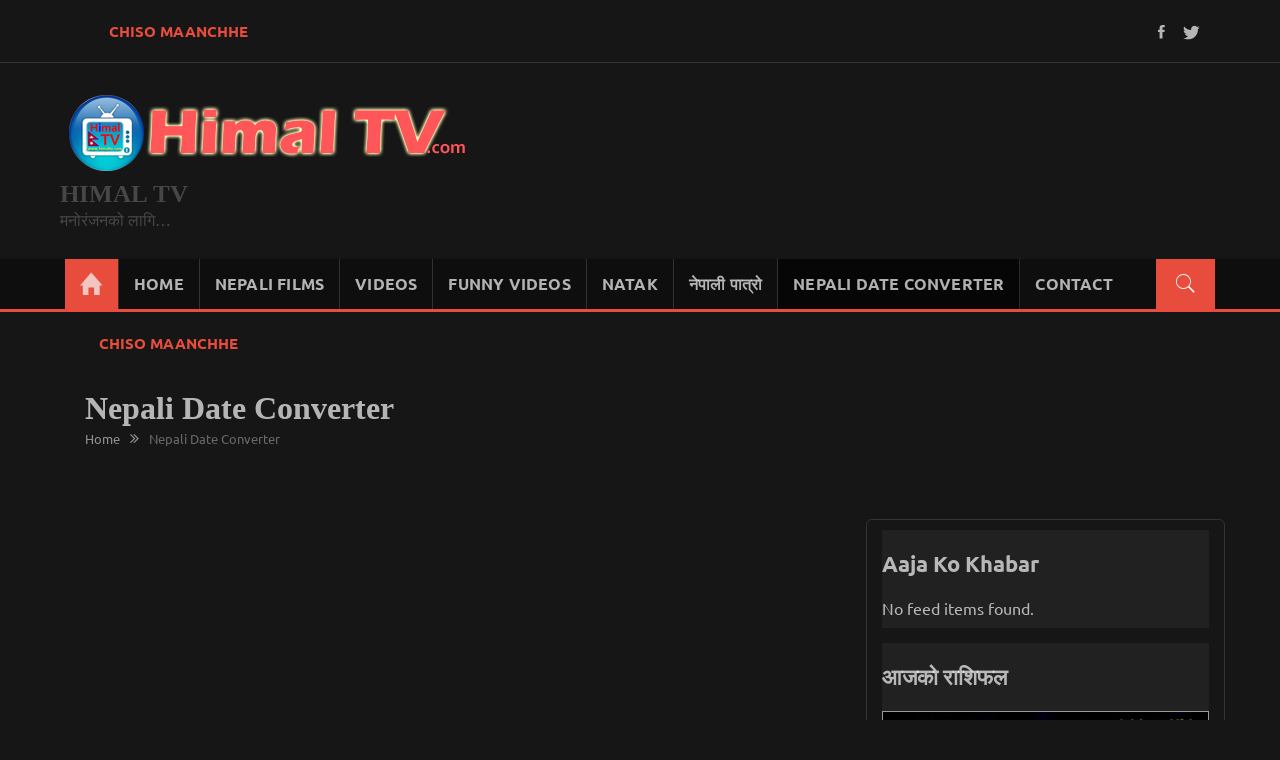

--- FILE ---
content_type: text/html; charset=UTF-8
request_url: https://www.himaltv.com/nepali-date-converter/
body_size: 30992
content:
<!DOCTYPE html>
<html lang="en-US" itemscope="itemscope" itemtype="http://schema.org/WebPage" >
<head>
<meta charset="UTF-8">
<meta name="viewport" content="width=device-width, initial-scale=1">
<link rel="profile" href="http://gmpg.org/xfn/11">
<link rel="pingback" href="https://www.himaltv.com/xmlrpc.php">

<title>Nepali Date Converter &#8211; Himal TV</title>
<meta name='robots' content='max-image-preview:large' />
	<style>img:is([sizes="auto" i],[sizes^="auto," i]){contain-intrinsic-size:3000px 1500px}</style>
	<link rel='dns-prefetch' href='//fonts.googleapis.com' />
<link rel="alternate" type="application/rss+xml" title="Himal TV &raquo; Feed" href="https://www.himaltv.com/feed/" />
<link rel="alternate" type="application/rss+xml" title="Himal TV &raquo; Comments Feed" href="https://www.himaltv.com/comments/feed/" />
<script data-optimized="1" type="text/javascript">window._wpemojiSettings={"baseUrl":"https:\/\/s.w.org\/images\/core\/emoji\/16.0.1\/72x72\/","ext":".png","svgUrl":"https:\/\/s.w.org\/images\/core\/emoji\/16.0.1\/svg\/","svgExt":".svg","source":{"concatemoji":"https:\/\/www.himaltv.com\/wp-includes\/js\/wp-emoji-release.min.js?ver=6.8.3"}};
/*! This file is auto-generated */
!function(s,n){var o,i,e;function c(e){try{var t={supportTests:e,timestamp:(new Date).valueOf()};sessionStorage.setItem(o,JSON.stringify(t))}catch(e){}}function p(e,t,n){e.clearRect(0,0,e.canvas.width,e.canvas.height),e.fillText(t,0,0);var t=new Uint32Array(e.getImageData(0,0,e.canvas.width,e.canvas.height).data),a=(e.clearRect(0,0,e.canvas.width,e.canvas.height),e.fillText(n,0,0),new Uint32Array(e.getImageData(0,0,e.canvas.width,e.canvas.height).data));return t.every(function(e,t){return e===a[t]})}function u(e,t){e.clearRect(0,0,e.canvas.width,e.canvas.height),e.fillText(t,0,0);for(var n=e.getImageData(16,16,1,1),a=0;a<n.data.length;a++)if(0!==n.data[a])return!1;return!0}function f(e,t,n,a){switch(t){case"flag":return n(e,"\ud83c\udff3\ufe0f\u200d\u26a7\ufe0f","\ud83c\udff3\ufe0f\u200b\u26a7\ufe0f")?!1:!n(e,"\ud83c\udde8\ud83c\uddf6","\ud83c\udde8\u200b\ud83c\uddf6")&&!n(e,"\ud83c\udff4\udb40\udc67\udb40\udc62\udb40\udc65\udb40\udc6e\udb40\udc67\udb40\udc7f","\ud83c\udff4\u200b\udb40\udc67\u200b\udb40\udc62\u200b\udb40\udc65\u200b\udb40\udc6e\u200b\udb40\udc67\u200b\udb40\udc7f");case"emoji":return!a(e,"\ud83e\udedf")}return!1}function g(e,t,n,a){var r="undefined"!=typeof WorkerGlobalScope&&self instanceof WorkerGlobalScope?new OffscreenCanvas(300,150):s.createElement("canvas"),o=r.getContext("2d",{willReadFrequently:!0}),i=(o.textBaseline="top",o.font="600 32px Arial",{});return e.forEach(function(e){i[e]=t(o,e,n,a)}),i}function t(e){var t=s.createElement("script");t.src=e,t.defer=!0,s.head.appendChild(t)}"undefined"!=typeof Promise&&(o="wpEmojiSettingsSupports",i=["flag","emoji"],n.supports={everything:!0,everythingExceptFlag:!0},e=new Promise(function(e){s.addEventListener("DOMContentLoaded",e,{once:!0})}),new Promise(function(t){var n=function(){try{var e=JSON.parse(sessionStorage.getItem(o));if("object"==typeof e&&"number"==typeof e.timestamp&&(new Date).valueOf()<e.timestamp+604800&&"object"==typeof e.supportTests)return e.supportTests}catch(e){}return null}();if(!n){if("undefined"!=typeof Worker&&"undefined"!=typeof OffscreenCanvas&&"undefined"!=typeof URL&&URL.createObjectURL&&"undefined"!=typeof Blob)try{var e="postMessage("+g.toString()+"("+[JSON.stringify(i),f.toString(),p.toString(),u.toString()].join(",")+"));",a=new Blob([e],{type:"text/javascript"}),r=new Worker(URL.createObjectURL(a),{name:"wpTestEmojiSupports"});return void(r.onmessage=function(e){c(n=e.data),r.terminate(),t(n)})}catch(e){}c(n=g(i,f,p,u))}t(n)}).then(function(e){for(var t in e)n.supports[t]=e[t],n.supports.everything=n.supports.everything&&n.supports[t],"flag"!==t&&(n.supports.everythingExceptFlag=n.supports.everythingExceptFlag&&n.supports[t]);n.supports.everythingExceptFlag=n.supports.everythingExceptFlag&&!n.supports.flag,n.DOMReady=!1,n.readyCallback=function(){n.DOMReady=!0}}).then(function(){return e}).then(function(){var e;n.supports.everything||(n.readyCallback(),(e=n.source||{}).concatemoji?t(e.concatemoji):e.wpemoji&&e.twemoji&&(t(e.twemoji),t(e.wpemoji)))}))}((window,document),window._wpemojiSettings)</script>
<link data-optimized="1" rel='stylesheet' id='video-metabox-css-css' href='https://www.himaltv.com/wp-content/litespeed/css/b8b30f5c3deacb32e41a80ce6f78f742.css?ver=9fe1b' type='text/css' media='all' />
<link data-optimized="1" rel='stylesheet' id='wpra-lightbox-css' href='https://www.himaltv.com/wp-content/litespeed/css/f6ded632b1e4f98b15643d853f5f2b45.css?ver=f9b2c' type='text/css' media='all' />
<link data-optimized="1" rel='stylesheet' id='otw_grid_manager-css' href='https://www.himaltv.com/wp-content/litespeed/css/6162749bf2cf407e336d529234e07529.css?ver=be836' type='text/css' media='all' />
<link data-optimized="1" rel='stylesheet' id='jquery.prettyphoto-css' href='https://www.himaltv.com/wp-content/litespeed/css/53a71e2dc40d93b199edbfe71bf53f3c.css?ver=95a4e' type='text/css' media='all' />
<link data-optimized="1" rel='stylesheet' id='video-lightbox-css' href='https://www.himaltv.com/wp-content/litespeed/css/0da26212aa565540558d558f5d29a155.css?ver=b83b0' type='text/css' media='all' />
<style id='wp-emoji-styles-inline-css' type='text/css'>img.wp-smiley,img.emoji{display:inline!important;border:none!important;box-shadow:none!important;height:1em!important;width:1em!important;margin:0 0.07em!important;vertical-align:-0.1em!important;background:none!important;padding:0!important}</style>
<link data-optimized="1" rel='stylesheet' id='wp-block-library-css' href='https://www.himaltv.com/wp-content/litespeed/css/a817e5a4823be801b1a391f7637bdfbf.css?ver=260d9' type='text/css' media='all' />
<style id='classic-theme-styles-inline-css' type='text/css'>
/*! This file is auto-generated */
.wp-block-button__link{color:#fff;background-color:#32373c;border-radius:9999px;box-shadow:none;text-decoration:none;padding:calc(.667em + 2px) calc(1.333em + 2px);font-size:1.125em}.wp-block-file__button{background:#32373c;color:#fff;text-decoration:none}</style>
<link data-optimized="1" rel='stylesheet' id='wpra-displays-css' href='https://www.himaltv.com/wp-content/litespeed/css/a55002085a2dac126297b13d268c172e.css?ver=a0606' type='text/css' media='all' />
<style id='global-styles-inline-css' type='text/css'>:root{--wp--preset--aspect-ratio--square:1;--wp--preset--aspect-ratio--4-3:4/3;--wp--preset--aspect-ratio--3-4:3/4;--wp--preset--aspect-ratio--3-2:3/2;--wp--preset--aspect-ratio--2-3:2/3;--wp--preset--aspect-ratio--16-9:16/9;--wp--preset--aspect-ratio--9-16:9/16;--wp--preset--color--black:#000000;--wp--preset--color--cyan-bluish-gray:#abb8c3;--wp--preset--color--white:#ffffff;--wp--preset--color--pale-pink:#f78da7;--wp--preset--color--vivid-red:#cf2e2e;--wp--preset--color--luminous-vivid-orange:#ff6900;--wp--preset--color--luminous-vivid-amber:#fcb900;--wp--preset--color--light-green-cyan:#7bdcb5;--wp--preset--color--vivid-green-cyan:#00d084;--wp--preset--color--pale-cyan-blue:#8ed1fc;--wp--preset--color--vivid-cyan-blue:#0693e3;--wp--preset--color--vivid-purple:#9b51e0;--wp--preset--gradient--vivid-cyan-blue-to-vivid-purple:linear-gradient(135deg,rgba(6,147,227,1) 0%,rgb(155,81,224) 100%);--wp--preset--gradient--light-green-cyan-to-vivid-green-cyan:linear-gradient(135deg,rgb(122,220,180) 0%,rgb(0,208,130) 100%);--wp--preset--gradient--luminous-vivid-amber-to-luminous-vivid-orange:linear-gradient(135deg,rgba(252,185,0,1) 0%,rgba(255,105,0,1) 100%);--wp--preset--gradient--luminous-vivid-orange-to-vivid-red:linear-gradient(135deg,rgba(255,105,0,1) 0%,rgb(207,46,46) 100%);--wp--preset--gradient--very-light-gray-to-cyan-bluish-gray:linear-gradient(135deg,rgb(238,238,238) 0%,rgb(169,184,195) 100%);--wp--preset--gradient--cool-to-warm-spectrum:linear-gradient(135deg,rgb(74,234,220) 0%,rgb(151,120,209) 20%,rgb(207,42,186) 40%,rgb(238,44,130) 60%,rgb(251,105,98) 80%,rgb(254,248,76) 100%);--wp--preset--gradient--blush-light-purple:linear-gradient(135deg,rgb(255,206,236) 0%,rgb(152,150,240) 100%);--wp--preset--gradient--blush-bordeaux:linear-gradient(135deg,rgb(254,205,165) 0%,rgb(254,45,45) 50%,rgb(107,0,62) 100%);--wp--preset--gradient--luminous-dusk:linear-gradient(135deg,rgb(255,203,112) 0%,rgb(199,81,192) 50%,rgb(65,88,208) 100%);--wp--preset--gradient--pale-ocean:linear-gradient(135deg,rgb(255,245,203) 0%,rgb(182,227,212) 50%,rgb(51,167,181) 100%);--wp--preset--gradient--electric-grass:linear-gradient(135deg,rgb(202,248,128) 0%,rgb(113,206,126) 100%);--wp--preset--gradient--midnight:linear-gradient(135deg,rgb(2,3,129) 0%,rgb(40,116,252) 100%);--wp--preset--font-size--small:13px;--wp--preset--font-size--medium:20px;--wp--preset--font-size--large:36px;--wp--preset--font-size--x-large:42px;--wp--preset--spacing--20:0.44rem;--wp--preset--spacing--30:0.67rem;--wp--preset--spacing--40:1rem;--wp--preset--spacing--50:1.5rem;--wp--preset--spacing--60:2.25rem;--wp--preset--spacing--70:3.38rem;--wp--preset--spacing--80:5.06rem;--wp--preset--shadow--natural:6px 6px 9px rgba(0, 0, 0, 0.2);--wp--preset--shadow--deep:12px 12px 50px rgba(0, 0, 0, 0.4);--wp--preset--shadow--sharp:6px 6px 0px rgba(0, 0, 0, 0.2);--wp--preset--shadow--outlined:6px 6px 0px -3px rgba(255, 255, 255, 1), 6px 6px rgba(0, 0, 0, 1);--wp--preset--shadow--crisp:6px 6px 0px rgba(0, 0, 0, 1)}:where(.is-layout-flex){gap:.5em}:where(.is-layout-grid){gap:.5em}body .is-layout-flex{display:flex}.is-layout-flex{flex-wrap:wrap;align-items:center}.is-layout-flex>:is(*,div){margin:0}body .is-layout-grid{display:grid}.is-layout-grid>:is(*,div){margin:0}:where(.wp-block-columns.is-layout-flex){gap:2em}:where(.wp-block-columns.is-layout-grid){gap:2em}:where(.wp-block-post-template.is-layout-flex){gap:1.25em}:where(.wp-block-post-template.is-layout-grid){gap:1.25em}.has-black-color{color:var(--wp--preset--color--black)!important}.has-cyan-bluish-gray-color{color:var(--wp--preset--color--cyan-bluish-gray)!important}.has-white-color{color:var(--wp--preset--color--white)!important}.has-pale-pink-color{color:var(--wp--preset--color--pale-pink)!important}.has-vivid-red-color{color:var(--wp--preset--color--vivid-red)!important}.has-luminous-vivid-orange-color{color:var(--wp--preset--color--luminous-vivid-orange)!important}.has-luminous-vivid-amber-color{color:var(--wp--preset--color--luminous-vivid-amber)!important}.has-light-green-cyan-color{color:var(--wp--preset--color--light-green-cyan)!important}.has-vivid-green-cyan-color{color:var(--wp--preset--color--vivid-green-cyan)!important}.has-pale-cyan-blue-color{color:var(--wp--preset--color--pale-cyan-blue)!important}.has-vivid-cyan-blue-color{color:var(--wp--preset--color--vivid-cyan-blue)!important}.has-vivid-purple-color{color:var(--wp--preset--color--vivid-purple)!important}.has-black-background-color{background-color:var(--wp--preset--color--black)!important}.has-cyan-bluish-gray-background-color{background-color:var(--wp--preset--color--cyan-bluish-gray)!important}.has-white-background-color{background-color:var(--wp--preset--color--white)!important}.has-pale-pink-background-color{background-color:var(--wp--preset--color--pale-pink)!important}.has-vivid-red-background-color{background-color:var(--wp--preset--color--vivid-red)!important}.has-luminous-vivid-orange-background-color{background-color:var(--wp--preset--color--luminous-vivid-orange)!important}.has-luminous-vivid-amber-background-color{background-color:var(--wp--preset--color--luminous-vivid-amber)!important}.has-light-green-cyan-background-color{background-color:var(--wp--preset--color--light-green-cyan)!important}.has-vivid-green-cyan-background-color{background-color:var(--wp--preset--color--vivid-green-cyan)!important}.has-pale-cyan-blue-background-color{background-color:var(--wp--preset--color--pale-cyan-blue)!important}.has-vivid-cyan-blue-background-color{background-color:var(--wp--preset--color--vivid-cyan-blue)!important}.has-vivid-purple-background-color{background-color:var(--wp--preset--color--vivid-purple)!important}.has-black-border-color{border-color:var(--wp--preset--color--black)!important}.has-cyan-bluish-gray-border-color{border-color:var(--wp--preset--color--cyan-bluish-gray)!important}.has-white-border-color{border-color:var(--wp--preset--color--white)!important}.has-pale-pink-border-color{border-color:var(--wp--preset--color--pale-pink)!important}.has-vivid-red-border-color{border-color:var(--wp--preset--color--vivid-red)!important}.has-luminous-vivid-orange-border-color{border-color:var(--wp--preset--color--luminous-vivid-orange)!important}.has-luminous-vivid-amber-border-color{border-color:var(--wp--preset--color--luminous-vivid-amber)!important}.has-light-green-cyan-border-color{border-color:var(--wp--preset--color--light-green-cyan)!important}.has-vivid-green-cyan-border-color{border-color:var(--wp--preset--color--vivid-green-cyan)!important}.has-pale-cyan-blue-border-color{border-color:var(--wp--preset--color--pale-cyan-blue)!important}.has-vivid-cyan-blue-border-color{border-color:var(--wp--preset--color--vivid-cyan-blue)!important}.has-vivid-purple-border-color{border-color:var(--wp--preset--color--vivid-purple)!important}.has-vivid-cyan-blue-to-vivid-purple-gradient-background{background:var(--wp--preset--gradient--vivid-cyan-blue-to-vivid-purple)!important}.has-light-green-cyan-to-vivid-green-cyan-gradient-background{background:var(--wp--preset--gradient--light-green-cyan-to-vivid-green-cyan)!important}.has-luminous-vivid-amber-to-luminous-vivid-orange-gradient-background{background:var(--wp--preset--gradient--luminous-vivid-amber-to-luminous-vivid-orange)!important}.has-luminous-vivid-orange-to-vivid-red-gradient-background{background:var(--wp--preset--gradient--luminous-vivid-orange-to-vivid-red)!important}.has-very-light-gray-to-cyan-bluish-gray-gradient-background{background:var(--wp--preset--gradient--very-light-gray-to-cyan-bluish-gray)!important}.has-cool-to-warm-spectrum-gradient-background{background:var(--wp--preset--gradient--cool-to-warm-spectrum)!important}.has-blush-light-purple-gradient-background{background:var(--wp--preset--gradient--blush-light-purple)!important}.has-blush-bordeaux-gradient-background{background:var(--wp--preset--gradient--blush-bordeaux)!important}.has-luminous-dusk-gradient-background{background:var(--wp--preset--gradient--luminous-dusk)!important}.has-pale-ocean-gradient-background{background:var(--wp--preset--gradient--pale-ocean)!important}.has-electric-grass-gradient-background{background:var(--wp--preset--gradient--electric-grass)!important}.has-midnight-gradient-background{background:var(--wp--preset--gradient--midnight)!important}.has-small-font-size{font-size:var(--wp--preset--font-size--small)!important}.has-medium-font-size{font-size:var(--wp--preset--font-size--medium)!important}.has-large-font-size{font-size:var(--wp--preset--font-size--large)!important}.has-x-large-font-size{font-size:var(--wp--preset--font-size--x-large)!important}:where(.wp-block-post-template.is-layout-flex){gap:1.25em}:where(.wp-block-post-template.is-layout-grid){gap:1.25em}:where(.wp-block-columns.is-layout-flex){gap:2em}:where(.wp-block-columns.is-layout-grid){gap:2em}:root :where(.wp-block-pullquote){font-size:1.5em;line-height:1.6}</style>
<link data-optimized="1" rel='stylesheet' id='apss-font-awesome-four-css' href='https://www.himaltv.com/wp-content/litespeed/css/effb8eff60d6643a1dd20362265857bb.css?ver=c7677' type='text/css' media='all' />
<link data-optimized="1" rel='stylesheet' id='apss-frontend-css-css' href='https://www.himaltv.com/wp-content/litespeed/css/9b7a58cf6e7e27139d10413d9f623e31.css?ver=b0e51' type='text/css' media='all' />
<link data-optimized="1" rel='stylesheet' id='apss-font-opensans-css' href='https://www.himaltv.com/wp-content/litespeed/css/cb966209fc70dab74c37d5e529c1eea1.css?ver=1eea1' type='text/css' media='all' />
<link data-optimized="1" rel='stylesheet' id='cptch_stylesheet-css' href='https://www.himaltv.com/wp-content/litespeed/css/adcc7980cdef4f4c76f11ed9adf70140.css?ver=d82c8' type='text/css' media='all' />
<link data-optimized="1" rel='stylesheet' id='dashicons-css' href='https://www.himaltv.com/wp-content/litespeed/css/bbc13187c9f64fa25835b9871456dd21.css?ver=7d2d3' type='text/css' media='all' />
<link data-optimized="1" rel='stylesheet' id='cptch_desktop_style-css' href='https://www.himaltv.com/wp-content/litespeed/css/8598f66271ab047e0c1aac1f32c09a97.css?ver=f0c75' type='text/css' media='all' />
<link data-optimized="1" rel='stylesheet' id='rfw-style-css' href='https://www.himaltv.com/wp-content/litespeed/css/c96a90e94a34e70cb7e45976ca859fa4.css?ver=1fec7' type='text/css' media='all' />
<link data-optimized="1" rel='stylesheet' id='spidermag-fonts-css' href='https://www.himaltv.com/wp-content/litespeed/css/9a00ffe2c5e06a96376f1b405fecac20.css?ver=cac20' type='text/css' media='all' />
<link data-optimized="1" rel='stylesheet' id='bootstrap-css' href='https://www.himaltv.com/wp-content/litespeed/css/010b26dc80accdc94124d7ec5ab148b0.css?ver=a5b6a' type='text/css' media='all' />
<link data-optimized="1" rel='stylesheet' id='font-awesome-css' href='https://www.himaltv.com/wp-content/litespeed/css/d63fcb6f6e1ccb8104dc32b5e563b058.css?ver=fe025' type='text/css' media='all' />
<link data-optimized="1" rel='stylesheet' id='ionicons-css' href='https://www.himaltv.com/wp-content/litespeed/css/1c58c1f4bef93c745fd1ec376a58575b.css?ver=ea012' type='text/css' media='all' />
<link data-optimized="1" rel='stylesheet' id='lightslider-css' href='https://www.himaltv.com/wp-content/litespeed/css/2a73743cd4e6fc08196188cb2cc11bb0.css?ver=729dd' type='text/css' media='all' />
<link data-optimized="1" rel='stylesheet' id='animate-css' href='https://www.himaltv.com/wp-content/litespeed/css/e667be635b6f911de4177136ede5d8e3.css?ver=9ea13' type='text/css' media='all' />
<link data-optimized="1" rel='stylesheet' id='spidermag-style-css' href='https://www.himaltv.com/wp-content/litespeed/css/fc19c9ea9b7be60479f465d93fcf4f74.css?ver=e91a5' type='text/css' media='all' />
<link data-optimized="1" rel='stylesheet' id='spidermag-responsive-css' href='https://www.himaltv.com/wp-content/litespeed/css/cb770155e0bb4aa58dacf8da5f8ec112.css?ver=251ca' type='text/css' media='all' />
<link data-optimized="1" rel='stylesheet' id='magnific-popup-css' href='https://www.himaltv.com/wp-content/litespeed/css/e77f8c654c3453968578abccab89b6bd.css?ver=dc16d' type='text/css' media='all' />
<link data-optimized="1" rel='stylesheet' id='sparklethemes-mobile-menu-css' href='https://www.himaltv.com/wp-content/litespeed/css/c37cd75253b36249f76c84eefb456db9.css?ver=89d80' type='text/css' media='all' />
<link data-optimized="1" rel='stylesheet' id='youtube-channel-gallery-css' href='https://www.himaltv.com/wp-content/litespeed/css/34c817468a4e2c4cdf562c99edc7613c.css?ver=6963f' type='text/css' media='all' />
<link data-optimized="1" rel='stylesheet' id='jquery.magnific-popup-css' href='https://www.himaltv.com/wp-content/litespeed/css/11e1ccff2305494d073bbb25a61cf976.css?ver=99907' type='text/css' media='all' />
<script type="text/javascript" src="https://www.himaltv.com/wp-includes/js/jquery/jquery.min.js?ver=3.7.1" id="jquery-core-js"></script>
<script data-optimized="1" type="text/javascript" src="https://www.himaltv.com/wp-content/litespeed/js/0ac0463067d745c72671c063280889a5.js?ver=045b5" id="jquery-migrate-js"></script>
<script data-optimized="1" type="text/javascript" src="https://www.himaltv.com/wp-content/litespeed/js/2ec8f18fd5d9459242090d6f03aee58f.js?ver=3760b" id="jquery.prettyphoto-js"></script>
<script data-optimized="1" type="text/javascript" id="video-lightbox-js-extra">var vlpp_vars={"prettyPhoto_rel":"wp-video-lightbox","animation_speed":"fast","slideshow":"5000","autoplay_slideshow":"false","opacity":"0.80","show_title":"true","allow_resize":"true","allow_expand":"true","default_width":"640","default_height":"480","counter_separator_label":"\/","theme":"pp_default","horizontal_padding":"20","hideflash":"false","wmode":"opaque","autoplay":"false","modal":"false","deeplinking":"true","overlay_gallery":"true","overlay_gallery_max":"30","keyboard_shortcuts":"true","ie6_fallback":"true"}</script>
<script data-optimized="1" type="text/javascript" src="https://www.himaltv.com/wp-content/litespeed/js/4e3475e40164b27c5f2b555f1955b856.js?ver=8b9a2" id="video-lightbox-js"></script>
<!--[if lt IE 9]>
<script type="text/javascript" src="https://www.himaltv.com/wp-content/themes/spidermag/assets/library/html5shiv/html5shiv.min.js?ver=1.1.8" id="html5-js"></script>
<![endif]-->
<!--[if lt IE 9]>
<script type="text/javascript" src="https://www.himaltv.com/wp-content/themes/spidermag/assets/library/respond/respond.min.js?ver=1.1.8" id="respond-js"></script>
<![endif]-->
<script data-optimized="1" type="text/javascript" src="https://www.himaltv.com/wp-content/litespeed/js/9cb282314f27302658f3988bbfb43652.js?ver=78ebd" id="wow-js"></script>
<script data-optimized="1" type="text/javascript" src="https://www.himaltv.com/wp-content/litespeed/js/b122a59a1ff0dda2ab948ba80033b783.js?ver=dbbc0" id="jquery-magnific-popup-js"></script>
<script data-optimized="1" type="text/javascript" src="https://www.himaltv.com/wp-content/litespeed/js/fe4cb3bb98aed8efce3bc42d45ac3f6f.js?ver=f6bca" id="enquire-js"></script>
<script data-optimized="1" type="text/javascript" src="https://www.himaltv.com/wp-content/litespeed/js/da1fc8c00268f4e3db347ad30cbb5435.js?ver=e426c" id="sparkletheme-navigation-js"></script>
<link rel="https://api.w.org/" href="https://www.himaltv.com/wp-json/" /><link rel="alternate" title="JSON" type="application/json" href="https://www.himaltv.com/wp-json/wp/v2/pages/2137" /><link rel="EditURI" type="application/rsd+xml" title="RSD" href="https://www.himaltv.com/xmlrpc.php?rsd" />
<meta name="generator" content="WordPress 6.8.3" />
<link rel="canonical" href="https://www.himaltv.com/nepali-date-converter/" />
<link rel='shortlink' href='https://www.himaltv.com/?p=2137' />
<link rel="alternate" title="oEmbed (JSON)" type="application/json+oembed" href="https://www.himaltv.com/wp-json/oembed/1.0/embed?url=https%3A%2F%2Fwww.himaltv.com%2Fnepali-date-converter%2F" />
<link rel="alternate" title="oEmbed (XML)" type="text/xml+oembed" href="https://www.himaltv.com/wp-json/oembed/1.0/embed?url=https%3A%2F%2Fwww.himaltv.com%2Fnepali-date-converter%2F&#038;format=xml" />
<script>WP_VIDEO_LIGHTBOX_VERSION="1.9.12";WP_VID_LIGHTBOX_URL="https://www.himaltv.com/wp-content/plugins/wp-video-lightbox";function wpvl_paramReplace(name,string,value){var re=new RegExp("[\?&]"+name+"=([^&#]*)");var matches=re.exec(string);var newString;if(matches===null){newString=string+'?'+name+'='+value}else{var delimeter=matches[0].charAt(0);newString=string.replace(re,delimeter+name+"="+value)}
return newString}</script>            <style type='text/css'>.no-js #loader{display:none}.js #loader{display:block;position:absolute;left:100px;top:0}.spidermag-preloader{position:fixed;left:0;top:0;width:100%;height:100%;z-index:9999999;background:url(https://www.himaltv.com/wp-content/themes/spidermag/assets/images/preloader/coffee.gif) center no-repeat #fff}</style>
        	<style type="text/css">.site-title a,.site-description{color:#474747}</style>
	</head>

<body class="wp-singular page-template-default page page-id-2137 wp-custom-logo wp-theme-spidermag group-blog sp-blackmode columns-3">

            <a class="skip-link screen-reader-text" href="#main">Skip to content</a>
                <header id="masthead" class="site-header" role="banner">        
            <div class="header-container">
                <div class="header-toolbar">
            <div class="container">
                <div class="row">
                    <div class="col-md-16 text-uppercase flex-center">                        
                        <div class="col-sm-10 col-xs-16">

                            <div class="topmain-nav" id="top-nav">                            
                                <div class='hot-news'>                                                <span class="videocam-sharp icon-news pull-left"></span>
                                                      <ul id="js-news" class="js-hidden js-news">
                            <li class="news-item">
                    <a href="https://www.himaltv.com/chiso-maanchhe/" title="CHISO MAANCHHE">
                        CHISO MAANCHHE                    </a>
                </li>
                            <li class="news-item">
                    <a href="https://www.himaltv.com/upahaar/" title="Upahaar">
                        Upahaar                    </a>
                </li>
                            <li class="news-item">
                    <a href="https://www.himaltv.com/gharjwai/" title="Gharjwai">
                        Gharjwai                    </a>
                </li>
                            <li class="news-item">
                    <a href="https://www.himaltv.com/modibeni/" title="MODIBENI">
                        MODIBENI                    </a>
                </li>
                            <li class="news-item">
                    <a href="https://www.himaltv.com/machha-machha/" title="MACHHA MACHHA">
                        MACHHA MACHHA                    </a>
                </li>
                            <li class="news-item">
                    <a href="https://www.himaltv.com/degree-maila-m-a-3rd-class/" title="Degree Maila (M.A 3rd Class)">
                        Degree Maila (M.A 3rd Class)                    </a>
                </li>
                            <li class="news-item">
                    <a href="https://www.himaltv.com/kabaddi-4-the-final-match/" title="Kabaddi 4 &#8211; The Final Match">
                        Kabaddi 4 &#8211; The Final Match                    </a>
                </li>
                            <li class="news-item">
                    <a href="https://www.himaltv.com/acharya/" title="Acharya">
                        Acharya                    </a>
                </li>
                            <li class="news-item">
                    <a href="https://www.himaltv.com/lakka-jawan/" title="LAKKA JAWAN">
                        LAKKA JAWAN                    </a>
                </li>
                            <li class="news-item">
                    <a href="https://www.himaltv.com/nango-gaun/" title="Nango Gaun &#8211; नाङ्गो गाउँ">
                        Nango Gaun &#8211; नाङ्गो गाउँ                    </a>
                </li>
                      </ul>
      </div>

                        
                            </div>
                        </div><!-- top header left section -->

                        <div class="col-sm-6 col-xs-16  ">                           
                            
                                <div class="f-social pull-right">

                                            <ul class="list-inline">
                            <li> <a href="https://www.facebook.com/tvhimal/" target=_blank><span class="ion-social-facebook"></span></a> </li>
                                        <li> <a href="https://twitter.com/tvhimal" target=_blank><span class="ion-social-twitter"></span></a> </li>
                                                                    </ul>
    
                                </div>

                                                    </div><!-- top header right section -->

                    </div>
                </div> <!-- .row -->
            </div><!-- .container -->
        </div><!-- Top header section end -->
                    <div class="sticky-header">
                <div class="container header">
                    <div class="row">
                        <div class="col-sm-8 col-md-6">
                            <div class="site-branding">
                                <div class="spidermag-logo">
                                    <a href="https://www.himaltv.com/" class="custom-logo-link" rel="home"><img data-lazyloaded="1" src="[data-uri]" width="414" height="96" data-src="https://www.himaltv.com/wp-content/uploads/2016/01/logo4.png" class="custom-logo" alt="Himal TV Logo" decoding="async" data-srcset="https://www.himaltv.com/wp-content/uploads/2016/01/logo4.png 414w, https://www.himaltv.com/wp-content/uploads/2016/01/logo4-300x70.png 300w" data-sizes="(max-width: 414px) 100vw, 414px" /><noscript><img width="414" height="96" src="https://www.himaltv.com/wp-content/uploads/2016/01/logo4.png" class="custom-logo" alt="Himal TV Logo" decoding="async" srcset="https://www.himaltv.com/wp-content/uploads/2016/01/logo4.png 414w, https://www.himaltv.com/wp-content/uploads/2016/01/logo4-300x70.png 300w" sizes="(max-width: 414px) 100vw, 414px" /></noscript></a>                                </div>
                                <div class="spidermag-logotitle">
                                    <h1 class="site-title">
                                        <a href="https://www.himaltv.com/" rel="home">
                                            Himal TV                                        </a>
                                    </h1>
                                                                                <p class="buzz-site-description site-description">मनोरंजनको लागि&#8230;</p>
                                                                    </div>
                            </div>
                        </div><!-- header main logo section -->

                        <div class="col-sm-8 col-md-10">
                                                    </div><!-- header ads section -->
                    </div> <!-- .row -->
                </div><!-- container --><!-- header end -->    

                <div class="nav-search-outer">
                    <nav class="navbar navbar-inverse" role="navigation">
                        <div class="container">
                            <div class="row">
                                <div class="">
                                    <div class="navbar-header">
                                        <button type="button" class="navbar-toggle collapsed" data-toggle-target=".header-mobile-menu"  data-toggle-body-class="showing-menu-modal" aria-expanded="false" data-set-focus=".close-nav-toggle">
                                                <span class="sr-only">Toggle navigation</span>
                                                <span class="icon-bar"></span>
                                                <span class="icon-bar"></span> 
                                                <span class="icon-bar"></span>
                                        </button>
                                    </div>

                                                                            <a href="javascript:void(0)" class="toggle-search pull-right"><span class="ion-ios7-search"></span></a>
                                    
                                    <div class="collapse navbar-collapse" id="navbar-collapse">
                                        <ul class="nav navbar-nav text-uppercase main-nav ">
                                                                                            <li>
                                                    <a href="https://www.himaltv.com/"
                                                       title="Himal TV"
                                                       class="spider-home spider-home-active ion-home">&nbsp;</a>
                                                </li>
                                                                                                          
                                        </ul>
                                        <nav class="box-header-nav main-menu-wapper" aria-label="Main Menu" role="navigation">
                                            <ul id="menu-main-menu" class="main-menu second nav navbar-nav text-uppercase main-nav"><li id="menu-item-15329" class="menu-item menu-item-type-custom menu-item-object-custom menu-item-15329"><a href="http://himaltv.com" title="Himal TV">Home</a></li>
<li id="menu-item-15304" class="menu-item menu-item-type-taxonomy menu-item-object-category menu-item-15304"><a href="https://www.himaltv.com/category/nepali-movies/" title="Nepali Movies">Nepali Films</a></li>
<li id="menu-item-14778" class="menu-item menu-item-type-post_type menu-item-object-page menu-item-14778"><a href="https://www.himaltv.com/video-more/">Videos</a></li>
<li id="menu-item-1533" class="menu-item menu-item-type-post_type menu-item-object-page menu-item-1533"><a href="https://www.himaltv.com/funny-videos/">Funny Videos</a></li>
<li id="menu-item-1668" class="menu-item menu-item-type-post_type menu-item-object-post menu-item-1668"><a href="https://www.himaltv.com/nepali-natak/">Natak</a></li>
<li id="menu-item-14779" class="menu-item menu-item-type-post_type menu-item-object-page menu-item-14779"><a href="https://www.himaltv.com/nepali-calendar/">नेपाली पात्रो</a></li>
<li id="menu-item-14780" class="menu-item menu-item-type-post_type menu-item-object-page current-menu-item page_item page-item-2137 current_page_item menu-item-14780"><a href="https://www.himaltv.com/nepali-date-converter/" aria-current="page">Nepali Date Converter</a></li>
<li id="menu-item-1603" class="menu-item menu-item-type-post_type menu-item-object-page menu-item-1603"><a href="https://www.himaltv.com/contact/">Contact</a></li>
</ul>                                        </nav>
                                        
                                    </div> <!-- collapse navbar-collapse -->
                                </div><!-- col-sm-16 -->
                            </div><!-- row -->
                        </div><!-- container -->

                        <div class="search-container ">
                            <div class="container">
                                <form method="get" class="search-form" action="https://www.himaltv.com/">
                                    <input type="search" name="s" id="search-bar" placeholder="Type &amp; Hit Enter.." value="" autocomplete="off">
                                </form>
                            </div>
                        </div><!-- search end -->
                    </nav><!--nav end-->
                </div><!-- nav and search end-->
            </div><!-- sticky header end -->
                    </div>
        </header><!-- #masthead -->
        


    <div class="container">
        <div class="hot-news">
            <div class="row width-100 flex-center">
                
                                    <span class="videocam-sharp icon-news pull-left"></span>
                                          <ul id="js-news" class="js-hidden js-news">
                            <li class="news-item">
                    <a href="https://www.himaltv.com/chiso-maanchhe/" title="CHISO MAANCHHE">
                        CHISO MAANCHHE                    </a>
                </li>
                            <li class="news-item">
                    <a href="https://www.himaltv.com/upahaar/" title="Upahaar">
                        Upahaar                    </a>
                </li>
                            <li class="news-item">
                    <a href="https://www.himaltv.com/gharjwai/" title="Gharjwai">
                        Gharjwai                    </a>
                </li>
                            <li class="news-item">
                    <a href="https://www.himaltv.com/modibeni/" title="MODIBENI">
                        MODIBENI                    </a>
                </li>
                            <li class="news-item">
                    <a href="https://www.himaltv.com/machha-machha/" title="MACHHA MACHHA">
                        MACHHA MACHHA                    </a>
                </li>
                            <li class="news-item">
                    <a href="https://www.himaltv.com/degree-maila-m-a-3rd-class/" title="Degree Maila (M.A 3rd Class)">
                        Degree Maila (M.A 3rd Class)                    </a>
                </li>
                            <li class="news-item">
                    <a href="https://www.himaltv.com/kabaddi-4-the-final-match/" title="Kabaddi 4 &#8211; The Final Match">
                        Kabaddi 4 &#8211; The Final Match                    </a>
                </li>
                            <li class="news-item">
                    <a href="https://www.himaltv.com/acharya/" title="Acharya">
                        Acharya                    </a>
                </li>
                            <li class="news-item">
                    <a href="https://www.himaltv.com/lakka-jawan/" title="LAKKA JAWAN">
                        LAKKA JAWAN                    </a>
                </li>
                            <li class="news-item">
                    <a href="https://www.himaltv.com/nango-gaun/" title="Nango Gaun &#8211; नाङ्गो गाउँ">
                        Nango Gaun &#8211; नाङ्गो गाउँ                    </a>
                </li>
                      </ul>
                  
            </div><!-- row -->
        </div><!-- col-sm-16 -->
    </div><!-- container -->

    <div class="container">
      <div id="custom-header">
        <div class="custom-header-wrapper">
                          <h1 class="page-title">Nepali Date Converter</h1>
              <div id="breadcrumb">
                <div role="navigation" aria-label="Breadcrumbs" class="breadcrumb-trail breadcrumbs" itemprop="breadcrumb"><ul class="trail-items" itemscope itemtype="http://schema.org/BreadcrumbList"><meta name="numberOfItems" content="2" /><meta name="itemListOrder" content="Ascending" /><li itemprop="itemListElement" itemscope itemtype="http://schema.org/ListItem" class="trail-item trail-begin"><a href="https://www.himaltv.com" rel="home"><span itemprop="name">Home</span></a><meta itemprop="position" content="1" /></li><li itemprop="itemListElement" itemscope itemtype="http://schema.org/ListItem" class="trail-item trail-end"><span itemprop="name">Nepali Date Converter</span><meta itemprop="position" content="2" /></li></ul></div>                              </div>
                    </div>
      </div>
    </div>
  
<div class="container blogging-style">
  <div class="row">
    <!-- left sec start -->

    <div class="col-lg-11 col-md-7 col-sm-11 col-xs-16 pull-left">
      <!-- big thumbs start -->
        <div class="row"> 
          <!-- post details start -->
          <div class="col-sm-16">
            <div class="row">
                
                <div id="post-2137" class="sec-topic col-sm-16 wow fadeInDown animated post-2137 page type-page status-publish hentry"  data-wow-delay="0.5s">
  <div class="row">
    <div class="col-sm-16">
        	</div><!-- col-sm-16 -->
    <div class="col-sm-16 sec-info">
         	<p><iframe src="http://www.ashesh.com.np/linkdate-converter.php?h_color=21ADE2&#038;b_color=CFE4B1&#038;api=552014f085" frameborder="0" scrolling="no" marginwidth="0" marginheight="0" style="border:none; overflow:hidden; width:100%; height:186px;" allowtransparency="true"></iframe></p>
<div class='apss-social-share apss-theme-1 clearfix ' >
					<div class='apss-facebook apss-single-icon'>
						<a rel='nofollow'  title="Share on Facebook" target='_blank' href='https://www.facebook.com/sharer/sharer.php?u=https://www.himaltv.com/nepali-date-converter/'>
							<div class='apss-icon-block clearfix'>
								<i class='fab fa-facebook-f'></i>
								<span class='apss-social-text'>Share on Facebook</span>
								<span class='apss-share'>Share</span>
							</div>
													</a>
					</div>
								<div class='apss-twitter apss-single-icon'>
					<a rel='nofollow'  href="https://twitter.com/intent/tweet?text=Nepali%20Date%20Converter&#038;url=https://www.himaltv.com/nepali-date-converter/&#038;"  title="Share on Twitter" target='_blank'>
						<div class='apss-icon-block clearfix'>
							<i class='fab fa-twitter'></i>
							<span class='apss-social-text'>Share on Twitter</span><span class='apss-share'>Tweet</span>
						</div>
											</a>
				</div>
				
				<div class='apss-pinterest apss-single-icon'>
					<a rel='nofollow' title="Share on Pinterest" href='javascript:pinIt();'>
						<div class='apss-icon-block clearfix'>
							<i class='fab fa-pinterest'></i>
							<span class='apss-social-text'>Share on Pinterest</span>
							<span class='apss-share'>Share</span>
						</div>
						
					</a>
				</div>
								<div class='apss-linkedin apss-single-icon'>
					<a rel='nofollow'  title="Share on LinkedIn" target='_blank' href='http://www.linkedin.com/sharing/share-offsite/?url=https://www.himaltv.com/nepali-date-converter/'>
						<div class='apss-icon-block clearfix'><i class='fab fa-linkedin'></i>
							<span class='apss-social-text'>Share on LinkedIn</span>
							<span class='apss-share'>Share</span>
						</div>
					</a>
				</div>
								<div class='apss-digg apss-single-icon'>
					<a rel='nofollow'  title="Share on Digg" target='_blank' href='http://digg.com/submit?phase=2%20&#038;url=https://www.himaltv.com/nepali-date-converter/&#038;title=Nepali%20Date%20Converter'>
						<div class='apss-icon-block clearfix'>
							<i class='fab fa-digg'></i>
							<span class='apss-social-text'>Share on Digg</span>
							<span class='apss-share'>Share</span>
						</div>
					</a>
				</div>

				</div>               </div>
  </div> <!-- row -->
</div>
             

                            </div> <!-- .row -->
          </div><!-- col-sm-16 --><!-- post details end -->             
        </div><!--big thumbs end .col-sm-16-->   
    </div>

          <div class="col-md-5 col-sm-16 right-sec widget-area top-margin">
          <!-- right sec start -->
<div class="bordered authorleft">
    <div class="row ">
        <aside id="text-6" class="main-title-outer-wrap clearfix widget widget_text"><div class="main-title-outer"><div class="widget-title main-title">Aaja ko khabar</div></div>			<div class="textwidget"><div class="wpra-display align" data-display-id="0" hx-target="this" hx-swap="outerHTML">    <div class="wp-rss-aggregator wpra-list-template ">
        <ul class="rss-aggregator wpra-item-list wpra-item-list--bullets wpra-item-list--default" start="1">
            <p>No feed items found.</p>
        </ul>
    </div> </div></div>
		</aside><aside id="youtubechannelgallery_widget-48" class="main-title-outer-wrap clearfix widget youtubechannelgallery ytccf"><div class="main-title-outer"><div class="widget-title main-title">आजको राशिफल</div></div><div class="youtubechannelgallery"><div id="ytc-1"><div id="ytc-wrapper"><div class="ytc-pslb ytc-thumbnails container-fluid ytc-thumb16x9 ytc-thumb-align-none">


		    	
    	    				<div class="ytc-row row">
							
		<div class="ytc-column col-xs-12 col-sm-12 col-md-12 col-lg-12">
				<div class="ytcthumb-cont public">
  <a class="ytcthumb popup-youtube" href="https://www.youtube.com/watch?v=SwnM5huwMoQ" data-playerid="ytcplayer1" data-quality="medium" title="Aajako Rashifal Magh 7 | January 21 2026 || Today Horoscope aries to pisces | aaj ka Rashifal" style="background-image:url(https://i.ytimg.com/vi/SwnM5huwMoQ/mqdefault.jpg);"  >
        <div class="ytcplay"></div>
  </a>
  </div>

		</div>     	
				
	</div> 
				<div class="ytc-pagination row">
			<div class="col-xs-4 ytc-previous">
							</div>
			<div class="col-xs-4 ytc-numeration">
				<div class="ytc-numeration-inner">
										<span class="ytc-currentpage">1</span><span class="ytc-separator">/</span><span class="ytc-totalpages">1601</span>
				</div>
			</div>
			<div class="col-xs-4 ytc-next">
									<a class="ytc-paginationlink ytc-next" data-cid="" data-wid="1" data-playlist="UUIU-ei-1z84VqMAUVmflg9w" data-token="EAAaHlBUOkNBRWlFRGM0UWtVeFJqUXhORVpFUTBZeFJFSQ">
						Next»					</a>
							</div>
		</div>
	
</div> 
</div></div></div></aside><style type="text/css">.rfw_dock-2.rfw_more{display:none}</style><aside id="rfw_dock-20" data-class="rfw_dock-2" class="rfw-class  rfw_dock-2"><nav class="add-nav widget_dock" id="rfw-widget-0"><ul class="rfw_dock rfw_slider" style="height:280px"></ul></nav></aside><script data-optimized="1" type="text/javascript" language="javascript">jQuery(document).ready(function($){$('#rfw_dock-20 .rfw_dock.rfw_slider').bxSlider({auto:!0,adaptiveHeight:!0,pager:!0,controls:!1,infiniteLoop:!0,speed:500,mode:'horizontal',pause:10000,ticker:!1,pagerType:'full',randomStart:!0,hideControlOnEnd:!0,easing:'linear',captions:!1,video:!0,responsive:!0,useCSS:!0,preloadImages:'visible',touchEnabled:!0})})</script><aside id="custom_html-20" class="widget_text main-title-outer-wrap clearfix widget widget_custom_html"><div class="main-title-outer"><div class="widget-title main-title">IN-Depth Story</div></div><div class="textwidget custom-html-widget">			<div 
			class="yotu-playlist yotuwp yotu-limit-min   yotu-thumb-43  yotu-template-grid" 
			data-page="1"
			id="yotuwp-697064ff91b51"
			data-yotu="modal"
			data-total="3"
			data-settings="[base64]"
			data-player="popup"
			data-showdesc="off" >
				<div>
					<div class="yotu-pagination yotu-pager_layout-bothside yotu-pagination-top">
<a href="#" class="yotu-pagination-prev yotu-button-prs yotu-button-prs-4" data-page="prev">Prev</a>
<span class="yotu-pagination-current">1</span> <span>of</span> <span class="yotu-pagination-total">3</span>
<a href="#" class="yotu-pagination-next yotu-button-prs yotu-button-prs-4" data-page="next">Next</a>
</div>
<div class="yotu-videos yotu-mode-grid yotu-preset yotu-preset-abnb yotu-column-4 yotu-player-mode-popup">
	<ul>
					<li class=" yotu-first">
								<a href="#d3o9m0X50-Y" class="yotu-video" data-videoid="d3o9m0X50-Y" data-title="KP OLI v/s BIDHYA DEVI || From Comrades to Rivals" title="KP OLI v/s BIDHYA DEVI || From Comrades to Rivals">
					<div class="yotu-video-thumb-wrp">
						<div>
														<img data-lazyloaded="1" src="[data-uri]" class="yotu-video-thumb" data-src="https://i.ytimg.com/vi/d3o9m0X50-Y/sddefault.jpg" alt="KP OLI v/s BIDHYA DEVI || From Comrades to Rivals"><noscript><img class="yotu-video-thumb" src="https://i.ytimg.com/vi/d3o9m0X50-Y/sddefault.jpg" alt="KP OLI v/s BIDHYA DEVI || From Comrades to Rivals"></noscript>	
													</div>
					</div>
																			</a>
							</li>
				
						<li class="">
								<a href="#Ho-cqjvY_uQ" class="yotu-video" data-videoid="Ho-cqjvY_uQ" data-title="Dr. SANDUK RUIT\&#039;s Secret Mission to North Korea" title="Dr. SANDUK RUIT&#039;s Secret Mission to North Korea">
					<div class="yotu-video-thumb-wrp">
						<div>
														<img data-lazyloaded="1" src="[data-uri]" class="yotu-video-thumb" data-src="https://i.ytimg.com/vi/Ho-cqjvY_uQ/sddefault.jpg" alt="Dr. SANDUK RUIT&#039;s Secret Mission to North Korea"><noscript><img class="yotu-video-thumb" src="https://i.ytimg.com/vi/Ho-cqjvY_uQ/sddefault.jpg" alt="Dr. SANDUK RUIT&#039;s Secret Mission to North Korea"></noscript>	
													</div>
					</div>
																			</a>
							</li>
				
						<li class="">
								<a href="#to3OEJt5sJo" class="yotu-video" data-videoid="to3OEJt5sJo" data-title="The Entire History of Nepali Cinema" title="The Entire History of Nepali Cinema">
					<div class="yotu-video-thumb-wrp">
						<div>
														<img data-lazyloaded="1" src="[data-uri]" class="yotu-video-thumb" data-src="https://i.ytimg.com/vi/to3OEJt5sJo/sddefault.jpg" alt="The Entire History of Nepali Cinema"><noscript><img class="yotu-video-thumb" src="https://i.ytimg.com/vi/to3OEJt5sJo/sddefault.jpg" alt="The Entire History of Nepali Cinema"></noscript>	
													</div>
					</div>
																			</a>
							</li>
				
						<li class="">
								<a href="#we3cqwytChQ" class="yotu-video" data-videoid="we3cqwytChQ" data-title="DAILEKH KANDA⛽| IN-Depth Story" title="DAILEKH KANDA⛽| IN-Depth Story">
					<div class="yotu-video-thumb-wrp">
						<div>
														<img data-lazyloaded="1" src="[data-uri]" class="yotu-video-thumb" data-src="https://i.ytimg.com/vi/we3cqwytChQ/sddefault.jpg" alt="DAILEKH KANDA⛽| IN-Depth Story"><noscript><img class="yotu-video-thumb" src="https://i.ytimg.com/vi/we3cqwytChQ/sddefault.jpg" alt="DAILEKH KANDA⛽| IN-Depth Story"></noscript>	
													</div>
					</div>
																			</a>
							</li>
				
						<li class="">
								<a href="#UsyqthKD7Co" class="yotu-video" data-videoid="UsyqthKD7Co" data-title="Did Manjushree CHOP Kathmandu in Chobar?" title="Did Manjushree CHOP Kathmandu in Chobar?">
					<div class="yotu-video-thumb-wrp">
						<div>
														<img data-lazyloaded="1" src="[data-uri]" class="yotu-video-thumb" data-src="https://i.ytimg.com/vi/UsyqthKD7Co/sddefault.jpg" alt="Did Manjushree CHOP Kathmandu in Chobar?"><noscript><img class="yotu-video-thumb" src="https://i.ytimg.com/vi/UsyqthKD7Co/sddefault.jpg" alt="Did Manjushree CHOP Kathmandu in Chobar?"></noscript>	
													</div>
					</div>
																			</a>
							</li>
				
						<li class="">
								<a href="#O9ztRUti5G0" class="yotu-video" data-videoid="O9ztRUti5G0" data-title="NEPAL NEW BUDGET Explained || IN-Depth Story" title="NEPAL NEW BUDGET Explained || IN-Depth Story">
					<div class="yotu-video-thumb-wrp">
						<div>
														<img data-lazyloaded="1" src="[data-uri]" class="yotu-video-thumb" data-src="https://i.ytimg.com/vi/O9ztRUti5G0/sddefault.jpg" alt="NEPAL NEW BUDGET Explained || IN-Depth Story"><noscript><img class="yotu-video-thumb" src="https://i.ytimg.com/vi/O9ztRUti5G0/sddefault.jpg" alt="NEPAL NEW BUDGET Explained || IN-Depth Story"></noscript>	
													</div>
					</div>
																			</a>
							</li>
				
						<li class="">
								<a href="#lFplgrW5jAs" class="yotu-video" data-videoid="lFplgrW5jAs" data-title="Why Nepal Government wants to ban Facebook and YouTube?" title="Why Nepal Government wants to ban Facebook and YouTube?">
					<div class="yotu-video-thumb-wrp">
						<div>
														<img data-lazyloaded="1" src="[data-uri]" class="yotu-video-thumb" data-src="https://i.ytimg.com/vi/lFplgrW5jAs/sddefault.jpg" alt="Why Nepal Government wants to ban Facebook and YouTube?"><noscript><img class="yotu-video-thumb" src="https://i.ytimg.com/vi/lFplgrW5jAs/sddefault.jpg" alt="Why Nepal Government wants to ban Facebook and YouTube?"></noscript>	
													</div>
					</div>
																			</a>
							</li>
				
						<li class=" yotu-last">
								<a href="#VZ5208g6VVM" class="yotu-video" data-videoid="VZ5208g6VVM" data-title="I tried Nepali Mad HONEY" title="I tried Nepali Mad HONEY">
					<div class="yotu-video-thumb-wrp">
						<div>
														<img data-lazyloaded="1" src="[data-uri]" class="yotu-video-thumb" data-src="https://i.ytimg.com/vi/VZ5208g6VVM/sddefault.jpg" alt="I tried Nepali Mad HONEY"><noscript><img class="yotu-video-thumb" src="https://i.ytimg.com/vi/VZ5208g6VVM/sddefault.jpg" alt="I tried Nepali Mad HONEY"></noscript>	
													</div>
					</div>
																			</a>
							</li>
				
				</ul>
</div><div class="yotu-pagination yotu-pager_layout-bothside yotu-pagination-bottom">
<a href="#" class="yotu-pagination-prev yotu-button-prs yotu-button-prs-4" data-page="prev">Prev</a>
<span class="yotu-pagination-current">1</span> <span>of</span> <span class="yotu-pagination-total">3</span>
<a href="#" class="yotu-pagination-next yotu-button-prs yotu-button-prs-4" data-page="next">Next</a>
</div>
				</div>
			</div>
			</div></aside><aside id="custom_html-30" class="widget_text main-title-outer-wrap clearfix widget widget_custom_html"><div class="main-title-outer"><div class="widget-title main-title">Dishanirdesh TV</div></div><div class="textwidget custom-html-widget">			<div 
			class="yotu-playlist yotuwp yotu-limit-min   yotu-thumb-43  yotu-template-grid" 
			data-page="1"
			id="yotuwp-697064ffaf0e7"
			data-yotu="modal"
			data-total="3"
			data-settings="[base64]"
			data-player="popup"
			data-showdesc="off" >
				<div>
					<div class="yotu-pagination yotu-pager_layout-bothside yotu-pagination-top">
<a href="#" class="yotu-pagination-prev yotu-button-prs yotu-button-prs-4" data-page="prev">Prev</a>
<span class="yotu-pagination-current">1</span> <span>of</span> <span class="yotu-pagination-total">3</span>
<a href="#" class="yotu-pagination-next yotu-button-prs yotu-button-prs-4" data-page="next">Next</a>
</div>
<div class="yotu-videos yotu-mode-grid yotu-preset yotu-preset-abnb yotu-column-4 yotu-player-mode-popup">
	<ul>
					<li class=" yotu-first">
								<a href="#9h7XEcNXnQY" class="yotu-video" data-videoid="9h7XEcNXnQY" data-title="राजदुत नोना डिप्रेजसंग जबरजस्त संवाद  Intense conversation with EU ambassador Ms Nona Deprez." title="राजदुत नोना डिप्रेजसंग जबरजस्त संवाद  Intense conversation with EU ambassador Ms Nona Deprez.">
					<div class="yotu-video-thumb-wrp">
						<div>
														<img data-lazyloaded="1" src="[data-uri]" class="yotu-video-thumb" data-src="https://i.ytimg.com/vi/9h7XEcNXnQY/sddefault.jpg" alt="राजदुत नोना डिप्रेजसंग जबरजस्त संवाद  Intense conversation with EU ambassador Ms Nona Deprez."><noscript><img class="yotu-video-thumb" src="https://i.ytimg.com/vi/9h7XEcNXnQY/sddefault.jpg" alt="राजदुत नोना डिप्रेजसंग जबरजस्त संवाद  Intense conversation with EU ambassador Ms Nona Deprez."></noscript>	
													</div>
					</div>
																			</a>
							</li>
				
						<li class="">
								<a href="#PltfhlpnA04" class="yotu-video" data-videoid="PltfhlpnA04" data-title="\&#039;अरुले मलाई चिनोस नचिनोस,मसंग पैसा होस या नहोस, म गर्वसाथ भन्न सक्छु\&#039;-पूर्णिमा श्रेष्ठ,दिशानिर्देश !" title="&#039;अरुले मलाई चिनोस नचिनोस,मसंग पैसा होस या नहोस, म गर्वसाथ भन्न सक्छु&#039;-पूर्णिमा श्रेष्ठ,दिशानिर्देश !">
					<div class="yotu-video-thumb-wrp">
						<div>
														<img data-lazyloaded="1" src="[data-uri]" class="yotu-video-thumb" data-src="https://i.ytimg.com/vi/PltfhlpnA04/sddefault.jpg" alt="&#039;अरुले मलाई चिनोस नचिनोस,मसंग पैसा होस या नहोस, म गर्वसाथ भन्न सक्छु&#039;-पूर्णिमा श्रेष्ठ,दिशानिर्देश !"><noscript><img class="yotu-video-thumb" src="https://i.ytimg.com/vi/PltfhlpnA04/sddefault.jpg" alt="&#039;अरुले मलाई चिनोस नचिनोस,मसंग पैसा होस या नहोस, म गर्वसाथ भन्न सक्छु&#039;-पूर्णिमा श्रेष्ठ,दिशानिर्देश !"></noscript>	
													</div>
					</div>
																			</a>
							</li>
				
						<li class="">
								<a href="#Ww71DoHiW_Y" class="yotu-video" data-videoid="Ww71DoHiW_Y" data-title="An unforgettable conversation with the founder of Dolma Impact Fund Mr Tim Gocher OBE." title="An unforgettable conversation with the founder of Dolma Impact Fund Mr Tim Gocher OBE.">
					<div class="yotu-video-thumb-wrp">
						<div>
														<img data-lazyloaded="1" src="[data-uri]" class="yotu-video-thumb" data-src="https://i.ytimg.com/vi/Ww71DoHiW_Y/sddefault.jpg" alt="An unforgettable conversation with the founder of Dolma Impact Fund Mr Tim Gocher OBE."><noscript><img class="yotu-video-thumb" src="https://i.ytimg.com/vi/Ww71DoHiW_Y/sddefault.jpg" alt="An unforgettable conversation with the founder of Dolma Impact Fund Mr Tim Gocher OBE."></noscript>	
													</div>
					</div>
																			</a>
							</li>
				
						<li class="">
								<a href="#nniK7VBz4Ns" class="yotu-video" data-videoid="nniK7VBz4Ns" data-title="\&#039;ए त्यो मुला को हो  र ?\&#039; आदर्शहरु मरेको र मारिएको समाज त्यस्तै हुन्छ, जस्तों हाम्रो समाज छ ।" title="&#039;ए त्यो मुला को हो  र ?&#039; आदर्शहरु मरेको र मारिएको समाज त्यस्तै हुन्छ, जस्तों हाम्रो समाज छ ।">
					<div class="yotu-video-thumb-wrp">
						<div>
														<img data-lazyloaded="1" src="[data-uri]" class="yotu-video-thumb" data-src="https://i.ytimg.com/vi/nniK7VBz4Ns/sddefault.jpg" alt="&#039;ए त्यो मुला को हो  र ?&#039; आदर्शहरु मरेको र मारिएको समाज त्यस्तै हुन्छ, जस्तों हाम्रो समाज छ ।"><noscript><img class="yotu-video-thumb" src="https://i.ytimg.com/vi/nniK7VBz4Ns/sddefault.jpg" alt="&#039;ए त्यो मुला को हो  र ?&#039; आदर्शहरु मरेको र मारिएको समाज त्यस्तै हुन्छ, जस्तों हाम्रो समाज छ ।"></noscript>	
													</div>
					</div>
																			</a>
							</li>
				
						<li class="">
								<a href="#xZCHxh6o_zU" class="yotu-video" data-videoid="xZCHxh6o_zU" data-title="वीरगन्ज नाकाले देखाएको ऐना । पुरा भिडियो हेर्न   https://www.youtube.com/watch?v=W7RZEFeFZVo" title="वीरगन्ज नाकाले देखाएको ऐना । पुरा भिडियो हेर्न   https://www.youtube.com/watch?v=W7RZEFeFZVo">
					<div class="yotu-video-thumb-wrp">
						<div>
														<img data-lazyloaded="1" src="[data-uri]" class="yotu-video-thumb" data-src="https://i.ytimg.com/vi/xZCHxh6o_zU/sddefault.jpg" alt="वीरगन्ज नाकाले देखाएको ऐना । पुरा भिडियो हेर्न   https://www.youtube.com/watch?v=W7RZEFeFZVo"><noscript><img class="yotu-video-thumb" src="https://i.ytimg.com/vi/xZCHxh6o_zU/sddefault.jpg" alt="वीरगन्ज नाकाले देखाएको ऐना । पुरा भिडियो हेर्न   https://www.youtube.com/watch?v=W7RZEFeFZVo"></noscript>	
													</div>
					</div>
																			</a>
							</li>
				
						<li class="">
								<a href="#foc2vONOCM4" class="yotu-video" data-videoid="foc2vONOCM4" data-title="यही ताल हो भने, मान्छेको भविष्य धेरै छैन - घनश्याम गुरुङसंग चुम उपत्यकामा बिर्सनै नसकिने कुराकानी ।" title="यही ताल हो भने, मान्छेको भविष्य धेरै छैन - घनश्याम गुरुङसंग चुम उपत्यकामा बिर्सनै नसकिने कुराकानी ।">
					<div class="yotu-video-thumb-wrp">
						<div>
														<img data-lazyloaded="1" src="[data-uri]" class="yotu-video-thumb" data-src="https://i.ytimg.com/vi/foc2vONOCM4/sddefault.jpg" alt="यही ताल हो भने, मान्छेको भविष्य धेरै छैन - घनश्याम गुरुङसंग चुम उपत्यकामा बिर्सनै नसकिने कुराकानी ।"><noscript><img class="yotu-video-thumb" src="https://i.ytimg.com/vi/foc2vONOCM4/sddefault.jpg" alt="यही ताल हो भने, मान्छेको भविष्य धेरै छैन - घनश्याम गुरुङसंग चुम उपत्यकामा बिर्सनै नसकिने कुराकानी ।"></noscript>	
													</div>
					</div>
																			</a>
							</li>
				
						<li class="">
								<a href="#xEG96yRpjuc" class="yotu-video" data-videoid="xEG96yRpjuc" data-title="The monk and the martial artist मिंग्युर रिम्पोचे र हलिवुड हिरो जेट लि Mingyur Rinpoche &amp; Jet Li  !" title="The monk and the martial artist मिंग्युर रिम्पोचे र हलिवुड हिरो जेट लि Mingyur Rinpoche &amp; Jet Li  !">
					<div class="yotu-video-thumb-wrp">
						<div>
														<img data-lazyloaded="1" src="[data-uri]" class="yotu-video-thumb" data-src="https://i.ytimg.com/vi/xEG96yRpjuc/sddefault.jpg" alt="The monk and the martial artist मिंग्युर रिम्पोचे र हलिवुड हिरो जेट लि Mingyur Rinpoche &amp; Jet Li  !"><noscript><img class="yotu-video-thumb" src="https://i.ytimg.com/vi/xEG96yRpjuc/sddefault.jpg" alt="The monk and the martial artist मिंग्युर रिम्पोचे र हलिवुड हिरो जेट लि Mingyur Rinpoche &amp; Jet Li  !"></noscript>	
													</div>
					</div>
																			</a>
							</li>
				
						<li class=" yotu-last">
								<a href="#Cdv5yG0KuF0" class="yotu-video" data-videoid="Cdv5yG0KuF0" data-title="मिसन \&#039;८४  होइन ८६ सालमा पनि आम नेपालीको हालत लगभग  यस्तै हुनेछ, जस्तो छ ।" title="मिसन &#039;८४  होइन ८६ सालमा पनि आम नेपालीको हालत लगभग  यस्तै हुनेछ, जस्तो छ ।">
					<div class="yotu-video-thumb-wrp">
						<div>
														<img data-lazyloaded="1" src="[data-uri]" class="yotu-video-thumb" data-src="https://i.ytimg.com/vi/Cdv5yG0KuF0/sddefault.jpg" alt="मिसन &#039;८४  होइन ८६ सालमा पनि आम नेपालीको हालत लगभग  यस्तै हुनेछ, जस्तो छ ।"><noscript><img class="yotu-video-thumb" src="https://i.ytimg.com/vi/Cdv5yG0KuF0/sddefault.jpg" alt="मिसन &#039;८४  होइन ८६ सालमा पनि आम नेपालीको हालत लगभग  यस्तै हुनेछ, जस्तो छ ।"></noscript>	
													</div>
					</div>
																			</a>
							</li>
				
				</ul>
</div><div class="yotu-pagination yotu-pager_layout-bothside yotu-pagination-bottom">
<a href="#" class="yotu-pagination-prev yotu-button-prs yotu-button-prs-4" data-page="prev">Prev</a>
<span class="yotu-pagination-current">1</span> <span>of</span> <span class="yotu-pagination-total">3</span>
<a href="#" class="yotu-pagination-next yotu-button-prs yotu-button-prs-4" data-page="next">Next</a>
</div>
				</div>
			</div>
			</div></aside><aside id="custom_html-22" class="widget_text main-title-outer-wrap clearfix widget widget_custom_html"><div class="main-title-outer"><div class="widget-title main-title">आजको खबर</div></div><div class="textwidget custom-html-widget">			<div 
			class="yotu-playlist yotuwp yotu-limit-min   yotu-thumb-43  yotu-template-grid" 
			data-page="1"
			id="yotuwp-697064ffc1ede"
			data-yotu="modal"
			data-total="135"
			data-settings="[base64]"
			data-player="popup"
			data-showdesc="off" >
				<div>
					<div class="yotu-pagination yotu-pager_layout-bothside yotu-pagination-top">
<a href="#" class="yotu-pagination-prev yotu-button-prs yotu-button-prs-4" data-page="prev">Prev</a>
<span class="yotu-pagination-current">1</span> <span>of</span> <span class="yotu-pagination-total">135</span>
<a href="#" class="yotu-pagination-next yotu-button-prs yotu-button-prs-4" data-page="next">Next</a>
</div>
<div class="yotu-videos yotu-mode-grid yotu-preset yotu-preset-abnb yotu-column-2 yotu-player-mode-popup">
	<ul>
					<li class=" yotu-first">
								<a href="#Wel5U4924is" class="yotu-video" data-videoid="Wel5U4924is" data-title="शेयरको उत्साह । राप्रपाको धम्की । एन्फामा बार्गेनिङ । विवाहको उत्सव" title="शेयरको उत्साह । राप्रपाको धम्की । एन्फामा बार्गेनिङ । विवाहको उत्सव">
					<div class="yotu-video-thumb-wrp">
						<div>
														<img data-lazyloaded="1" src="[data-uri]" class="yotu-video-thumb" data-src="https://i.ytimg.com/vi/Wel5U4924is/sddefault.jpg" alt="शेयरको उत्साह । राप्रपाको धम्की । एन्फामा बार्गेनिङ । विवाहको उत्सव"><noscript><img class="yotu-video-thumb" src="https://i.ytimg.com/vi/Wel5U4924is/sddefault.jpg" alt="शेयरको उत्साह । राप्रपाको धम्की । एन्फामा बार्गेनिङ । विवाहको उत्सव"></noscript>	
													</div>
					</div>
																			</a>
							</li>
				
						<li class="">
								<a href="#B0oSUCkTVC8" class="yotu-video" data-videoid="B0oSUCkTVC8" data-title="छुटे खाण । कालो झण्डा छल्दै ओली यात्रा । सूर्ती रोक्न न्यायालय बाधक । उखु किसानको आँशु" title="छुटे खाण । कालो झण्डा छल्दै ओली यात्रा । सूर्ती रोक्न न्यायालय बाधक । उखु किसानको आँशु">
					<div class="yotu-video-thumb-wrp">
						<div>
														<img data-lazyloaded="1" src="[data-uri]" class="yotu-video-thumb" data-src="https://i.ytimg.com/vi/B0oSUCkTVC8/sddefault.jpg" alt="छुटे खाण । कालो झण्डा छल्दै ओली यात्रा । सूर्ती रोक्न न्यायालय बाधक । उखु किसानको आँशु"><noscript><img class="yotu-video-thumb" src="https://i.ytimg.com/vi/B0oSUCkTVC8/sddefault.jpg" alt="छुटे खाण । कालो झण्डा छल्दै ओली यात्रा । सूर्ती रोक्न न्यायालय बाधक । उखु किसानको आँशु"></noscript>	
													</div>
					</div>
																			</a>
							</li>
				
						<li class="">
								<a href="#k_MTrJ8N9oU" class="yotu-video" data-videoid="k_MTrJ8N9oU" data-title="Private video" title="Private video">
					<div class="yotu-video-thumb-wrp">
						<div>
														<img class="yotu-video-thumb" src="" alt="Private video">	
													</div>
					</div>
																			</a>
							</li>
				
						<li class="">
								<a href="#OW2VkQ-bfhI" class="yotu-video" data-videoid="OW2VkQ-bfhI" data-title="ओलीमाथि आक्रमण । ‘महँगी नियन्त्रण’ । झुट्टा मन्त्री । शेयरको उकालो | Galaxy News Hour" title="ओलीमाथि आक्रमण । ‘महँगी नियन्त्रण’ । झुट्टा मन्त्री । शेयरको उकालो | Galaxy News Hour">
					<div class="yotu-video-thumb-wrp">
						<div>
														<img data-lazyloaded="1" src="[data-uri]" class="yotu-video-thumb" data-src="https://i.ytimg.com/vi/OW2VkQ-bfhI/sddefault.jpg" alt="ओलीमाथि आक्रमण । ‘महँगी नियन्त्रण’ । झुट्टा मन्त्री । शेयरको उकालो | Galaxy News Hour"><noscript><img class="yotu-video-thumb" src="https://i.ytimg.com/vi/OW2VkQ-bfhI/sddefault.jpg" alt="ओलीमाथि आक्रमण । ‘महँगी नियन्त्रण’ । झुट्टा मन्त्री । शेयरको उकालो | Galaxy News Hour"></noscript>	
													</div>
					</div>
																			</a>
							</li>
				
						<li class="">
								<a href="#AyGMxruKHaM" class="yotu-video" data-videoid="AyGMxruKHaM" data-title="देउवालाई सेखर–गगनको चुनौती । भिजिटको गोरखधन्दा ।अर्थतन्त्रमा सुधार कि विकार ? एनसेललाई कानूनको डण्डा" title="देउवालाई सेखर–गगनको चुनौती । भिजिटको गोरखधन्दा ।अर्थतन्त्रमा सुधार कि विकार ? एनसेललाई कानूनको डण्डा">
					<div class="yotu-video-thumb-wrp">
						<div>
														<img data-lazyloaded="1" src="[data-uri]" class="yotu-video-thumb" data-src="https://i.ytimg.com/vi/AyGMxruKHaM/sddefault.jpg" alt="देउवालाई सेखर–गगनको चुनौती । भिजिटको गोरखधन्दा ।अर्थतन्त्रमा सुधार कि विकार ? एनसेललाई कानूनको डण्डा"><noscript><img class="yotu-video-thumb" src="https://i.ytimg.com/vi/AyGMxruKHaM/sddefault.jpg" alt="देउवालाई सेखर–गगनको चुनौती । भिजिटको गोरखधन्दा ।अर्थतन्त्रमा सुधार कि विकार ? एनसेललाई कानूनको डण्डा"></noscript>	
													</div>
					</div>
																			</a>
							</li>
				
						<li class=" yotu-last">
								<a href="#iI8TeTTsYcE" class="yotu-video" data-videoid="iI8TeTTsYcE" data-title="संसद महासचिवमा एमाले स्वार्थ । मिटरब्याजको निकास । ईःको विरोध । भारतसँग किन हार्यो नेपाल ?" title="संसद महासचिवमा एमाले स्वार्थ । मिटरब्याजको निकास । ईःको विरोध । भारतसँग किन हार्यो नेपाल ?">
					<div class="yotu-video-thumb-wrp">
						<div>
														<img data-lazyloaded="1" src="[data-uri]" class="yotu-video-thumb" data-src="https://i.ytimg.com/vi/iI8TeTTsYcE/sddefault.jpg" alt="संसद महासचिवमा एमाले स्वार्थ । मिटरब्याजको निकास । ईःको विरोध । भारतसँग किन हार्यो नेपाल ?"><noscript><img class="yotu-video-thumb" src="https://i.ytimg.com/vi/iI8TeTTsYcE/sddefault.jpg" alt="संसद महासचिवमा एमाले स्वार्थ । मिटरब्याजको निकास । ईःको विरोध । भारतसँग किन हार्यो नेपाल ?"></noscript>	
													</div>
					</div>
																			</a>
							</li>
				
				</ul>
</div><div class="yotu-pagination yotu-pager_layout-bothside yotu-pagination-bottom">
<a href="#" class="yotu-pagination-prev yotu-button-prs yotu-button-prs-4" data-page="prev">Prev</a>
<span class="yotu-pagination-current">1</span> <span>of</span> <span class="yotu-pagination-total">135</span>
<a href="#" class="yotu-pagination-next yotu-button-prs yotu-button-prs-4" data-page="next">Next</a>
</div>
				</div>
			</div>
			</div></aside>    </div>
</div>      </div><!-- right section col-sm-5 hidden-xs right-sec widget-area top-margin -->
    
  </div> <!-- . main row -->
</div><!-- main container -->
<!-- data end -->
<footer>        <div class="btm-sec">
            <div class="container">
                <div class="row">
                    <div class="col-sm-16">
                        <div class="row">
                            <div class="col-sm-8 col-xs-16 f-nav list-inline">
                                <div class="menu-social-container"><ul class="list-inline"><li id="menu-item-14773" class="menu-item menu-item-type-custom menu-item-object-custom menu-item-14773"><a href="https://www.facebook.com/tvhimal">FB</a></li>
<li id="menu-item-14774" class="menu-item menu-item-type-custom menu-item-object-custom menu-item-14774"><a href="https://twitter.com/tvhimal">Twitter</a></li>
</ul></div>                            </div><!-- col-sm-10 col-xs-16 f-nav -->
                            <div class="col-sm-8 col-xs-16 copyrights text-right">
                                &copy; 2016 Himal TV - WordPress Theme : by <a href="https://sparklewp.com">Sparkle WP</a>                            </div>
                        </div><!-- row -->
                    </div><!-- col-sm-16 -->
                </div><!-- row -->
            </div><!-- container -->
        </div><!-- btm-sec -->
    </footer><!-- Footer end -->

<!-- call login and registration popup view -->
<div id="create-account" class="white-popup mfp-with-anim mfp-hide">    
    <form method="post" action="https://www.himaltv.com/wp-login.php?action=register" class="wp-user-form">
        <h3>Create Account</h3>
        <hr>
        <div class="row">
            <div class="col-sm-8">
                <div class="form-group">
                    <input type="text" name="first_name" id="first_name" class="form-control" placeholder="First Name" tabindex="1">
                </div>
            </div>
            <div class="col-sm-8">
                <div class="form-group">
                    <input type="text" name="last_name" id="last_name" class="form-control" placeholder="Last Name" tabindex="2">
                </div>
            </div>
        </div>
        <div class="form-group">
            <input type="text" name="user_login" id="display_name" class="form-control" placeholder="Display Name" tabindex="3">
        </div>
        <div class="form-group">
            <input type="email" name="user_email" id="email" class="form-control " placeholder="Email Address" tabindex="4">
        </div>
        <div class="row">
            <div class="col-sm-8">
                <div class="form-group">
                    <input type="password" name="password" id="password" class="form-control " placeholder="Password" tabindex="5">
                </div>
            </div>
            <div class="col-sm-8">
                <div class="form-group">
                    <input type="password" name="password_confirmation" id="password_confirmation" class="form-control" placeholder="Confirm Password" tabindex="6">
                </div>
            </div>
        </div>
        <hr>
        <div class="row">
            <div class="col-sm-16">
                <input type="submit" value="Register" class="btn btn-danger btn-block btn-lg" tabindex="7">
            </div>
        </div>
    </form>
</div><!-- create-account -->

<div id="log-in" class="white-popup mfp-with-anim mfp-hide">
    <form role="form" method="post" action="https://www.himaltv.com/wp-login.php">
        <h3>Log In Your Account</h3>
        <hr>        
        <div class="form-group">
            <input type="text" name="log" id="access_name" class="form-control" placeholder="UserName" tabindex="3">
        </div>
        <div class="form-group">
            <input type="password" name="pwd" id="password-2" class="form-control " placeholder="Password" tabindex="4">
        </div>
        <hr>
        <div class="row">
            <div class="col-sm-16">
                <input type="submit" value="Log In" class="btn btn-danger btn-block btn-lg" tabindex="7">
            </div>
        </div>
    </form>
</div><!-- .log-in --> 

    
<script type="speculationrules">
{"prefetch":[{"source":"document","where":{"and":[{"href_matches":"\/*"},{"not":{"href_matches":["\/wp-*.php","\/wp-admin\/*","\/wp-content\/uploads\/*","\/wp-content\/*","\/wp-content\/plugins\/*","\/wp-content\/themes\/spidermag\/*","\/*\\?(.+)"]}},{"not":{"selector_matches":"a[rel~=\"nofollow\"]"}},{"not":{"selector_matches":".no-prefetch, .no-prefetch a"}}]},"eagerness":"conservative"}]}
</script>
<div class="menu-modal header-mobile-menu cover-modal header-footer-group" data-modal-target-string=".menu-modal">
    <div class="menu-modal-inner modal-inner">
        <div class="menu-wrapper section-inner">
            <div class="menu-top">

                <button class="toggle close-nav-toggle" data-toggle-target=".menu-modal" data-toggle-body-class="showing-menu-modal" aria-expanded="false" data-set-focus=".menu-modal">
                    <span class="toggle-text">Close</span>
                    <i class="fa fa-times"></i>
                </button><!-- .nav-toggle -->

                <div class="menu-search-form widget_search">
                    <form role="search" method="get" class="search-form" action="https://www.himaltv.com/">
				<label>
					<span class="screen-reader-text">Search for:</span>
					<input type="search" class="search-field" placeholder="Search &hellip;" value="" name="s" />
				</label>
				<input type="submit" class="search-submit" value="Search" />
			</form>                </div>

                <div class='sparkle-tab-wrap'>
                    <div class="sparkle-tabs we-tab-area">
                        <button class="sparkle-tab-menu active" id="sparkle-tab-menu1">
                            <span>Menu</span>
                        </button>
                    </div>

                    <div class="sparkle-tab-content we-tab-content">
                        <div class="sparkle-tab-menu-content tab-content" id="sparkle-content-menu1">
                            <nav class="mobile-menu" aria-label="Mobile" role="navigation">
                                <ul class="modal-menu">
                                    <li class="menu-item menu-item-type-custom menu-item-object-custom menu-item-15329"><a href="http://himaltv.com" title="Himal TV">Home</a></li>
<li class="menu-item menu-item-type-taxonomy menu-item-object-category menu-item-15304"><a href="https://www.himaltv.com/category/nepali-movies/" title="Nepali Movies">Nepali Films</a></li>
<li class="menu-item menu-item-type-post_type menu-item-object-page menu-item-14778"><a href="https://www.himaltv.com/video-more/">Videos</a></li>
<li class="menu-item menu-item-type-post_type menu-item-object-page menu-item-1533"><a href="https://www.himaltv.com/funny-videos/">Funny Videos</a></li>
<li class="menu-item menu-item-type-post_type menu-item-object-post menu-item-1668"><a href="https://www.himaltv.com/nepali-natak/">Natak</a></li>
<li class="menu-item menu-item-type-post_type menu-item-object-page menu-item-14779"><a href="https://www.himaltv.com/nepali-calendar/">नेपाली पात्रो</a></li>
<li class="menu-item menu-item-type-post_type menu-item-object-page current-menu-item page_item page-item-2137 current_page_item menu-item-14780"><a href="https://www.himaltv.com/nepali-date-converter/" aria-current="page">Nepali Date Converter</a></li>
<li class="menu-item menu-item-type-post_type menu-item-object-page menu-item-1603"><a href="https://www.himaltv.com/contact/">Contact</a></li>
                                </ul>
                            </nav>
                        </div>
                    </div>
                </div>
            </div>
        </div>
    </div>
</div><link data-optimized="1" rel='stylesheet' id='rfw-slider-style-css' href='https://www.himaltv.com/wp-content/litespeed/css/c86ebd3d9f5d608c55c44973511f8758.css?ver=1cbe6' type='text/css' media='all' />
<link data-optimized="1" rel='stylesheet' id='yotu-style-css' href='https://www.himaltv.com/wp-content/litespeed/css/a3b11de495d0445995f3ccab26db9232.css?ver=4d0cb' type='text/css' media='all' />
<link data-optimized="1" rel='stylesheet' id='yotu-icons-css' href='https://www.himaltv.com/wp-content/litespeed/css/9874604f47f42b15f09e9cea74b02dfe.css?ver=0f0cc' type='text/css' media='all' />
<script data-optimized="1" type="text/javascript" id="apss-frontend-mainjs-js-extra">var frontend_ajax_object={"ajax_url":"https:\/\/www.himaltv.com\/wp-admin\/admin-ajax.php","ajax_nonce":"caa7aa6730"}</script>
<script data-optimized="1" type="text/javascript" src="https://www.himaltv.com/wp-content/litespeed/js/218a50a2afdbe22dd52dc26e910c488e.js?ver=6420a" id="apss-frontend-mainjs-js"></script>
<script data-optimized="1" type="text/javascript" id="rfw-script-js-extra">var rfw={"speed":""}</script>
<script data-optimized="1" type="text/javascript" src="https://www.himaltv.com/wp-content/litespeed/js/797612a61042f9575dad2bd1e49d26d5.js?ver=6ebc1" id="rfw-script-js"></script>
<script data-optimized="1" type="text/javascript" src="https://www.himaltv.com/wp-content/litespeed/js/9cc5a5b425bedadfd6ade3161fa3faec.js?ver=d5946" id="rfw-script-fitvid-js"></script>
<script data-optimized="1" type="text/javascript" src="https://www.himaltv.com/wp-content/litespeed/js/db07cbab19fac0e3bdaa2a70404e4bf3.js?ver=cf29f" id="bootstrap-js"></script>
<script data-optimized="1" type="text/javascript" src="https://www.himaltv.com/wp-content/litespeed/js/e6bd55875c65af0da6a1581f6749dc6e.js?ver=01bbd" id="lightslider-js"></script>
<script data-optimized="1" type="text/javascript" src="https://www.himaltv.com/wp-content/litespeed/js/58f87911f499be751fd7e04618c730aa.js?ver=7934b" id="jquery-ticker-js"></script>
<script data-optimized="1" type="text/javascript" src="https://www.himaltv.com/wp-content/litespeed/js/41312278ab0213fbd6a9a1e4481230d2.js?ver=3bc55" id="moment-js"></script>
<script data-optimized="1" type="text/javascript" id="moment-js-after">moment.updateLocale('en_US',{"months":["January","February","March","April","May","June","July","August","September","October","November","December"],"monthsShort":["Jan","Feb","Mar","Apr","May","Jun","Jul","Aug","Sep","Oct","Nov","Dec"],"weekdays":["Sunday","Monday","Tuesday","Wednesday","Thursday","Friday","Saturday"],"weekdaysShort":["Sun","Mon","Tue","Wed","Thu","Fri","Sat"],"week":{"dow":1},"longDateFormat":{"LT":"g:i a","LTS":null,"L":null,"LL":"F j, Y","LLL":"F j, Y g:i a","LLLL":null}})</script>
<script data-optimized="1" type="text/javascript" src="https://www.himaltv.com/wp-content/litespeed/js/d7d84b0362223f166e1b51aa466e957b.js?ver=644ce" id="imagesloaded-js"></script>
<script data-optimized="1" type="text/javascript" src="https://www.himaltv.com/wp-content/litespeed/js/00a725f288dce18559c2649d5ac156fd.js?ver=6c321" id="masonry-js"></script>
<script data-optimized="1" type="text/javascript" src="https://www.himaltv.com/wp-content/litespeed/js/0815127a76e5e6e97d94cfb4069f6e88.js?ver=fe391" id="spidermag-custom-js"></script>
<script data-optimized="1" type="text/javascript" src="https://www.himaltv.com/wp-content/litespeed/js/aa2eb5490e24835e36d9c093933889b2.js?ver=0589e" id="wpra-lightbox-js"></script>
<script data-optimized="1" type="text/javascript" src="https://www.himaltv.com/wp-content/litespeed/js/16ee2d6cd50c541614d98e61ccc78648.js?ver=e1376" id="wpra-htmx-js"></script>
<script data-optimized="1" type="text/javascript" src="https://www.himaltv.com/wp-content/litespeed/js/a02ecc30ed004937faad980d765b06a7.js?ver=cbfad" id="wpra-displays-js"></script>
<script data-optimized="1" type="text/javascript" src="https://www.himaltv.com/wp-content/litespeed/js/2acd265058f691fc9858c171c6503b6c.js?ver=03b6c" id="youtube_player_api-js"></script>
<script data-optimized="1" type="text/javascript" id="youtube-channel-gallery-js-extra">var ytcAjax={"ajaxurl":"https:\/\/www.himaltv.com\/wp-admin\/admin-ajax.php"}</script>
<script data-optimized="1" type="text/javascript" src="https://www.himaltv.com/wp-content/litespeed/js/6c4a3e54ba14d79e410035c5522f81cd.js?ver=be0ab" id="youtube-channel-gallery-js"></script>
<script data-optimized="1" type="text/javascript" src="https://www.himaltv.com/wp-content/litespeed/js/5e7fcae172b6fee97e85150945af3fa9.js?ver=58f1b" id="jquery.magnific-popup-js"></script>
<script data-optimized="1" type="text/javascript" src="https://www.himaltv.com/wp-content/litespeed/js/b5edbfa1e3a2c4dc9e5f8e424433e02d.js?ver=63ae3" id="rfw-slider-script-js"></script>
<script data-optimized="1" type="text/javascript" id="yotu-script-js-extra">var yotujs={"ajax_url":"https:\/\/www.himaltv.com\/wp-admin\/admin-ajax.php","player":{"mode":"popup","width":"600","scrolling":"100","autoplay":1,"controls":1,"modestbranding":1,"loop":0,"autonext":0,"showinfo":0,"rel":0,"playing":0,"playing_description":0,"thumbnails":0,"cc_load_policy":"0","cc_lang_pref":"1","hl":"","iv_load_policy":"3"},"lang":{"1":"Forbidden: You do not have permission to access resource on this server.","2":"Resource not found, please ensure you has correct information.","3":"Resource not found, please inform administrator about issues.","4":"Search Results:","5":"YotuWP: An issue happend when getting the videos, please check your connection and refresh page again.","6":"YotuWP: 500 Internal Server Error. Please inform administrator about issues.","7":"Play next video.","8":"Play previous video.","9":"Please insert license key before verify","10":"Are you sure about deactivation current license for this domain?","11":"Checking..."},"security":"89eb0b2928"}</script>
<script data-optimized="1" type="text/javascript" src="https://www.himaltv.com/wp-content/litespeed/js/95fa54a1ac9a70d9abf6c4f0ec0fb564.js?ver=0b70b" id="yotu-script-js"></script>
<script data-optimized="1" type="text/javascript" id="yotu-script-js-after">yotuwp.data.videos['d3o9m0X50-Y']=["KP OLI v\/s BIDHYA DEVI || From Comrades to Rivals","On Madan Bhandari\u2019s 74th birth anniversary, a major political twist unfolded as Prime Minister KP Sharma Oli abruptly exited the stage, while former President Bidhya Devi Bhandari made a bold announcement hinting at her return to active politics. This video dives into the rising power struggle inside CPN-UML, internal rebellions, and whether Bidhya is preparing to challenge Oli\u2019s leadership. Is UML on the verge of a major split? Watch now to understand Nepal\u2019s latest political drama and what\u2019s cooking behind the scenes.\u003Cbr \/\u003E\n\u003Cbr \/\u003E\n\u003Cbr \/\u003E\n0:00 - Tribute to Madan Bhandari\u003Cbr \/\u003E\n0:27 - KP Oli's Controversial Remark\u003Cbr \/\u003E\n1:27 - Bidya Bhandari's Political Comeback\u003Cbr \/\u003E\n2:39 - Pathao Parcel Ad\u003Cbr \/\u003E\n3:32 - Madan Bhandari's Ideology Explained\u003Cbr \/\u003E\n4:51 - The Rise of Oli and Bhandari After Madan Bhandari's Death\u003Cbr \/\u003E\n7:35 - Oli's Path to Autocracy\u003Cbr \/\u003E\n8:24 - Bhandari as a Rubber Stamp for Oli's Decisions\u003Cbr \/\u003E\n9:44 - The New Rebellion within CPN-UML\u003Cbr \/\u003E\n11:21 - How Oli's one-man culture killed inner-party democracy\u003Cbr \/\u003E\n13:31 - Oli's \"Provoke and Expose\" Tactic\u003Cbr \/\u003E\n15:57 - The Significance of Bhandari's Return\u003Cbr \/\u003E\n\u003Cbr \/\u003E\n#BidhyaBhandari #KPOli #UMLCrisis #NepalPolitics #MadanBhandari #indepthstory \u003Cbr \/\u003E\n\u003Cbr \/\u003E\nSources: https:\/\/docs.google.com\/document\/d\/1WNRhGzOOt6fz0P-21fdWBFWG1tA-c1ur5OkcDxwkC9c\/edit?usp=sharing\u003Cbr \/\u003E\n\u003Cbr \/\u003E\nPathao Parcel : https:\/\/pathao.com\/np\/parcel\/\u003Cbr \/\u003E\n\u003Cbr \/\u003E\nWant us to Promote your business?\u003Cbr \/\u003E\nOur team will find a creative way to promote your business during the video. Reach out to us in the given email.\u003Cbr \/\u003E\nbusiness.idsnp@gmail.com\u003Cbr \/\u003E\n\u003Cbr \/\u003E\nDISCLAIMER:\u003Cbr \/\u003E\nVideo is for educational purpose only. Copyright disclaimer under section 107 of copyright act 1976, allowance is made for \"fair use\" for purposes such as criticism, comment, news reporting, teaching, scholarship and research. Fair use is a use permitted by copyright statute that might otherwise be infringing. Non-profit, educational or personal use tips the balance in favour of fair use.\u003Cbr \/\u003E\n\u003Cbr \/\u003E\nIf you discover your content being used without proper credit, don't hesitate to reach out to us immediately. Your voice matters, and we're committed to ensuring the proper acknowledgment of our work. Together, we can make a difference! - business.idsnp@gmail.com\u003Cbr \/\u003E\n\u003Cbr \/\u003E\nAll the footage belong to their respective owner."];yotuwp.data.videos['Ho-cqjvY_uQ']=["Dr. SANDUK RUIT's Secret Mission to North Korea","Dr. Sanduk Ruit, the \"God of Sight,\" changed lives by performing 1,000 cataract surgeries in North Korea in just 10 days, under strict surveillance. From founding Nepal\u2019s Tilganga Institute to revolutionizing affordable eye care, his journey is a result of compassion and purpose driven Passion.\u003Cbr \/\u003E\nThis time, we tried something different with Non-Linear Storytelling. What do you think of this new Flavor?\u003Cbr \/\u003E\n#DrSandukRuit #CataractSurgery #NorthKorea #Tilganga #visionrestoration \u003Cbr \/\u003E\n\u003Cbr \/\u003E\nSources: https:\/\/docs.google.com\/document\/d\/16MgrMP_7s1mYegwF2JxaMiZ9Coa49UYCXeS9QPwHwIk\/edit?usp=sharing\u003Cbr \/\u003E\nProspect by Dr. Ruit and his team (Research Paper): https:\/\/www.ajo.com\/article\/S0002-9394(06)00863-4\/fulltext\u003Cbr \/\u003E\n\u003Cbr \/\u003E\nTimestamps:\u003Cbr \/\u003E\n00:00 - Dr. Ruit In North Korea\u003Cbr \/\u003E\n04:30 - Day in a Life of Cataract Patient\u003Cbr \/\u003E\n06:29 - Early Days\u003Cbr \/\u003E\n09:35 - Becoming God of Sight\u003Cbr \/\u003E\n11:45 - Puzzle I\u003Cbr \/\u003E\n13:30 - Puzzle II\u003Cbr \/\u003E\n13:58 - Puzzle III\u003Cbr \/\u003E\n16:19 - Puzzle IV\u003Cbr \/\u003E\n\u003Cbr \/\u003E\nJoin our Discord Community: https:\/\/discord.gg\/cZywHy2FDk\u003Cbr \/\u003E\nJoin our Discord Community for Designers: https:\/\/discord.gg\/bYYBA7tj3x\u003Cbr \/\u003E\n\u003Cbr \/\u003E\nWant us to Promote your business?\u003Cbr \/\u003E\nOur team will find a creative way to promote your business during the video. Reach out to us in the given email.\u003Cbr \/\u003E\nbusiness.idsnp@gmail.com\u003Cbr \/\u003E\n\u003Cbr \/\u003E\nDISCLAIMER:\u003Cbr \/\u003E\nVideo is for educational purpose only. Copyright disclaimer under section 107 of copyright act 1976, allowance is made for \"fair use\" for purposes such as criticism, comment, news reporting, teaching, scholarship and research. Fair use is a use permitted by copyright statute that might otherwise be infringing. Non-profit, educational or personal use tips the balance in favour of fair use.\u003Cbr \/\u003E\n\u003Cbr \/\u003E\nIf you discover your content being used without proper credit, don't hesitate to reach out to us immediately. Your voice matters, and we're committed to ensuring the proper acknowledgment of our work. Together, we can make a difference! - business.idsnp@gmail.com\u003Cbr \/\u003E\n\u003Cbr \/\u003E\nAll the footage belong to their respective owner."];yotuwp.data.videos.to3OEJt5sJo=["The Entire History of Nepali Cinema","Nepali cinema\u2019s origins, tracing its journey from the first public screening in Tundikhel 125 years ago to the establishment of Kathmandu Cinemaghar in 1949. It covers the influence of the Rana regime, the rise of cinema halls, and challenges faced during the Panchayat era, we got them all covered. FULL Documentary on Nepali Cinema from the Rana regime - Monarchy (Panchayat) . \u003Cbr \/\u003E\n\u003Cbr \/\u003E\nKnow more about MIT:-\u003Cbr \/\u003E\nhttps:\/\/mitnepal.edu.np\/\u003Cbr \/\u003E\n\u003Cbr \/\u003E\nSources: https:\/\/docs.google.com\/document\/d\/14IQRJYlwqjDG1qc4vk-XY6Lj1HqspM-CMvNEHcEl1B8\/edit?tab=t.0#heading=h.um3vcfnb1krq\u003Cbr \/\u003E\n\u003Cbr \/\u003E\n#nepalicinema #NepaliFilmHistory #TundikhelTamasha #RanaRegime #NepaliMovies #CinemaHistory #NepaliCulture #KathmanduCinema #PanchayatEra #nepalifilmindustry \u003Cbr \/\u003E\n\u003Cbr \/\u003E\nWant us to Promote your business?\u003Cbr \/\u003E\nOur team will find a creative way to promote your business during the video. Reach out to us in the given email.\u003Cbr \/\u003E\nbusiness.idsnp@gmail.com\u003Cbr \/\u003E\n\u003Cbr \/\u003E\nDISCLAIMER:\u003Cbr \/\u003E\nVideo is for educational purpose only. Copyright disclaimer under section 107 of copyright act 1976, allowance is made for \"fair use\" for purposes such as criticism, comment, news reporting, teaching, scholarship and research. Fair use is a use permitted by copyright statute that might otherwise be infringing. Non-profit, educational or personal use tips the balance in favour of fair use.\u003Cbr \/\u003E\n\u003Cbr \/\u003E\nIf you discover your content being used without proper credit, don't hesitate to reach out to us immediately. Your voice matters, and we're committed to ensuring the proper acknowledgment of our work. Together, we can make a difference! - business.idsnp@gmail.com\u003Cbr \/\u003E\n\u003Cbr \/\u003E\nAll the footage belong to their respective owner."];yotuwp.data.videos.we3cqwytChQ=["DAILEKH KANDA\u26fd| IN-Depth Story","Nepal's BIGGEST BET ON GAS: Dailekh (UPDATED)\u003Cbr \/\u003E\nNepal\u2019s recent methane discovery in Dailekh could power the country for 50 years, reducing reliance on imported gas. This video explores Nepal\u2019s petroleum potential, its geological diversity, past exploration efforts, and challenges ahead. Can Nepal turn this find into energy independence? Plus, order IDS wears by midnight for free nationwide delivery!\u003Cbr \/\u003E\n\u003Cbr \/\u003E\nSources: https:\/\/docs.google.com\/document\/d\/1cNwsjObQ0UtOv1JWeSQc0eBGBsV-PRVLw0UCA8dSDw8\/edit?usp=sharing\u003Cbr \/\u003E\n\u003Cbr \/\u003E\nFind our Official Merch at : https:\/\/idsnepal.com\/\u003Cbr \/\u003E\n\u003Cbr \/\u003E\n\u003Cbr \/\u003E\nWant us to Promote your business?\u003Cbr \/\u003E\nOur team will find a creative way to promote your business during the video. Reach out to us in the given email.\u003Cbr \/\u003E\nbusiness.idsnp@gmail.com\u003Cbr \/\u003E\n\u003Cbr \/\u003E\nDISCLAIMER:\u003Cbr \/\u003E\nVideo is for educational purpose only. Copyright disclaimer under section 107 of copyright act 1976, allowance is made for \"fair use\" for purposes such as criticism, comment, news reporting, teaching, scholarship and research. Fair use is a use permitted by copyright statute that might otherwise be infringing. Non-profit, educational or personal use tips the balance in favour of fair use.\u003Cbr \/\u003E\n\u003Cbr \/\u003E\nIf you discover your content being used without proper credit, don't hesitate to reach out to us immediately. Your voice matters, and we're committed to ensuring the proper acknowledgment of our work. Together, we can make a difference! - business.idsnp@gmail.com\u003Cbr \/\u003E\n\u003Cbr \/\u003E\nAll the footage belong to their respective owner."];yotuwp.data.videos.UsyqthKD7Co=["Did Manjushree CHOP Kathmandu in Chobar?","The Legend of Manjushri and the origins of the Kathmandu Valley. From the ancient tale of a mystical lake to the rise of the valley as a bustling city, this video delves into the intersection of history, mythology, and science. Was Kathmandu once a vast lake? Did Manjushri truly carve out the valley to make it habitable? Join us as we explore Buddhist and Hindu cultural perspectives, the teachings of ancient texts like the Swayambhu Puran, and modern scientific insights into the valley's formation.\u003Cbr \/\u003E\n\u003Cbr \/\u003E\n#Manjushri #KathmanduValley #NepalMythology #BuddhistLegend #KathmanduHistory #SwayambhuPuran \u003Cbr \/\u003E\n\u003Cbr \/\u003E\nSources: https:\/\/docs.google.com\/document\/d\/15jRWLwWwCJr91Mj0yHT351A2G6f0VGVHSCV_HWRmKdQ\u003Cbr \/\u003E\n\u003Cbr \/\u003E\nOfficial Merch at: https:\/\/www.idsnepal.com\/\u003Cbr \/\u003E\nUse KP10 to get 10% Off \u003Cbr \/\u003E\nBe the member of IDS ko Sangathan:  https:\/\/www.youtube.com\/channel\/UCPpEV25F4A2r_yc0sxKniPA\/join \u003Cbr \/\u003E\n\u003Cbr \/\u003E\nWant us to Promote your business?\u003Cbr \/\u003E\nOur team will find a creative way to promote your business during the video. Reach out to us in the given email.\u003Cbr \/\u003E\nbusiness.idsnp@gmail.com\u003Cbr \/\u003E\n\u003Cbr \/\u003E\nDISCLAIMER:\u003Cbr \/\u003E\nVideo is for educational purpose only. Copyright disclaimer under section 107 of copyright act 1976, allowance is made for \"fair use\" for purposes such as criticism, comment, news reporting, teaching, scholarship and research. Fair use is a use permitted by copyright statute that might otherwise be infringing. Non-profit, educational or personal use tips the balance in favour of fair use.\u003Cbr \/\u003E\n\u003Cbr \/\u003E\nIf you discover your content being used without proper credit, don't hesitate to reach out to us immediately. Your voice matters, and we're committed to ensuring the proper acknowledgment of our work. Together, we can make a difference! - business.idsnp@gmail.com\u003Cbr \/\u003E\n\u003Cbr \/\u003E\nAll the footage belong to their respective owner."];yotuwp.data.videos.O9ztRUti5G0=["NEPAL NEW BUDGET Explained || IN-Depth Story","Nepal's government has presented the fiscal budget for 2082\/83 (2025\/26), totaling Rs. 19 Kharba 64 Arba 11 Crore, claiming it to be realistic and targeted. In this video, we dive deep into what this budget actually means for ordinary Nepali citizens\u2014how it addresses unemployment, poverty, and economic inequality, and whether there are any real benefits for the lower and middle class. We also explore key government schemes, political reactions including opposition protests, and why the budget session proceeded despite controversy. Watch now for a clear, simplified analysis of Nepal's national budget and what it means for you.\u003Cbr \/\u003E\n\u003Cbr \/\u003E\nUltima Lifestyle: https:\/\/ultima.com.np\/shop\/ultima-watch-magnum-e700\u003Cbr \/\u003E\n\u003Cbr \/\u003E\nsource: https:\/\/docs.google.com\/document\/d\/1nJQDfqm7ZVf9hMGNPRfwz4D7vHWrfGLq5HcCQ5-c4zI\/edit?usp=sharing\u003Cbr \/\u003E\n\u003Cbr \/\u003E\nWant us to Promote your business?\u003Cbr \/\u003E\nOur team will find a creative way to promote your business during the video. Reach out to us in the given email.\u003Cbr \/\u003E\nbusiness.idsnp@gmail.com\u003Cbr \/\u003E\n\u003Cbr \/\u003E\nDISCLAIMER:\u003Cbr \/\u003E\nVideo is for educational purpose only. Copyright disclaimer under section 107 of copyright act 1976, allowance is made for \"fair use\" for purposes such as criticism, comment, news reporting, teaching, scholarship and research. Fair use is a use permitted by copyright statute that might otherwise be infringing. Non-profit, educational or personal use tips the balance in favour of fair use.\u003Cbr \/\u003E\n\u003Cbr \/\u003E\nIf you discover your content being used without proper credit, don't hesitate to reach out to us immediately. Your voice matters, and we're committed to ensuring the proper acknowledgment of our work. Together, we can make a difference! - business.idsnp@gmail.com"];yotuwp.data.videos.lFplgrW5jAs=["Why Nepal Government wants to ban Facebook and YouTube?","The tale of a heated clash between Nepal\u2019s government and Meta over social media regulation! From Minister Prithvi Subba Gurung\u2019s threats to ban Facebook and Instagram to Meta\u2019s refusal to comply with Nepal\u2019s directives, we uncover the truth behind the controversy. Explore the Social Media Bill, economic impacts, and who\u2019s really in the right. Watch now to understand the stakes! \u003Cbr \/\u003E\n#NepalVsMeta #SocialMediaBan #FacebookBanNepal #MetaNepal #SocialMediaBill #idsnepal #ids \u003Cbr \/\u003E\n\u003Cbr \/\u003E\nOfficial Merch at: https:\/\/www.idsnepal.com\/\u003Cbr \/\u003E\n\u003Cbr \/\u003E\nBe the member of IDS ko Sangathan: https:\/\/www.youtube.com\/channel\/UCPpEV25F4A2r_yc0sxKniPA\/join\u003Cbr \/\u003E\n\u003Cbr \/\u003E\nSpecial thanks:\u003Cbr \/\u003E\n- Ujwal acharya (Center For Media Research CMR)\u003Cbr \/\u003E\n- Sajana Baral (Kantipur)\u003Cbr \/\u003E\n- Prashika Thapa (Law)\u003Cbr \/\u003E\n\u003Cbr \/\u003E\nSources: https:\/\/docs.google.com\/document\/d\/1UDbeaS81kdD05P0VB3CPFHNpvauF2JuBC7UVPd7h8xI\u003Cbr \/\u003E\n\u003Cbr \/\u003E\nKnow more about ACCA College: https:\/\/forms.gle\/5rcx665315P5q9KL6\u003Cbr \/\u003E\nWebsite: cca.edu.np\u003Cbr \/\u003E\nEmail and Contact: info@cca.edu.np, 9801022830\u003Cbr \/\u003E\n\u003Cbr \/\u003E\nHuge thanks to our Sponsors because of whom, we get to deliver some of the quality video for our Audience.\u003Cbr \/\u003E\n\u003Cbr \/\u003E\nWant us to Promote your business?\u003Cbr \/\u003E\nOur team will find a creative way to promote your business during the video. Reach out to us in the given email.\u003Cbr \/\u003E\nbusiness.idsnp@gmail.com\u003Cbr \/\u003E\n\u003Cbr \/\u003E\nDISCLAIMER:\u003Cbr \/\u003E\nVideo is for educational purpose only. Copyright disclaimer under section 107 of copyright act 1976, allowance is made for \"fair use\" for purposes such as criticism, comment, news reporting, teaching, scholarship and research. Fair use is a use permitted by copyright statute that might otherwise be infringing. Non-profit, educational or personal use tips the balance in favor of fair use.\u003Cbr \/\u003E\n\u003Cbr \/\u003E\nIf you discover your content being used without proper credit, don't hesitate to reach out to us immediately. Your voice matters, and we're committed to ensuring the proper acknowledgment of our work. Together, we can make a difference!\u003Cbr \/\u003E\nAll the footage belong to their respective owner.\u003Cbr \/\u003E\n\u003Cbr \/\u003E\n#LachhimanGurung #GurkhaPride #VictoriaCross #NepalHistory #WorldWarII #GurkhaBravery #indepthstory  #IDSNepal"];yotuwp.data.videos.VZ5208g6VVM=["I tried Nepali Mad HONEY","From its daring harvest by the Ghale community in the Himalayan cliffs to its mind-altering effects caused by grayanotoxin, we uncover the history, science, and cultural significance of this unique natural elixir. Learn how this potent honey, sourced from rhododendrons, can heal or intoxicate, and why its market is booming globally.\u003Cbr \/\u003E\n\u003Cbr \/\u003E\nOfficial Merch at: https:\/\/www.idsnepal.com\/\u003Cbr \/\u003E\n\u003Cbr \/\u003E\nBe the member of IDS ko Sangathan: https:\/\/www.youtube.com\/channel\/UCPpEV25F4A2r_yc0sxKniPA\/join\u003Cbr \/\u003E\n\u003Cbr \/\u003E\nSources:\u003Cbr \/\u003E\nhttps:\/\/docs.google.com\/document\/d\/1L5eWe0lQ-KNJQvqbDDji4dG98rCGAloMMief6aQjdVA\/edit?usp=sharing\u003Cbr \/\u003E\n\u003Cbr \/\u003E\nWe got First-Hand Honey Experience from Mad-Honey Store Nepal https:\/\/mad-honey.store\/ (thank you boys) \u003Cbr \/\u003E\n\u003Cbr \/\u003E\nElevate Your Digital Loyalty Experience\u003Cbr \/\u003E\nCollect and Instantly Redeem Points for Exclusive Rewards!\u003Cbr \/\u003E\nat FonePoints: https:\/\/fonepoints.com\/\u003Cbr \/\u003E\nMoreover, \u201cIndepth1\u201d code use garnu bhayo bhane you can get several more discounts.\u003Cbr \/\u003E\n\u003Cbr \/\u003E\n\u003Cbr \/\u003E\nWant us to Promote your business?\u003Cbr \/\u003E\nOur team will find a creative way to promote your business during the video. Reach out to us in the given email.\u003Cbr \/\u003E\nbusiness.idsnp@gmail.com\u003Cbr \/\u003E\n\u003Cbr \/\u003E\nDISCLAIMER:\u003Cbr \/\u003E\nVideo is for educational purpose only. Copyright disclaimer under section 107 of copyright act 1976, allowance is made for \"fair use\" for purposes such as criticism, comment, news reporting, teaching, scholarship and research. Fair use is a use permitted by copyright statute that might otherwise be infringing. Non-profit, educational or personal use tips the balance in favor of fair use.\u003Cbr \/\u003E\n\u003Cbr \/\u003E\nIf you discover your content being used without proper credit, don't hesitate to reach out to us immediately. Your voice matters, and we're committed to ensuring the proper acknowledgment of our work. Together, we can make a difference!\u003Cbr \/\u003E\nAll the footage belong to their respective owner.\u003Cbr \/\u003E\n\u003Cbr \/\u003E\n#MadHoney #Nepal #HoneyHunting #HimalayanHoney #NepalCulture #MedicinalHoney  #WildHoney #NepalTourism  #Nature #Documentary #HealingElixir #indepthstory  #idsnepal"];yotuwp.data.videos['9h7XEcNXnQY']=["\u0930\u093e\u091c\u0926\u0941\u0924 \u0928\u094b\u0928\u093e \u0921\u093f\u092a\u094d\u0930\u0947\u091c\u0938\u0902\u0917 \u091c\u092c\u0930\u091c\u0938\u094d\u0924 \u0938\u0902\u0935\u093e\u0926  Intense conversation with EU ambassador Ms Nona Deprez.","\u0928\u0947\u092a\u093e\u0932\u0915\u093e \u0932\u093e\u0917\u0940 \u092f\u0941\u0930\u094b\u092a\u093f\u092f\u0928 \u092f\u0941\u0928\u093f\u092f\u0928\u0915\u0940 \u0930\u093e\u091c\u0926\u0941\u0924 \u0928\u094b\u0928\u093e \u0921\u093f\u092a\u094d\u0930\u0947\u091c\u0938\u0902\u0917 \u092c\u093f\u0935\u093f\u0927 \u092c\u093f\u0937\u092f\u092e\u093e  \u090f\u0915 \u091c\u092c\u0930\u091c\u0938\u094d\u0924 \u0938\u0902\u0935\u093e\u0926 ! Intense conversation with EU ambassador to Nepal Ms Nona Deprez.\u003Cbr \/\u003E\n\u003Cbr \/\u003E\n------------------------------------------------------------\u003Cbr \/\u003E\nOther videos from DishanirdeshTV \u003Cbr \/\u003E\n\u003Cbr \/\u003E\n\u0915\u094b \u0939\u094b '\u0926\u0932\u093e\u0932'? || Dr. Baburam Bhattarai- https:\/\/youtu.be\/_wD481sHasQ\u003Cbr \/\u003E\n\u0928\u0947\u0924\u093e\u0915\u094b \u0922\u094b\u0915\u093e\u092e\u093e \u0922\u0941\u0915\u094d\u0928 \u091c\u093e\u0928\u0947 \u0915\u094b? \u0928\u0947\u0924\u093e \u0938\u0902\u0917 \u0935\u093f\u092d\u093f\u0928\u094d\u0928 contract \u0916\u094b\u091c\u094d\u0928 \u091c\u093e\u0928\u0947 \u0915\u094b? \u0928\u0947\u0924\u093e \u0938\u093f\u0924 \u092b\u093e\u0907\u0926\u093e \u0932\u093f\u0928 \u0927\u093e\u0909\u0928\u0947 \u0915\u094b? Rabindra Mishra- https:\/\/youtu.be\/5g9QyXU8niA\u003Cbr \/\u003E\n\u0938\u093e\u0901\u091a\u094b \u0905\u0930\u094d\u0925\u0915\u094b \u0930\u093e\u0937\u094d\u091f\u094d\u0930\u093f\u092f\u0924\u093e \u092d\u0928\u0947\u0915\u094b \u0915\u0947 \u0939\u094b? Pradip Giri https:\/\/youtu.be\/s4kdCZ6NqOw\u003Cbr \/\u003E\n\u003Cbr \/\u003E\n--------------------------------------------------------------------\u003Cbr \/\u003E\n\u003Cbr \/\u003E\n'\u0938\u092e\u094d\u092c\u0928\u094d\u0927\u0939\u0930\u0941' \u0908-\u092c\u0941\u0915\u092e\u093e- https:\/\/www.kobo.com\/ww\/en\/ebook\/sambandhaharu-ebook\u003Cbr \/\u003E\n\u003Cbr \/\u003E\n--------------------------------------------------------------------\u003Cbr \/\u003E\nYou can find us on Facebook and on Instagram \u003Cbr \/\u003E\nwww.facebook.com\/dishanirdeshplus \u003Cbr \/\u003E\nwww.instagram.com\/dishanirdeshplus_ \u003Cbr \/\u003E\n\u003Cbr \/\u003E\nDishanirdesh TV is the official Youtube Channel for Dishanirdesh Plus."];yotuwp.data.videos.PltfhlpnA04=["'\u0905\u0930\u0941\u0932\u0947 \u092e\u0932\u093e\u0908 \u091a\u093f\u0928\u094b\u0938 \u0928\u091a\u093f\u0928\u094b\u0938,\u092e\u0938\u0902\u0917 \u092a\u0948\u0938\u093e \u0939\u094b\u0938 \u092f\u093e \u0928\u0939\u094b\u0938, \u092e \u0917\u0930\u094d\u0935\u0938\u093e\u0925 \u092d\u0928\u094d\u0928 \u0938\u0915\u094d\u091b\u0941'-\u092a\u0942\u0930\u094d\u0923\u093f\u092e\u093e \u0936\u094d\u0930\u0947\u0937\u094d\u0920,\u0926\u093f\u0936\u093e\u0928\u093f\u0930\u094d\u0926\u0947\u0936 !","\u092a\u0942\u0930\u094d\u0923\u093f\u092e\u093e \u0936\u094d\u0930\u0947\u0937\u094d\u0920-\u0938\u0917\u0930\u092e\u093e\u0925\u093e,\u0915\u091e\u094d\u091a\u0928\u091c\u0919\u094d\u0918\u093e, \u0905\u0928\u094d\u0928\u092a\u0941\u0930\u094d\u0923 \u0967,\u092e\u0928\u093e\u0938\u094d\u0932\u0941, \u092e\u0915\u093e\u0932\u0941, \u0927\u0935\u0932\u093e\u0917\u093f\u0930\u0940,\u0906\u092e\u093e \u0926\u092c\u094d\u0932\u092e,\u0932\u094d\u0939\u094b\u0924\u094d\u0938\u0947 \u0906\u0930\u094b\u0939\u0923 \u0917\u0930\u0947\u0915\u0940 \u0915\u093f\u0930\u094d\u0924\u093f\u092e\u093e\u0928\u0940 \u0906\u0930\u094b\u0939\u0940 \u092a\u0942\u0930\u094d\u0923\u093f\u092e\u093e \u0936\u094d\u0930\u0947\u0937\u094d\u0920  ! \u0926\u093f\u0936\u093e\u0928\u093f\u0930\u094d\u0926\u0947\u0936\u092e\u093e !"];yotuwp.data.videos.Ww71DoHiW_Y=["An unforgettable conversation with the founder of Dolma Impact Fund Mr Tim Gocher OBE.","An unforgettable conversation with founder &amp;CEO of Dolma Impact Fund Mr Tim Gocher OBE."];yotuwp.data.videos.nniK7VBz4Ns=["'\u090f \u0924\u094d\u092f\u094b \u092e\u0941\u0932\u093e \u0915\u094b \u0939\u094b  \u0930 ?' \u0906\u0926\u0930\u094d\u0936\u0939\u0930\u0941 \u092e\u0930\u0947\u0915\u094b \u0930 \u092e\u093e\u0930\u093f\u090f\u0915\u094b \u0938\u092e\u093e\u091c \u0924\u094d\u092f\u0938\u094d\u0924\u0948 \u0939\u0941\u0928\u094d\u091b, \u091c\u0938\u094d\u0924\u094b\u0902 \u0939\u093e\u092e\u094d\u0930\u094b \u0938\u092e\u093e\u091c \u091b \u0964","\u0924\u094d\u092f\u094b \u092e\u0941\u0932\u093e  \u0915\u094b \u0939\u094b \u0930 ? \u0924\u094d\u092f\u094b\u0902 \u092e\u0941\u0932\u0940 ...  \u0906\u0926\u0930\u094d\u0936\u0939\u0930\u0941 \u092e\u0930\u0947\u0915\u094b \u0930 \u092e\u093e\u0930\u093f\u090f\u0915\u094b \u0938\u092e\u093e\u091c \u092f\u0938\u094d\u0924\u0948 \u0939\u0941\u0928\u094d\u091b \u0964"];yotuwp.data.videos.xZCHxh6o_zU=["\u0935\u0940\u0930\u0917\u0928\u094d\u091c \u0928\u093e\u0915\u093e\u0932\u0947 \u0926\u0947\u0916\u093e\u090f\u0915\u094b \u0910\u0928\u093e \u0964 \u092a\u0941\u0930\u093e \u092d\u093f\u0921\u093f\u092f\u094b \u0939\u0947\u0930\u094d\u0928   https:\/\/www.youtube.com\/watch?v=W7RZEFeFZVo","\u0935\u0940\u0930\u0917\u0928\u094d\u091c \u0928\u093e\u0915\u093e\u0932\u0947 \u0926\u0947\u0916\u093e\u090f\u0915\u094b \u0910\u0928\u093e \u0964 \u092a\u0941\u0930\u093e \u092d\u093f\u0921\u093f\u092f\u094b \u0939\u0947\u0930\u094d\u0928   https:\/\/www.youtube.com\/watch?v=W7RZEFeFZVo"];yotuwp.data.videos.foc2vONOCM4=["\u092f\u0939\u0940 \u0924\u093e\u0932 \u0939\u094b \u092d\u0928\u0947, \u092e\u093e\u0928\u094d\u091b\u0947\u0915\u094b \u092d\u0935\u093f\u0937\u094d\u092f \u0927\u0947\u0930\u0948 \u091b\u0948\u0928 - \u0918\u0928\u0936\u094d\u092f\u093e\u092e \u0917\u0941\u0930\u0941\u0919\u0938\u0902\u0917 \u091a\u0941\u092e \u0909\u092a\u0924\u094d\u092f\u0915\u093e\u092e\u093e \u092c\u093f\u0930\u094d\u0938\u0928\u0948 \u0928\u0938\u0915\u093f\u0928\u0947 \u0915\u0941\u0930\u093e\u0915\u093e\u0928\u0940 \u0964","\u092f\u0939\u0940 \u0924\u093e\u0932 \u0939\u094b \u092d\u0928\u0947, \u092e\u093e\u0928\u094d\u091b\u0947\u0915\u094b \u092d\u0935\u093f\u0937\u094d\u092f \u0927\u0947\u0930\u0948 \u091b\u0948\u0928 - \u0918\u0928\u0936\u094d\u092f\u093e\u092e \u0917\u0941\u0930\u0941\u0919\u0938\u0902\u0917 \u091a\u0941\u092e \u0909\u092a\u0924\u094d\u092f\u0915\u093e\u092e\u093e \u092c\u093f\u0930\u094d\u0938\u0928\u0948 \u0928\u0938\u0915\u093f\u0928\u0947 \u0915\u0941\u0930\u093e\u0915\u093e\u0928\u0940 \u0964"];yotuwp.data.videos.xEG96yRpjuc=["The monk and the martial artist \u092e\u093f\u0902\u0917\u094d\u092f\u0941\u0930 \u0930\u093f\u092e\u094d\u092a\u094b\u091a\u0947 \u0930 \u0939\u0932\u093f\u0935\u0941\u0921 \u0939\u093f\u0930\u094b \u091c\u0947\u091f \u0932\u093f Mingyur Rinpoche & Jet Li  !","The monk and the martial artist \u092e\u093f\u0902\u0917\u094d\u092f\u0941\u0930 \u0930\u093f\u092e\u094d\u092a\u094b\u091a\u0947 \u0930 \u0939\u0932\u093f\u0935\u0941\u0921 \u0939\u093f\u0930\u094b \u091c\u0947\u091f \u0932\u093f \u0938\u0902\u0917  \u0938\u0902\u0935\u093e\u0926 !"];yotuwp.data.videos.Cdv5yG0KuF0=["\u092e\u093f\u0938\u0928 '\u096e\u096a  \u0939\u094b\u0907\u0928 \u096e\u096c \u0938\u093e\u0932\u092e\u093e \u092a\u0928\u093f \u0906\u092e \u0928\u0947\u092a\u093e\u0932\u0940\u0915\u094b \u0939\u093e\u0932\u0924 \u0932\u0917\u092d\u0917  \u092f\u0938\u094d\u0924\u0948 \u0939\u0941\u0928\u0947\u091b, \u091c\u0938\u094d\u0924\u094b \u091b \u0964","\u092e\u093f\u0938\u0928 '\u096e\u096a  \u0939\u094b\u0907\u0928  \u096e\u096c \u0938\u093e\u0932\u092e\u093e \u092a\u0928\u093f \u0906\u092e \u0928\u0947\u092a\u093e\u0932\u0940\u0915\u094b \u0939\u093e\u0932\u0924 \u0932\u0917\u092d\u0917  \u092f\u0938\u094d\u0924\u0948 \u0939\u0941\u0928\u0947\u091b, \u091c\u0938\u094d\u0924\u094b \u091b \u0964"];yotuwp.data.videos.Wel5U4924is=["\u0936\u0947\u092f\u0930\u0915\u094b \u0909\u0924\u094d\u0938\u093e\u0939 \u0964 \u0930\u093e\u092a\u094d\u0930\u092a\u093e\u0915\u094b \u0927\u092e\u094d\u0915\u0940 \u0964 \u090f\u0928\u094d\u092b\u093e\u092e\u093e \u092c\u093e\u0930\u094d\u0917\u0947\u0928\u093f\u0919 \u0964 \u0935\u093f\u0935\u093e\u0939\u0915\u094b \u0909\u0924\u094d\u0938\u0935","\u0936\u0947\u092f\u0930\u0915\u094b \u0909\u0924\u094d\u0938\u093e\u0939 \u0964 \u0930\u093e\u092a\u094d\u0930\u092a\u093e\u0915\u094b \u0927\u092e\u094d\u0915\u0940 \u0964 \u090f\u0928\u094d\u092b\u093e\u092e\u093e \u092c\u093e\u0930\u094d\u0917\u0947\u0928\u093f\u0919 \u0964 \u0935\u093f\u0935\u093e\u0939\u0915\u094b \u0909\u0924\u094d\u0938\u0935| Galaxy News Hour | Mangsir 30, 2080\u003Cbr \/\u003E\n\u003Cbr \/\u003E\n'\u0917\u094d\u092f\u093e\u0932\u0947\u0915\u094d\u0938\u0940 \u0928\u094d\u092f\u0941\u091c \u0906\u0935\u0930'\u0915\u093e \u0939\u0947\u0921\u0932\u093e\u0907\u0928\u094d\u0938 \u2014\u003Cbr \/\u003E\n\u2022 \u0930\u093f\u0924\u094d\u0924\u093f\u0901\u0926\u0948 \u0917\u090f\u0915\u093e \u092a\u0939\u093e\u0921\u092e\u093e \u092e\u093e\u0928\u093f\u0938 \u0930\u094b\u0915\u094d\u0928\u0947 \u0915\u0926\u092e\u092e\u093e \u0930\u093e\u091c\u094d\u092f \u0917\u092e\u094d\u092d\u0940\u0930 \u0928\u092d\u090f \u092e\u0941\u0932\u0941\u0915\u0932\u0947 \u0926\u0940\u0930\u094d\u0918\u0915\u093e\u0932\u0940\u0928 \u0915\u094d\u0937\u0924\u093f \u092d\u094b\u0917\u094d\u0928\u0941 \u092a\u0930\u094d\u0928\u0947 \u090f\u092e\u093e\u0932\u0947 \u0928\u093f\u0937\u094d\u0915\u0930\u094d\u0937\u003Cbr \/\u003E\n\u2022 \u0938\u093e\u0924\u093e\u0935\u094d\u092f\u093e\u092a\u0940 \u0930\u093e\u092e\u091c\u093e\u0928\u0915\u0940 \u0935\u093f\u0935\u093e\u0939 \u092a\u091e\u094d\u091a\u092e\u0940\u092e\u093e \u0935\u0948\u0935\u093e\u0939\u093f\u0915 \u0915\u093e\u0930\u094d\u092f\u0915\u094d\u0930\u092e \u0938\u094d\u0935\u092f\u0902\u0935\u0930\u0915\u094b \u0924\u092f\u093e\u0930\u0940\u003Cbr \/\u003E\n\u2022 \u0930\u093e\u0937\u094d\u091f\u094d\u0930 \u092c\u0948\u0902\u0915\u0926\u094d\u0935\u093e\u0930\u093e \u092e\u094c\u0926\u094d\u0930\u093f\u0915 \u0928\u0940\u0924\u093f \u0938\u092e\u0940\u0915\u094d\u0937\u093e \u0917\u0930\u0947\u0932\u0917\u0924\u094d\u0924\u0948 \u090f\u0915 \u0938\u093e\u0924\u093e\u092e\u093e \u0928\u0947\u092a\u094d\u0938\u0947 \u092a\u0930\u093f\u0938\u0942\u091a\u0915\u092e\u093e \u090f\u0915 \u0938\u092f \u096a\u0967 \u0926\u0936\u092e\u0932\u092c \u096e\u0969 \u0905\u0902\u0915\u0915\u094b \u0935\u0943\u0926\u094d\u0927\u093f\u003Cbr \/\u003E\n\u2022 \u0917\u093e\u091c\u093e\u092e\u093e \u092c\u0928\u094d\u0927\u0915 \u0928\u093e\u0917\u0930\u093f\u0915\u0915\u094b \u092d\u0942\u0932\u0935\u0936 \u0939\u0924\u094d\u092f\u093e \u092d\u090f\u0915\u094b \u0938\u094d\u0935\u0940\u0915\u093e\u0930 \u0917\u0930\u0947\u0932\u0917\u0924\u094d\u0924\u0948 \u0924\u0947\u0932 \u0905\u092d\u093f\u092d\u092e\u093e \u0935\u093f\u0930\u094b\u0927 \u092a\u094d\u0930\u0926\u0930\u094d\u0936\u0928 \u003Cbr \/\u003E\n\u2022 \u0928\u0947\u092a\u093e\u0932 \u0938\u0941\u092a\u0930 \u0932\u093f\u0917 \u090f\u0928\u090f\u0938\u090f\u0932\u092e\u093e \u0935\u0940\u0930\u0917\u091e\u094d\u091c \u092f\u0941\u0928\u093e\u0907\u091f\u0947\u0921\u0932\u093e\u0908  \u0939\u0930\u093e\u0909\u0901\u0926\u0948 \u092a\u094b\u0916\u0930\u093e \u0925\u0928\u094d\u0921\u0930\u094d\u0938 \u0926\u094b\u0938\u094d\u0930\u094b \u0938\u094d\u0925\u093e\u0928\u092e\u093e \u0909\u0915\u094d\u0932\u093f\u092f\u094b\u003Cbr \/\u003E\n\u003Cbr \/\u003E\n#Galaxy4K #GalaxyNewsHour \u003Cbr \/\u003E\nSubscribe Us: https:\/\/www.youtube.com\/channel\/UCbs0xk6PavMVDt5UJqxGV6g?sub_confirmation=1\u003Cbr \/\u003E\nFacebook:https:\/\/www.facebook.com\/G4KTVNepal\u003Cbr \/\u003E\nTwitter:https:\/\/twitter.com\/Galaxy4KNepal\u003Cbr \/\u003E\nInstagram:https:\/\/www.instagram.com\/galaxy4knepal\/\u003Cbr \/\u003E\n\u003Cbr \/\u003E\n\u00a92023 Galaxy 4K. All right reserved.\u003Cbr \/\u003E\n\u003Cbr \/\u003E\nUnauthorized downloading and duplicating on YouTube, Facebook, or any other media platform is strictly prohibited. (Embedding to the websites is allowed)"];yotuwp.data.videos.B0oSUCkTVC8=["\u091b\u0941\u091f\u0947 \u0916\u093e\u0923 \u0964 \u0915\u093e\u0932\u094b \u091d\u0923\u094d\u0921\u093e \u091b\u0932\u094d\u0926\u0948 \u0913\u0932\u0940 \u092f\u093e\u0924\u094d\u0930\u093e \u0964 \u0938\u0942\u0930\u094d\u0924\u0940 \u0930\u094b\u0915\u094d\u0928 \u0928\u094d\u092f\u093e\u092f\u093e\u0932\u092f \u092c\u093e\u0927\u0915 \u0964 \u0909\u0916\u0941 \u0915\u093f\u0938\u093e\u0928\u0915\u094b \u0906\u0901\u0936\u0941","\u091b\u0941\u091f\u0947 \u0916\u093e\u0923 \u0964 \u0915\u093e\u0932\u094b \u091d\u0923\u094d\u0921\u093e \u091b\u0932\u094d\u0926\u0948 \u0913\u0932\u0940 \u092f\u093e\u0924\u094d\u0930\u093e \u0964 \u0938\u0942\u0930\u094d\u0924\u0940 \u0930\u094b\u0915\u094d\u0928 \u0928\u094d\u092f\u093e\u092f\u093e\u0932\u092f \u092c\u093e\u0927\u0915 \u0964 \u0909\u0916\u0941 \u0915\u093f\u0938\u093e\u0928\u0915\u094b \u0906\u0901\u0936\u0941 | Galaxy News Hour | Mangsir 29, 2080\u003Cbr \/\u003E\n\u003Cbr \/\u003E\n'\u0917\u094d\u092f\u093e\u0932\u0947\u0915\u094d\u0938\u0940 \u0928\u094d\u092f\u0941\u091c \u0906\u0935\u0930'\u0915\u093e \u0939\u0947\u0921\u0932\u093e\u0907\u0928\u094d\u0938 \u2014\u003Cbr \/\u003E\n\u2022 \u0938\u0902\u0938\u094d\u0925\u093e\u092a\u0928 \u0907\u0924\u0930 \u0938\u092e\u0942\u0939\u0915\u094b \u0926\u092c\u093e\u092c \u091b\u0932\u094d\u0926\u0948 \u0915\u093e\u0902\u0917\u094d\u0930\u0947\u0938 \u0938\u092d\u093e\u092a\u0924\u093f \u0926\u0947\u0909\u0935\u093e\u0932\u0947 \u0926\u094b\u0938\u094d\u0930\u094b \u092a\u091f\u0915 \u0938\u093e\u0930\u0947 \u092e\u0939\u093e\u0938\u092e\u093f\u0924\u093f \u092c\u0948\u0920\u0915,\u003Cbr \/\u003E\n\u2022 \u092a\u0939\u093e\u0921\u0940 \u0915\u094d\u0937\u0947\u0924\u094d\u0930\u0915\u094b \u0938\u0926\u0941\u092a\u092f\u094b\u0917 \u0917\u0930\u094d\u0928 \u0928\u0938\u0915\u094d\u0926\u093e \u0926\u0947\u0936 \u0917\u0930\u093f\u092c\u0940\u0915\u094b \u092e\u093e\u0930\u092e\u093e \u092a\u0930\u0947\u0915\u094b \u090f\u092e\u093e\u0932\u0947 \u0905\u0927\u094d\u092f\u0915\u094d\u0937 \u0913\u0932\u0940\u0915\u094b \u0928\u093f\u0937\u094d\u0915\u0930\u094d\u0937,\u003Cbr \/\u003E\n\u2022 \u0915\u093e\u0920\u092e\u093e\u0921\u094c\u0901 \u092e\u0939\u093e\u0928\u0917\u0930\u092a\u093e\u0932\u093f\u0915\u093e\u0926\u094d\u0935\u093e\u0930\u093e \u0938\u0941\u0930\u094d\u0924\u0940\u091c\u0928\u094d\u092f \u092a\u0926\u093e\u0930\u094d\u0925\u0915\u094b \u092c\u093f\u0915\u094d\u0930\u0940\u0935\u093f\u0924\u0930\u0923\u092e\u093e \u0932\u0917\u093e\u090f\u0915\u094b \u0930\u094b\u0915 \u0909\u0926\u094d\u092f\u094b\u0917 \u0935\u094d\u092f\u0935\u0938\u093e\u092f \u092a\u094d\u0930\u0924\u093f\u0915\u0941\u0932 \u092d\u090f\u0915\u094b \u0928\u094d\u092f\u093e\u092f\u093e\u0932\u092f\u0915\u094b \u0920\u0939\u0930,\u003Cbr \/\u003E\n\u2022 \u092f\u0941\u0915\u094d\u0930\u0947\u0928 \u0930 \u092e\u094b\u0932\u094d\u0921\u094b\u092d\u093e\u0938\u0901\u0917 \u0908\u092f\u0942 \u0938\u0926\u0938\u094d\u092f\u0924\u093e\u0915\u093e \u0932\u093e\u0917\u093f \u0935\u093e\u0930\u094d\u0924\u093e \u0917\u0930\u094d\u0928\u0947 \u092f\u0941\u0930\u094b\u092a\u0947\u0932\u0940 \u0928\u0947\u0924\u093e\u0939\u0930\u0942\u0915\u094b \u0928\u093f\u0930\u094d\u0923\u092f,\u003Cbr \/\u003E\n\u2022 \u0928\u0947\u092a\u093e\u0932 \u0938\u0941\u092a\u0930 \u0932\u093f\u0917 \u090f\u0928\u090f\u0938\u090f\u0932\u092e\u093e \u0932\u0932\u093f\u0924\u092a\u0941\u0930 \u0938\u093f\u091f\u0940 \u090f\u092b\u0938\u0940 \u091d\u093e\u092a\u093e \u090f\u092b\u0938\u0940\u0938\u0901\u0917 \u0917\u094b\u0932\u0930\u0939\u093f\u0924 \u092c\u0930\u093e\u092c\u0930\u0940\u092e\u093e \u0930\u094b\u0915\u093f\u092f\u094b\u003Cbr \/\u003E\n\u003Cbr \/\u003E\n#Galaxy4K #GalaxyNewsHour \u003Cbr \/\u003E\nSubscribe Us: https:\/\/www.youtube.com\/channel\/UCbs0xk6PavMVDt5UJqxGV6g?sub_confirmation=1\u003Cbr \/\u003E\nFacebook:https:\/\/www.facebook.com\/G4KTVNepal\u003Cbr \/\u003E\nTwitter:https:\/\/twitter.com\/Galaxy4KNepal\u003Cbr \/\u003E\nInstagram:https:\/\/www.instagram.com\/galaxy4knepal\/\u003Cbr \/\u003E\n\u003Cbr \/\u003E\n\u00a92023 Galaxy 4K. All right reserved.\u003Cbr \/\u003E\n\u003Cbr \/\u003E\nUnauthorized downloading and duplicating on YouTube, Facebook, or any other media platform is strictly prohibited. (Embedding to the websites is allowed)"];yotuwp.data.videos.k_MTrJ8N9oU=["Private video","This video is private."];yotuwp.data.videos['OW2VkQ-bfhI']=["\u0913\u0932\u0940\u092e\u093e\u0925\u093f \u0906\u0915\u094d\u0930\u092e\u0923 \u0964 \u2018\u092e\u0939\u0901\u0917\u0940 \u0928\u093f\u092f\u0928\u094d\u0924\u094d\u0930\u0923\u2019 \u0964 \u091d\u0941\u091f\u094d\u091f\u093e \u092e\u0928\u094d\u0924\u094d\u0930\u0940 \u0964 \u0936\u0947\u092f\u0930\u0915\u094b \u0909\u0915\u093e\u0932\u094b | Galaxy News Hour","\u0913\u0932\u0940\u092e\u093e\u0925\u093f \u0906\u0915\u094d\u0930\u092e\u0923 \u0964 \u2018\u092e\u0939\u0901\u0917\u0940 \u0928\u093f\u092f\u0928\u094d\u0924\u094d\u0930\u0923\u2019 \u0964 \u091d\u0941\u091f\u094d\u091f\u093e \u092e\u0928\u094d\u0924\u094d\u0930\u0940 \u0964 \u0936\u0947\u092f\u0930\u0915\u094b \u0909\u0915\u093e\u0932\u094b | Galaxy News Hour | Mangsir 28, 2080\u003Cbr \/\u003E\n\u003Cbr \/\u003E\n'\u0917\u094d\u092f\u093e\u0932\u0947\u0915\u094d\u0938\u0940 \u0928\u094d\u092f\u0941\u091c \u0906\u0935\u0930'\u0915\u093e \u0939\u0947\u0921\u0932\u093e\u0907\u0928\u094d\u0938 \u2014\u003Cbr \/\u003E\n\u2022 \u0928\u0947\u0915\u092a\u093e \u090f\u092e\u093e\u0932\u0947\u0915\u093e \u0905\u0927\u094d\u092f\u0915\u094d\u0937 \u0915\u0947\u092a\u0940 \u0936\u0930\u094d\u092e\u093e \u0913\u0932\u0940\u092e\u093e\u0925\u093f \u0939\u093e\u0924\u092a\u093e\u0924,\u003Cbr \/\u003E\n\u2022 \u0928\u0915\u094d\u0915\u0932\u0940 \u092d\u0941\u091f\u093e\u0928\u0940 \u0936\u0930\u0923\u093e\u0930\u094d\u0925\u0940 \u092a\u094d\u0930\u0915\u0930\u0923\u092e\u093e \u092e\u0941\u091b\u093f\u090f\u0915\u093e \u0915\u093e\u0902\u0917\u094d\u0930\u0947\u0938\u0915\u093e \u0928\u0947\u0924\u093e \u0916\u093e\u0923\u0932\u093e\u0908 \u0925\u0941\u0928\u093e\u092e\u0941\u0915\u094d\u0924 \u0917\u0930\u094d\u0928 \u0909\u091a\u094d\u091a \u0905\u0926\u093e\u0932\u0924 \u092a\u093e\u091f\u0928\u0915\u094b \u0906\u0926\u0947\u0936,\u003Cbr \/\u003E\n\u2022 \u0938\u0930\u0915\u093e\u0930\u0926\u094d\u0935\u093e\u0930\u093e \u092a\u0930\u0930\u093e\u0937\u094d\u091f\u094d\u0930 \u092e\u0928\u094d\u0924\u094d\u0930\u093e\u0932\u092f\u0915\u0940 \u0938\u0939\u0938\u091a\u093f\u0935 \u0938\u0947\u0935\u093e \u0932\u092e\u094d\u0938\u093e\u0932\u0932\u093e\u0908 \u0938\u091a\u093f\u0935\u092e\u093e \u092c\u0922\u0941\u0935\u093e,\u003Cbr \/\u003E\n\u2022 \u0939\u092e\u093e\u0938\u0935\u093f\u0930\u0941\u0926\u094d\u0927\u0915\u094b \u0932\u0921\u093e\u0907\u0901 \u0915\u0938\u0948\u0932\u0947 \u0930\u094b\u0915\u094d\u0928 \u0928\u0938\u0915\u094d\u0928\u0947 \u0907\u091c\u0930\u093e\u092f\u0932\u0915\u093e \u092a\u094d\u0930\u0927\u093e\u0928\u092e\u0928\u094d\u0924\u094d\u0930\u0940 \u0928\u0947\u0924\u0928\u094d\u092f\u093e\u0939\u0941\u0915\u094b \u092d\u0928\u093e\u0907,\u003Cbr \/\u003E\n\u2022 \u0928\u0947\u092a\u093e\u0932 \u0938\u0941\u092a\u0930 \u0932\u093f\u0917 \u090f\u0928\u090f\u0938\u090f\u0932\u092e\u093e \u0927\u0928\u0917\u0922\u0940 \u090f\u092b\u0938\u0940\u0915\u094b \u0905\u092a\u0930\u093e\u091c\u093f\u0924 \u092f\u093e\u0924\u094d\u0930\u093e \u0915\u093e\u092f\u092e\u0948\u003Cbr \/\u003E\n\u003Cbr \/\u003E\n#Galaxy4K #GalaxyNewsHour \u003Cbr \/\u003E\nSubscribe Us: https:\/\/www.youtube.com\/channel\/UCbs0xk6PavMVDt5UJqxGV6g?sub_confirmation=1\u003Cbr \/\u003E\nFacebook:https:\/\/www.facebook.com\/G4KTVNepal\u003Cbr \/\u003E\nTwitter:https:\/\/twitter.com\/Galaxy4KNepal\u003Cbr \/\u003E\nInstagram:https:\/\/www.instagram.com\/galaxy4knepal\/\u003Cbr \/\u003E\n\u003Cbr \/\u003E\n\u00a92023 Galaxy 4K. All right reserved.\u003Cbr \/\u003E\n\u003Cbr \/\u003E\nUnauthorized downloading and duplicating on YouTube, Facebook, or any other media platform is strictly prohibited. (Embedding to the websites is allowed)"];yotuwp.data.videos.AyGMxruKHaM=["\u0926\u0947\u0909\u0935\u093e\u0932\u093e\u0908 \u0938\u0947\u0916\u0930\u2013\u0917\u0917\u0928\u0915\u094b \u091a\u0941\u0928\u094c\u0924\u0940 \u0964 \u092d\u093f\u091c\u093f\u091f\u0915\u094b \u0917\u094b\u0930\u0916\u0927\u0928\u094d\u0926\u093e \u0964\u0905\u0930\u094d\u0925\u0924\u0928\u094d\u0924\u094d\u0930\u092e\u093e \u0938\u0941\u0927\u093e\u0930 \u0915\u093f \u0935\u093f\u0915\u093e\u0930 ? \u090f\u0928\u0938\u0947\u0932\u0932\u093e\u0908 \u0915\u093e\u0928\u0942\u0928\u0915\u094b \u0921\u0923\u094d\u0921\u093e","\u0926\u0947\u0909\u0935\u093e\u0932\u093e\u0908 \u0938\u0947\u0916\u0930\u2013\u0917\u0917\u0928\u0915\u094b \u091a\u0941\u0928\u094c\u0924\u0940 \u0964 \u092d\u093f\u091c\u093f\u091f\u0915\u094b \u0917\u094b\u0930\u0916\u0927\u0928\u094d\u0926\u093e \u0964 \u0905\u0930\u094d\u0925\u0924\u0928\u094d\u0924\u094d\u0930\u092e\u093e \u0938\u0941\u0927\u093e\u0930 \u0915\u093f \u0935\u093f\u0915\u093e\u0930 ? \u090f\u0928\u0938\u0947\u0932\u0932\u093e\u0908 \u0915\u093e\u0928\u0942\u0928\u0915\u094b \u0921\u0923\u094d\u0921\u093e | Galaxy News Hour | Mangsir 27, 2080\u003Cbr \/\u003E\n\u003Cbr \/\u003E\n'\u0917\u094d\u092f\u093e\u0932\u0947\u0915\u094d\u0938\u0940 \u0928\u094d\u092f\u0941\u091c \u0906\u0935\u0930'\u0915\u093e \u0939\u0947\u0921\u0932\u093e\u0907\u0928\u094d\u0938 \u2014\u003Cbr \/\u003E\n\u2022 \u0932\u093e\u092e\u094b \u0915\u0938\u0930\u0924 \u0917\u0930\u0947\u0930 \u092c\u0928\u0947\u0915\u094b \u0928\u093e\u0917\u0930\u093f\u0915\u0924\u093e \u0910\u0928 \u0938\u0930\u094b\u0915\u093e\u0930\u0935\u093e\u0932\u093e \u0928\u093f\u0915\u093e\u092f\u0932\u0947 \u092a\u0942\u0930\u094d\u0923\u0930\u0941\u092a\u092e\u093e \u0915\u093e\u0930\u094d\u092f\u093e\u0928\u094d\u0935\u092f\u0928 \u0917\u0930\u0947\u0928\u0928\u094d,\u003Cbr \/\u003E\n\u2022 \u0915\u093e\u0902\u0917\u094d\u0930\u0947\u0938 \u0938\u0902\u0938\u094d\u0925\u093e\u092a\u0928 \u0907\u0924\u0930 \u0938\u092e\u0942\u0939 \u092a\u0941\u0928\u0903 \u090f\u0915\u0940\u0915\u0943\u0924,\u003Cbr \/\u003E\n\u2022 \u0936\u0947\u092f\u0930 \u092c\u091c\u093e\u0930\u0932\u0947 \u0926\u093f\u090f\u0915\u094b \u0938\u0915\u093e\u0930\u093e\u0924\u094d\u092e\u0915 \u0938\u0902\u0915\u0947\u0924\u092a\u091b\u093f \u092d\u0928\u0947 \u0905\u0930\u094d\u0925\u0924\u0928\u094d\u0924\u094d\u0930\u092e\u093e \u0938\u0941\u0927\u093e\u0930 \u092d\u0948\u0930\u0939\u0947\u0915\u094b \u0926\u093e\u092c\u0940 \u0917\u0930\u094d\u0926\u0948 \u0906\u090f\u0915\u093e \u0905\u0930\u094d\u0925\u092e\u0928\u094d\u0924\u094d\u0930\u0940 \u091d\u0928\u0948 \u0906\u0936\u093e\u0935\u093e\u0926\u0940,\u003Cbr \/\u003E\n\u2022 \u0915\u094b\u092a\u2013\u0968\u096e \u092e\u093e \u2018\u0910\u0924\u093f\u0939\u093e\u0938\u093f\u0915\u2019 \u091c\u0932\u0935\u093e\u092f\u0941 \u0938\u092e\u094d\u091d\u094c\u0924\u093e \u0938\u094d\u0935\u0940\u0915\u0943\u0924 \u092d\u090f\u0915\u094b \u0918\u094b\u0937\u0923\u093e, \u003Cbr \/\u003E\n\u2022 \u0935\u093f\u0935\u093e\u0926\u093e\u0938\u094d\u092a\u0926 \u0917\u094b\u0932\u092e\u093e \u0909\u0924\u094d\u0915\u0943\u0937\u094d\u091f \u092a\u0941\u0928\u0930\u093e\u0917\u092e\u0928 \u0917\u0930\u094d\u0926\u0948 \u0935\u0940\u0930\u0917\u091e\u094d\u091c \u092f\u0941\u0928\u093e\u0907\u091f\u0947\u0921 \u092b\u0941\u091f\u092c\u0932 \u0915\u094d\u0932\u092c\u0932\u0947 \u0938\u094d\u092a\u094b\u0930\u094d\u091f\u093f\u0919 \u0907\u0932\u093e\u092e\u0932\u093e\u0908 \u0926\u0941\u0908 \u090f\u0915 \u0917\u094b\u0932 \u0905\u0928\u094d\u0924\u0930\u0932\u0947 \u0939\u0930\u093e\u092f\u094b\u003Cbr \/\u003E\n\u003Cbr \/\u003E\n#Galaxy4K #GalaxyNewsHour \u003Cbr \/\u003E\nSubscribe Us: https:\/\/www.youtube.com\/channel\/UCbs0xk6PavMVDt5UJqxGV6g?sub_confirmation=1\u003Cbr \/\u003E\nFacebook:https:\/\/www.facebook.com\/G4KTVNepal\u003Cbr \/\u003E\nTwitter:https:\/\/twitter.com\/Galaxy4KNepal\u003Cbr \/\u003E\nInstagram:https:\/\/www.instagram.com\/galaxy4knepal\/\u003Cbr \/\u003E\n\u003Cbr \/\u003E\n\u00a92023 Galaxy 4K. All right reserved.\u003Cbr \/\u003E\n\u003Cbr \/\u003E\nUnauthorized downloading and duplicating on YouTube, Facebook, or any other media platform is strictly prohibited. (Embedding to the websites is allowed)"];yotuwp.data.videos.iI8TeTTsYcE=["\u0938\u0902\u0938\u0926 \u092e\u0939\u093e\u0938\u091a\u093f\u0935\u092e\u093e \u090f\u092e\u093e\u0932\u0947 \u0938\u094d\u0935\u093e\u0930\u094d\u0925 \u0964 \u092e\u093f\u091f\u0930\u092c\u094d\u092f\u093e\u091c\u0915\u094b \u0928\u093f\u0915\u093e\u0938 \u0964 \u0908\u0903\u0915\u094b \u0935\u093f\u0930\u094b\u0927 \u0964 \u092d\u093e\u0930\u0924\u0938\u0901\u0917 \u0915\u093f\u0928 \u0939\u093e\u0930\u094d\u092f\u094b \u0928\u0947\u092a\u093e\u0932 ?","\u0938\u0902\u0938\u0926 \u092e\u0939\u093e\u0938\u091a\u093f\u0935\u092e\u093e \u090f\u092e\u093e\u0932\u0947 \u0938\u094d\u0935\u093e\u0930\u094d\u0925 \u0964 \u092e\u093f\u091f\u0930\u092c\u094d\u092f\u093e\u091c\u0915\u094b \u0928\u093f\u0915\u093e\u0938 \u0964 \u0908\u0903\u0915\u094b \u0935\u093f\u0930\u094b\u0927 \u0964 \u092d\u093e\u0930\u0924\u0938\u0901\u0917 \u0915\u093f\u0928 \u0939\u093e\u0930\u094d\u092f\u094b \u0928\u0947\u092a\u093e\u0932 ? | Galaxy News Hour | Mangsir 26, 2080\u003Cbr \/\u003E\n\u003Cbr \/\u003E\n'\u0917\u094d\u092f\u093e\u0932\u0947\u0915\u094d\u0938\u0940 \u0928\u094d\u092f\u0941\u091c \u0906\u0935\u0930'\u0915\u093e \u0939\u0947\u0921\u0932\u093e\u0907\u0928\u094d\u0938 \u2014\u003Cbr \/\u003E\n\u2022 \u0915\u094b\u0936\u0940 \u092a\u0941\u0917\u0947\u0915\u094b \u0928\u0947\u0915\u092a\u093e \u090f\u092e\u093e\u0932\u0947\u0915\u094b \u0938\u092e\u0943\u0926\u094d\u0927\u093f \u0938\u0902\u0915\u0932\u094d\u092a \u092f\u093e\u0924\u094d\u0930\u093e\u092e\u093e \u0905\u0927\u094d\u092f\u0915\u094d\u0937 \u0913\u0932\u0940 \u0905\u0928\u093f \u0938\u091a\u093f\u0935 \u092f\u094b\u0917\u0947\u0936 \u092d\u091f\u094d\u091f\u0930\u093e\u0908 \u0938\u0939\u092d\u093e\u0917\u0940 \u092d\u090f \u0905\u0935\u0930\u094b\u0927 \u0917\u0930\u094d\u0928\u0947 \u092a\u0939\u093f\u091a\u093e\u0928\u0935\u093e\u0926\u0940\u0915\u094b \u091a\u0947\u0924\u093e\u0935\u0928\u0940\u003Cbr \/\u003E\n\u2022\u0906\u092b\u0942\u0932\u093e\u0908 \u0938\u092e\u094d\u0930\u093e\u091f\u094d \u0905\u0936\u094b\u0915\u0938\u0901\u0917 \u0924\u0941\u0932\u0928\u093e \u0917\u0930\u094d\u0926\u0948 \u092a\u094d\u0930\u0927\u093e\u0928\u092e\u0928\u094d\u0924\u094d\u0930\u0940 \u0926\u093e\u0939\u093e\u0932\u0926\u094d\u0935\u093e\u0930\u093e \u0936\u093e\u0928\u094d\u0924\u093f \u0930 \u092d\u0917\u0935\u093e\u0928\u094d \u092c\u0941\u0926\u094d\u0927\u0915\u093e \u0936\u093f\u0915\u094d\u0937\u093e  \u0907\u092e\u093e\u0928\u094d\u0926\u093e\u0930\u093f\u0924\u093e\u092a\u0942\u0930\u094d\u0935\u0915 \u0917\u094d\u0930\u0939\u0923 \u0917\u0930\u094d\u0928\u0947 \u092a\u094d\u0930\u0924\u093f\u092c\u0926\u094d\u0927\u0924\u093e\u003Cbr \/\u003E\n\u2022 \u091c\u0928\u0915\u092a\u0941\u0930\u0927\u093e\u092e\u092e\u093e \u0938\u092a\u094d\u0924\u093e\u0939\u0935\u094d\u092f\u093e\u092a\u0940 \u0930\u0941\u092a\u092e\u093e \u092e\u0928\u093e\u0907\u0928\u0947 \u0938\u0940\u0924\u093e\u0930\u093e\u092e \u0935\u093f\u0935\u093e\u0939\u092a\u091e\u094d\u091a\u092e\u0940 \u092e\u0939\u094b\u0924\u094d\u0938\u0935 \u0906\u091c\u0926\u0947\u0916\u093f \u0935\u093f\u0927\u093f\u0935\u0924 \u0938\u0941\u0930\u0941\u003Cbr \/\u003E\n\u2022 \u091c\u093f\u0935\u093e\u0936\u094d\u092e \u0907\u0928\u094d\u0927\u0928\u0915\u094b \u092a\u094d\u0930\u092f\u094b\u0917 \u0918\u091f\u093e\u0909\u0928\u0947 \u0935\u093f\u0937\u092f\u092e\u093e \u0936\u0915\u094d\u0924\u093f \u0930\u093e\u0937\u094d\u091f\u094d\u0930\u0939\u0930\u0941\u092c\u0940\u091a \u092e\u0924\u092d\u0947\u0926 \u0939\u0941\u0901\u0926\u093e \u0915\u094b\u092a\u2013 \u0968\u096e \u0928\u093f\u0937\u094d\u0915\u0930\u094d\u0937\u092e\u093e \u092a\u0941\u0917\u094d\u0928 \u0938\u0915\u0947\u0928\u003Cbr \/\u003E\n\u2022 \u092c\u093f\u0930\u094d\u0938\u0928\u0932\u093e\u092f\u0915 \u092a\u094d\u0930\u0926\u0930\u094d\u0936\u0928 \u0917\u0930\u0947\u0930 \u0928\u0947\u092a\u093e\u0932 \u092f\u0941 \u0967\u096f \u090f\u0938\u093f\u092f\u093e \u0915\u092a\u092c\u093e\u091f \u092c\u093e\u0939\u093f\u0930\u093f\u092f\u094b\u003Cbr \/\u003E\n\u003Cbr \/\u003E\n#Galaxy4K #GalaxyNewsHour \u003Cbr \/\u003E\nSubscribe Us: https:\/\/www.youtube.com\/channel\/UCbs0xk6PavMVDt5UJqxGV6g?sub_confirmation=1\u003Cbr \/\u003E\nFacebook:https:\/\/www.facebook.com\/G4KTVNepal\u003Cbr \/\u003E\nTwitter:https:\/\/twitter.com\/Galaxy4KNepal\u003Cbr \/\u003E\nInstagram:https:\/\/www.instagram.com\/galaxy4knepal\/\u003Cbr \/\u003E\n\u003Cbr \/\u003E\n\u00a92023 Galaxy 4K. All right reserved.\u003Cbr \/\u003E\n\u003Cbr \/\u003E\nUnauthorized downloading and duplicating on YouTube, Facebook, or any other media platform is strictly prohibited. (Embedding to the websites is allowed)"]</script>
 

	<a href="#" class="scrollup">
		<i class="fa fa-angle-up"></i>
	</a>

<script data-no-optimize="1">!function(t,e){"object"==typeof exports&&"undefined"!=typeof module?module.exports=e():"function"==typeof define&&define.amd?define(e):(t="undefined"!=typeof globalThis?globalThis:t||self).LazyLoad=e()}(this,function(){"use strict";function e(){return(e=Object.assign||function(t){for(var e=1;e<arguments.length;e++){var n,a=arguments[e];for(n in a)Object.prototype.hasOwnProperty.call(a,n)&&(t[n]=a[n])}return t}).apply(this,arguments)}function i(t){return e({},it,t)}function o(t,e){var n,a="LazyLoad::Initialized",i=new t(e);try{n=new CustomEvent(a,{detail:{instance:i}})}catch(t){(n=document.createEvent("CustomEvent")).initCustomEvent(a,!1,!1,{instance:i})}window.dispatchEvent(n)}function l(t,e){return t.getAttribute(gt+e)}function c(t){return l(t,bt)}function s(t,e){return function(t,e,n){e=gt+e;null!==n?t.setAttribute(e,n):t.removeAttribute(e)}(t,bt,e)}function r(t){return s(t,null),0}function u(t){return null===c(t)}function d(t){return c(t)===vt}function f(t,e,n,a){t&&(void 0===a?void 0===n?t(e):t(e,n):t(e,n,a))}function _(t,e){nt?t.classList.add(e):t.className+=(t.className?" ":"")+e}function v(t,e){nt?t.classList.remove(e):t.className=t.className.replace(new RegExp("(^|\\s+)"+e+"(\\s+|$)")," ").replace(/^\s+/,"").replace(/\s+$/,"")}function g(t){return t.llTempImage}function b(t,e){!e||(e=e._observer)&&e.unobserve(t)}function p(t,e){t&&(t.loadingCount+=e)}function h(t,e){t&&(t.toLoadCount=e)}function n(t){for(var e,n=[],a=0;e=t.children[a];a+=1)"SOURCE"===e.tagName&&n.push(e);return n}function m(t,e){(t=t.parentNode)&&"PICTURE"===t.tagName&&n(t).forEach(e)}function a(t,e){n(t).forEach(e)}function E(t){return!!t[st]}function I(t){return t[st]}function y(t){return delete t[st]}function A(e,t){var n;E(e)||(n={},t.forEach(function(t){n[t]=e.getAttribute(t)}),e[st]=n)}function k(a,t){var i;E(a)&&(i=I(a),t.forEach(function(t){var e,n;e=a,(t=i[n=t])?e.setAttribute(n,t):e.removeAttribute(n)}))}function L(t,e,n){_(t,e.class_loading),s(t,ut),n&&(p(n,1),f(e.callback_loading,t,n))}function w(t,e,n){n&&t.setAttribute(e,n)}function x(t,e){w(t,ct,l(t,e.data_sizes)),w(t,rt,l(t,e.data_srcset)),w(t,ot,l(t,e.data_src))}function O(t,e,n){var a=l(t,e.data_bg_multi),i=l(t,e.data_bg_multi_hidpi);(a=at&&i?i:a)&&(t.style.backgroundImage=a,n=n,_(t=t,(e=e).class_applied),s(t,ft),n&&(e.unobserve_completed&&b(t,e),f(e.callback_applied,t,n)))}function N(t,e){!e||0<e.loadingCount||0<e.toLoadCount||f(t.callback_finish,e)}function C(t,e,n){t.addEventListener(e,n),t.llEvLisnrs[e]=n}function M(t){return!!t.llEvLisnrs}function z(t){if(M(t)){var e,n,a=t.llEvLisnrs;for(e in a){var i=a[e];n=e,i=i,t.removeEventListener(n,i)}delete t.llEvLisnrs}}function R(t,e,n){var a;delete t.llTempImage,p(n,-1),(a=n)&&--a.toLoadCount,v(t,e.class_loading),e.unobserve_completed&&b(t,n)}function T(o,r,c){var l=g(o)||o;M(l)||function(t,e,n){M(t)||(t.llEvLisnrs={});var a="VIDEO"===t.tagName?"loadeddata":"load";C(t,a,e),C(t,"error",n)}(l,function(t){var e,n,a,i;n=r,a=c,i=d(e=o),R(e,n,a),_(e,n.class_loaded),s(e,dt),f(n.callback_loaded,e,a),i||N(n,a),z(l)},function(t){var e,n,a,i;n=r,a=c,i=d(e=o),R(e,n,a),_(e,n.class_error),s(e,_t),f(n.callback_error,e,a),i||N(n,a),z(l)})}function G(t,e,n){var a,i,o,r,c;t.llTempImage=document.createElement("IMG"),T(t,e,n),E(c=t)||(c[st]={backgroundImage:c.style.backgroundImage}),o=n,r=l(a=t,(i=e).data_bg),c=l(a,i.data_bg_hidpi),(r=at&&c?c:r)&&(a.style.backgroundImage='url("'.concat(r,'")'),g(a).setAttribute(ot,r),L(a,i,o)),O(t,e,n)}function D(t,e,n){var a;T(t,e,n),a=e,e=n,(t=It[(n=t).tagName])&&(t(n,a),L(n,a,e))}function V(t,e,n){var a;a=t,(-1<yt.indexOf(a.tagName)?D:G)(t,e,n)}function F(t,e,n){var a;t.setAttribute("loading","lazy"),T(t,e,n),a=e,(e=It[(n=t).tagName])&&e(n,a),s(t,vt)}function j(t){t.removeAttribute(ot),t.removeAttribute(rt),t.removeAttribute(ct)}function P(t){m(t,function(t){k(t,Et)}),k(t,Et)}function S(t){var e;(e=At[t.tagName])?e(t):E(e=t)&&(t=I(e),e.style.backgroundImage=t.backgroundImage)}function U(t,e){var n;S(t),n=e,u(e=t)||d(e)||(v(e,n.class_entered),v(e,n.class_exited),v(e,n.class_applied),v(e,n.class_loading),v(e,n.class_loaded),v(e,n.class_error)),r(t),y(t)}function $(t,e,n,a){var i;n.cancel_on_exit&&(c(t)!==ut||"IMG"===t.tagName&&(z(t),m(i=t,function(t){j(t)}),j(i),P(t),v(t,n.class_loading),p(a,-1),r(t),f(n.callback_cancel,t,e,a)))}function q(t,e,n,a){var i,o,r=(o=t,0<=pt.indexOf(c(o)));s(t,"entered"),_(t,n.class_entered),v(t,n.class_exited),i=t,o=a,n.unobserve_entered&&b(i,o),f(n.callback_enter,t,e,a),r||V(t,n,a)}function H(t){return t.use_native&&"loading"in HTMLImageElement.prototype}function B(t,i,o){t.forEach(function(t){return(a=t).isIntersecting||0<a.intersectionRatio?q(t.target,t,i,o):(e=t.target,n=t,a=i,t=o,void(u(e)||(_(e,a.class_exited),$(e,n,a,t),f(a.callback_exit,e,n,t))));var e,n,a})}function J(e,n){var t;et&&!H(e)&&(n._observer=new IntersectionObserver(function(t){B(t,e,n)},{root:(t=e).container===document?null:t.container,rootMargin:t.thresholds||t.threshold+"px"}))}function K(t){return Array.prototype.slice.call(t)}function Q(t){return t.container.querySelectorAll(t.elements_selector)}function W(t){return c(t)===_t}function X(t,e){return e=t||Q(e),K(e).filter(u)}function Y(e,t){var n;(n=Q(e),K(n).filter(W)).forEach(function(t){v(t,e.class_error),r(t)}),t.update()}function t(t,e){var n,a,t=i(t);this._settings=t,this.loadingCount=0,J(t,this),n=t,a=this,Z&&window.addEventListener("online",function(){Y(n,a)}),this.update(e)}var Z="undefined"!=typeof window,tt=Z&&!("onscroll"in window)||"undefined"!=typeof navigator&&/(gle|ing|ro)bot|crawl|spider/i.test(navigator.userAgent),et=Z&&"IntersectionObserver"in window,nt=Z&&"classList"in document.createElement("p"),at=Z&&1<window.devicePixelRatio,it={elements_selector:".lazy",container:tt||Z?document:null,threshold:300,thresholds:null,data_src:"src",data_srcset:"srcset",data_sizes:"sizes",data_bg:"bg",data_bg_hidpi:"bg-hidpi",data_bg_multi:"bg-multi",data_bg_multi_hidpi:"bg-multi-hidpi",data_poster:"poster",class_applied:"applied",class_loading:"litespeed-loading",class_loaded:"litespeed-loaded",class_error:"error",class_entered:"entered",class_exited:"exited",unobserve_completed:!0,unobserve_entered:!1,cancel_on_exit:!0,callback_enter:null,callback_exit:null,callback_applied:null,callback_loading:null,callback_loaded:null,callback_error:null,callback_finish:null,callback_cancel:null,use_native:!1},ot="src",rt="srcset",ct="sizes",lt="poster",st="llOriginalAttrs",ut="loading",dt="loaded",ft="applied",_t="error",vt="native",gt="data-",bt="ll-status",pt=[ut,dt,ft,_t],ht=[ot],mt=[ot,lt],Et=[ot,rt,ct],It={IMG:function(t,e){m(t,function(t){A(t,Et),x(t,e)}),A(t,Et),x(t,e)},IFRAME:function(t,e){A(t,ht),w(t,ot,l(t,e.data_src))},VIDEO:function(t,e){a(t,function(t){A(t,ht),w(t,ot,l(t,e.data_src))}),A(t,mt),w(t,lt,l(t,e.data_poster)),w(t,ot,l(t,e.data_src)),t.load()}},yt=["IMG","IFRAME","VIDEO"],At={IMG:P,IFRAME:function(t){k(t,ht)},VIDEO:function(t){a(t,function(t){k(t,ht)}),k(t,mt),t.load()}},kt=["IMG","IFRAME","VIDEO"];return t.prototype={update:function(t){var e,n,a,i=this._settings,o=X(t,i);{if(h(this,o.length),!tt&&et)return H(i)?(e=i,n=this,o.forEach(function(t){-1!==kt.indexOf(t.tagName)&&F(t,e,n)}),void h(n,0)):(t=this._observer,i=o,t.disconnect(),a=t,void i.forEach(function(t){a.observe(t)}));this.loadAll(o)}},destroy:function(){this._observer&&this._observer.disconnect(),Q(this._settings).forEach(function(t){y(t)}),delete this._observer,delete this._settings,delete this.loadingCount,delete this.toLoadCount},loadAll:function(t){var e=this,n=this._settings;X(t,n).forEach(function(t){b(t,e),V(t,n,e)})},restoreAll:function(){var e=this._settings;Q(e).forEach(function(t){U(t,e)})}},t.load=function(t,e){e=i(e);V(t,e)},t.resetStatus=function(t){r(t)},Z&&function(t,e){if(e)if(e.length)for(var n,a=0;n=e[a];a+=1)o(t,n);else o(t,e)}(t,window.lazyLoadOptions),t});!function(e,t){"use strict";function a(){t.body.classList.add("litespeed_lazyloaded")}function n(){console.log("[LiteSpeed] Start Lazy Load Images"),d=new LazyLoad({elements_selector:"[data-lazyloaded]",callback_finish:a}),o=function(){d.update()},e.MutationObserver&&new MutationObserver(o).observe(t.documentElement,{childList:!0,subtree:!0,attributes:!0})}var d,o;e.addEventListener?e.addEventListener("load",n,!1):e.attachEvent("onload",n)}(window,document);</script></body>

</html>

<!-- Page cached by LiteSpeed Cache 7.2 on 2026-01-21 05:32:47 -->

--- FILE ---
content_type: text/css
request_url: https://www.himaltv.com/wp-content/litespeed/css/b8b30f5c3deacb32e41a80ce6f78f742.css?ver=9fe1b
body_size: -161
content:
.video-metabox{position:relative;padding-bottom:56.25%;padding-top:25px;height:0;margin-bottom:5px}.video-metabox iframe{position:absolute;top:0;left:0;width:100%;height:100%}#video-metabox input{width:100%}

--- FILE ---
content_type: text/css
request_url: https://www.himaltv.com/wp-content/litespeed/css/fc19c9ea9b7be60479f465d93fcf4f74.css?ver=e91a5
body_size: 12069
content:
a{color:#e74c3c}a:hover,a:focus{color:#e74c3c;text-decoration:none;outline:none;transition:all 0.3s ease-in-out;-webkit-transition:all 0.3s ease-in-out;-moz-transition:all 0.3s ease-in-out}a:hover img{opacity:.6}.navbar-inverse .navbar-toggle:focus,:focus{outline:1px dotted #ccc!important}h1,h2,h3,h4,h5,h6{color:#333;font-weight:400;line-height:1.2;font-family:'Playfair Display',serif}h1{font-size:26px;text-transform:uppercase;letter-spacing:0}h2{font-size:24px}h3{font-size:18px}h4,h5,h6{font-size:18px;line-height:1.2}h1,.h1,h2,.h2,h3,.h3{margin-top:0;margin-bottom:0}h4,.h4,h5,.h5,h6,.h6{margin-top:0;margin-bottom:5px}a:hover h3,a:hover h2{color:#e74c3c}*{border-radius:0!important}*:focus{outline:none}body{font-size:16px;line-height:1.3;font-family:'Ubuntu',sans-serif;color:#919191;-webkit-font-smoothing:antialiased;-moz-osx-font-smoothing:grayscale;background-color:#fdfdfd}mark{background:#e74c3c;color:#fff}br{margin:5px 0}hr{border-top:1px solid #ededed}blockquote{border-color:#e74c3c;background-color:#f8f8f8}blockquote p{color:#333}.text-danger{color:#e74c3c}.icon{padding-right:4px}.top-margin{margin-top:45px}.bordered{border:1px solid #ededed;padding:5px 5px 0 5px;border-radius:6px!important}.sec-topic{margin-bottom:20px;padding-right:15px}.single div#comments a,.single .type-post a,.single .sec-topic a{text-decoration:underline}.category a{text-decoration:none}.right-sec .main-title{font-size:14px}.right-sec .list-inline li{margin-bottom:5px}.blue{background:#2964a0;color:#fff}pre{background:#eee;font-family:"Courier 10 Pitch",Courier,monospace;font-size:15px;font-size:.9375rem;line-height:1.6;margin-bottom:1.6em;max-width:100%;overflow:auto;padding:1.6em}html{box-sizing:border-box}*,*:before,*:after{box-sizing:inherit}body{background:#fff}blockquote:before,blockquote:after,q:before,q:after{content:""}blockquote,q{quotes:"" ""}hr{background-color:#ccc;border:0;height:1px;margin-bottom:15px}ul{margin-bottom:0}ul,ol{margin:0;padding:0;margin-left:15px}ul{list-style:disc}ol{list-style:decimal}li>ul,li>ol{margin-bottom:0;margin-left:15px}dt{font-weight:700}dd{margin:0 15px 15px}img{vertical-align:middle;height:auto;max-width:100%}table{margin:0 0 15px;width:100%}input[type="submit"]{display:inline-block;margin-bottom:0;font-weight:400;text-align:center;vertical-align:middle;cursor:pointer;background-image:none;border:1px solid #fff0;white-space:nowrap;padding:6px 12px;font-size:14px;line-height:1.42857143;border-radius:0 26px 26px 0!important;-webkit-user-select:none;-moz-user-select:none;-ms-user-select:none;user-select:none;background:#e74c3c;border:1px solid #e74c3c;color:#fff}input[type="submit"]:hover{background:#da4839;border:1px solid #da4839}.comment-form input[type="submit"]:hover{background:#fff;color:#2964a0}.boxed .wrapper{width:1170px;margin:0 auto}.banner-outer{margin-bottom:30px}.row{margin-left:-5px;margin-right:-5px}.col-xs-1,.col-sm-1,.col-md-1,.col-lg-1,.col-xs-2,.col-sm-2,.col-md-2,.col-lg-2,.col-xs-3,.col-sm-3,.col-md-3,.col-lg-3,.col-xs-4,.col-sm-4,.col-md-4,.col-lg-4,.col-xs-5,.col-sm-5,.col-md-5,.col-lg-5,.col-xs-6,.col-sm-6,.col-md-6,.col-lg-6,.col-xs-7,.col-sm-7,.col-md-7,.col-lg-7,.col-xs-8,.col-sm-8,.col-md-8,.col-lg-8,.col-xs-9,.col-sm-9,.col-md-9,.col-lg-9,.col-xs-10,.col-sm-10,.col-md-10,.col-lg-10,.col-xs-11,.col-sm-11,.col-md-11,.col-lg-11,.col-xs-12,.col-sm-12,.col-md-12,.col-lg-12,.col-xs-13,.col-sm-13,.col-md-13,.col-lg-13,.col-xs-14,.col-sm-14,.col-md-14,.col-lg-14,.col-xs-15,.col-sm-15,.col-md-15,.col-lg-15,.col-xs-16,.col-sm-16,.col-md-16,.col-lg-16{padding-left:5px;padding-right:5px}.mfp-zoom-in .mfp-with-anim{opacity:0;transition:all 0.2s ease-in-out;transform:scale(.8)}.mfp-zoom-in.mfp-bg{opacity:0;transition:all 0.3s ease-out}.mfp-zoom-in.mfp-ready .mfp-with-anim{opacity:1;transform:scale(1)}.mfp-zoom-in.mfp-ready.mfp-bg{opacity:.8}.mfp-zoom-in.mfp-removing .mfp-with-anim{transform:scale(.8);opacity:0}.mfp-zoom-in.mfp-removing.mfp-bg{opacity:0}.white-popup{position:relative;background:#fff;padding:25px;width:auto;max-width:400px;margin:0 auto}.mfp-close-btn-in .mfp-close{color:#e74c3c}.header-toolbar{font-size:12px;font-weight:600;color:#78899b;border-bottom:1px solid #ecf0f1;padding:10px 0}.header-toolbar ul.list-inline li a:hover{color:#e74c3c}.header-toolbar .f-social ul li{margin:0 5px}.header-toolbar .f-social ul li:last-child{margin:0}.header-toolbar .f-social a{font-size:18px}.topmain-nav ul{margin:0;padding:0}.topmain-nav li{display:block;float:left;line-height:30px;height:30px;margin:0;padding:0;position:relative}.topmain-nav li a{display:block;height:30px;line-height:30px;padding:0 8px}.current-menu-item a{color:#e74c3c}.topmain-nav ul ul{display:none;position:absolute;top:30px}.topmain-nav ul ul li{float:none;width:150px}.topmain-nav ul ul li a{padding:0 10px;color:#fff;border-bottom:1px solid #ccc}.topmain-nav ul ul.sub-menu li a:hover{background:#2964a0;color:#fff}.topmain-nav ul li:hover>ul{display:block;background:#e74c3c;z-index:99}.topmain-nav ul ul li ul{left:150px;top:0}.header-toolbar .hot-news{margin:0}.topright{margin-top:-25px}#weather i{color:#e74c3c;font-size:40px;line-height:0}.header{padding:20px 5px}.site-branding,.spidermag-logo,.spidermag-logotitle{display:inline-block;vertical-align:middle}.site-title{margin-bottom:0;font-weight:700;font-size:25px}.site-branding .spider-home{display:flex;align-items:center}.sticky-header{background:#fff}.navbar-fixed-top{top:-60px;transition:top 800ms ease 0s}.show-2{transition:bottom 800ms ease 0s}.show{top:0}.navbar-collapse{padding-left:0;padding-right:0}.navbar{margin-bottom:0}.navbar-inverse{background-color:#0e0e0e;border-top:none;border-bottom:3px solid #e74c3c;border-right:none;border-left:none}.box-header-nav .main-menu ul{padding:0;margin:0;list-style-type:none}.box-header-nav .main-menu{list-style:none;padding:0}.block-nav-category .vertical-menu .menu-item.btn,.box-header-nav .main-menu .menu-item.btn{display:block;padding:inherit;text-align:inherit;border:0}.box-header-nav .main-menu .page_item,.box-header-nav .main-menu .page_item a,.box-header-nav .main-menu .menu-item,.box-header-nav .main-menu .menu-item a{position:relative}.box-header-nav .main-menu>ul>.page_item,.box-header-nav .main-menu>.menu-item{display:inline-block}.box-header-nav .main-menu .page_item a,.box-header-nav .main-menu>.menu-item>a{display:inline-block;padding:15px;font-weight:700;text-transform:uppercase;letter-spacing:.2px;color:#fff;border-right:1px solid #e2e5e82b}.box-header-nav .main-menu .page_item.current_page_item>a,.box-header-nav .main-menu .page_item:hover>a,.box-header-nav .main-menu .page_item.focus>a,.box-header-nav .main-menu>.menu-item.current-menu-item>a,.box-header-nav .main-menu>.menu-item:hover>a,.box-header-nav .main-menu>.menu-item.focus>a{background:rgb(0 0 0 / .6);color:#fff}.box-header-nav .main-menu .page_item.page_item_has_children>a::after,.box-header-nav .main-menu>.menu-item.menu-item-has-children>a::after{display:inline-block;vertical-align:top;content:'\f107';margin-left:4px;font-family:'FontAwesome'}.box-header-nav .main-menu .page_item:hover>.children,.box-header-nav .main-menu .page_item.focus>.children,.box-header-nav .main-menu .menu-item:hover>.sub-menu,.box-header-nav .main-menu .menu-item.focus>.sub-menu{-webkit-transform:none;-moz-transform:none;-ms-transform:none;-o-transform:none;transform:none;opacity:1;visibility:visible}.box-header-nav .main-menu .children,.box-header-nav .main-menu .sub-menu{list-style:none;position:absolute;top:100%;left:0;width:225px;background-color:#fff;color:#666;box-shadow:0 -1px #eee inset,1px 0 #eee inset,-1px 0 #eee inset;padding:0;visibility:hidden;opacity:0;-webkit-transform:translateY(20px);-moz-transform:translateY(20px);-ms-transform:translateY(20px);-o-transform:translateY(20px);transform:translateY(20px);-webkit-transition:all 0.3s ease;-moz-transition:all 0.3s ease;-ms-transition:all 0.3s ease;-o-transition:all 0.3s ease;transition:all 0.3s ease;z-index:10}.box-header-nav .main-menu>.menu-item:last-child>a{border-right:none}.box-header-nav .main-menu .children>.page_item>a,.box-header-nav .main-menu .sub-menu>.menu-item>a{display:block;padding:10px 20px;font-weight:400;margin:0;background-color:#231f1f;color:#fff;font-size:14px}.box-header-nav .main-menu .children li:not(:first-child)::before,.box-header-nav .main-menu .sub-menu li:not(:first-child)::before{content:'';display:block;border-top:1px dashed #f1f1f1}.box-header-nav .main-menu .children>.page_item:hover>a,.box-header-nav .main-menu .children>.page_item.focus>a,.box-header-nav .main-menu .sub-menu>.menu-item:hover>a,.box-header-nav .main-menu .sub-menu>.menu-item.focus>a{background-color:#e74c3b;color:#fff;font-weight:700}.box-header-nav .main-menu .children>.page_item.current_page_item>a,.box-header-nav .main-menu .sub-menu>.menu-item.current-menu-item>a{background:#ffb920;color:#fff}.box-header-nav .main-menu .children>.page_item.page_item_has_children>a::after,.box-header-nav .main-menu .sub-menu>.menu-item.menu-item-has-children>a::after{display:inline-block;float:right;content:'\f105';font-family:'FontAwesome'}.box-header-nav .main-menu .children .children,.box-header-nav .main-menu .sub-menu .sub-menu{top:0;left:100%;-webkit-transform:translateX(20px);-moz-transform:translateX(20px);-ms-transform:translateX(20px);-o-transform:translateX(20px);transform:translateX(20px);box-shadow:0 -1px #eee inset,1px 0 #eee inset,0 1px #eee inset}a.spider-home.spider-home-active.ion-home,a.spider-home.spider-home.ion-home{padding:10px 8px 10px 15px!important}a.spider-home.spider-home-active.ion-home,a.spider-home.spider-home.ion-home:hover{padding:10px 8px 10px 15px}a.spider-home.spider-home-active.ion-home:hover{background-color:#ccc}.nav-icn{margin-left:5px}.nav-sub-icn{margin-right:5px}.nav-search-outer{margin-bottom:10px}.search-container{background-color:#e74c3c;position:absolute;width:100%;display:none;z-index:10}.parallax-wrap{margin-bottom:15px}.search-container input{background-color:#e74c3c;border:none;color:#fff;padding:1.875rem 0;width:100%}::-webkit-input-placeholder{color:#fff;opacity:1!important}:-moz-placeholder{color:#fff;opacity:1!important}::-moz-placeholder{color:#fff;opacity:1!important}:-ms-input-placeholder{color:#fff;opacity:1!important}.toggle-search{color:#fff;text-decoration:none;text-transform:uppercase;display:inline-block;background:#e74c3c;padding:5px 20px 5px 20px;line-height:40px;text-align:center;font-size:25px}.toggle-search:hover,.toggle-search:focus{color:#fff}.width-100{width:100%}.flex-center{display:flex;align-items:center}.space-between{justify-content:space-between}.hot-news{overflow:hidden;display:flex;align-items:center}.icon-news{font-size:20px;margin-right:10px;color:#e74c3c;padding:0 10px;line-height:1}.spider-home{font-size:30px;color:#fff;padding:0 10px}.spider-home-active{background:#e74c3c}.shuffle span{font-size:20px;display:inline-block}.shuffle a span{color:#2964a0}.shuffle a:hover span{color:#e74c3c}.ticker-wrapper.has-js{height:42px;display:block;width:100%;font-size:15px}.ticker{width:90%;height:inherit;display:flex;position:relative;overflow:hidden;left:-16px;text-transform:capitalize;align-items:center}.ticker-title{display:none}.ticker-content{margin:0;position:absolute;color:#e74c3c;font-weight:700;overflow:hidden;white-space:nowrap;line-height:1}.ticker-content a{text-decoration:none;color:#e74c3c}.ticker-content a:hover{text-decoration:none;color:#2964a0}.ticker-swipe{padding-top:16px;position:absolute;top:0;background-color:#fff;display:block;width:800px}.js-hidden{display:none}.no-js-news{padding:10px 0 0 10px;color:#F8F0DB}.left .ticker-swipe{left:80px}.left .ticker-controls,.left .ticker-content,.left .ticker-title,.left .ticker{float:left}.left .ticker-controls{padding-left:0}.right .ticker-controls,.right .ticker-content,.right .ticker-title,.right .ticker{float:right}.right .ticker-controls{padding-right:6px}.page-header{margin-top:15px;margin-bottom:20px;border-bottom:1px solid #ededed}.page-header{margin-top:0px!important;margin-bottom:10px!important}.page-header small{padding-left:5px;font-size:14px;text-transform:none;color:#78899b}.page-header h1{display:inline-block}.main-title-outer{width:100%;margin:20px 0}.main-title-outer:before,.main-title-outer:after{content:" ";display:table}.main-title-outer:after{clear:both}.main-title{position:relative;z-index:1;float:left;margin:0;border-bottom:none;padding:0;font-size:25px;font-weight:700;text-transform:capitalize;text-align:left;color:#333}.sub-info{font-size:12px}.sub-info-bordered{padding:0 0;margin-bottom:10px;font-size:14px}.sub-info-bordered div{display:inline-block}.sub-info-bordered .stars{float:right}.sub-info-bordered a{color:#e74c3c;text-transform:capitalize}.sub-info-bordered a:hover{text-decoration:underline}.last-update{font-size:12px;line-height:36px;display:none}.time{padding-right:10px;display:inline-block}.author{padding-right:15px}.comments{display:inline-block}.stars{font-size:14px;color:#e74c3c}.screen-reader-text{clip:rect(1px,1px,1px,1px);position:absolute!important;height:1px;width:1px;overflow:hidden}.alignleft{display:inline;float:left;margin-right:1.5em}.alignright{display:inline;float:right;margin-left:1.5em}.aligncenter{clear:both;display:block;margin-left:auto;margin-right:auto}.sticky{display:none}.mag-clearfix:before,.mag-clearfix:after,.entry-content:before,.entry-content:after,.comment-content:before,.comment-content:after,.site-header:before,.site-header:after,.site-content:before,.site-content:after,.site-footer:before,.site-footer:after{content:"";display:table;table-layout:fixed}.mag-clearfix:after,.entry-content:after,.comment-content:after,.site-header:after,.site-content:after,.site-footer:after{clear:both}.comment-content a{word-wrap:break-word}.bypostauthor{display:block}.posts-navigation{display:none}.infinite-scroll .posts-navigation,.infinite-scroll.neverending .site-footer{display:none}.infinity-end.neverending .site-footer{display:block}.page-content .wp-smiley,.entry-content .wp-smiley,.comment-content .wp-smiley{border:none;margin-bottom:0;margin-top:0;padding:0}embed,iframe,object{max-width:100%}.wp-caption{margin-bottom:1.5em;max-width:100%}.wp-caption img[class*="wp-image-"]{display:block;margin-left:auto;margin-right:auto}.wp-caption .wp-caption-text{margin:.8075em 0}.wp-caption-text{text-align:center}.gallery{margin-bottom:1.5em}.gallery-item{display:inline-block;text-align:center;vertical-align:top;width:100%;padding:3px}.gallery-item img{border-radius:6px!important}.gallery-columns-2 .gallery-item{max-width:50%}.gallery-columns-3 .gallery-item{max-width:33.33%}.gallery-columns-4 .gallery-item{max-width:25%}.gallery-columns-5 .gallery-item{max-width:20%}.gallery-columns-6 .gallery-item{max-width:16.66%}.gallery-columns-7 .gallery-item{max-width:14.28%}.gallery-columns-8 .gallery-item{max-width:12.5%}.gallery-columns-9 .gallery-item{max-width:11.11%}.gallery-caption{display:block}#custom-header{position:relative;padding:25px 15px 25px;background-size:cover;margin-bottom:15px}#custom-header::after{content:"";background:#fff;top:0;position:absolute;width:100%;height:100%;display:block;left:0;opacity:.5;border-radius:4px}.custom-header-wrapper{position:relative;z-index:9;text-align:left}.custom-header-wrapper h1{color:#333;text-transform:capitalize;font-size:32px;font-weight:600}#custom-header img{vertical-align:middle}#breadcrumb li{display:inline-block;list-style:outside none none;padding-right:10px;color:#949090}#breadcrumb li a:hover,#breadcrumb li span:hover{color:#6b6868}#breadcrumb li a,#breadcrumb li span{color:#949090;font-size:13px}#breadcrumb li.trail-end span{color:#6b6868}#breadcrumb li.trail-item.trail-end::after{display:none}#breadcrumb ul{margin:0;padding:0}#breadcrumb li::after{margin-left:10px;content:"\f101";font-family:"FontAwesome"}#breadcrumb li:last-child::after{content:""}#breadcrumb .trail-items{margin:0;padding:0}.taxonomy-description{padding:10px 0}.desc-nav{margin-top:10px;text-align:center;display:block;margin-bottom:20px}.desc-nav span:hover{background:#fff0;color:red;border:1px solid #2964a0}.desc-nav span{padding:6px 10px;background-color:#2964a0;color:#fff;border:1px solid #2964a0}.pagination{margin-top:10px;text-align:center;display:block;margin-bottom:40px}.pagination span{padding:7px;background-color:#2964a0;color:#fff}.pagination .nav-links span,.pagination .nav-links a{padding:10px 16px;color:#333;font-size:13px;display:inline-block;line-height:1.42857143;border:1px solid #ddd;background-color:#fff;border-radius:30px!important}.pagination .nav-links a:hover{background-color:#ededed}.pagination .nav-links span.current{background-color:#e74c3c;border:1px solid #e74c3c;color:#fff}.pagination .nav-links a.prev,.pagination .nav-links a.next{background-color:#e74c3c;border:1px solid #e74c3c;color:#fff}.pagination li a,.pagination li span{border:1px solid #ededed!important}.pagination li a:hover,.pagination li span:hover,.pagination li a:focus,.pagination li span:focus{background:#ededed;border:1px soild #ededed}.pagination>.active>a,.pagination>.active>span,.pagination>.active>a:hover,.pagination>.active>span:hover,.pagination>.active>a:focus,.pagination>.active>span:focus{background:#e74c3c;border:1px solid #e74c3c}.pagination>li>a,.pagination>li>span{color:#2964a0}.woocommerce nav.woocommerce-pagination ul li a{background:#e74c3c;padding:12px 15px;font-size:15px;color:#fff}.woocommerce nav.woocommerce-pagination ul li a:focus,.woocommerce nav.woocommerce-pagination ul li a:hover,.woocommerce nav.woocommerce-pagination ul li span.current{background:#2964a0;padding:12px 15px;font-size:15px;color:#fff}.blogging-style{padding:30px 0 40px}.blogging-style .business{padding-bottom:0}.blogging-style .top-margin{margin-top:10px}.blogging-style .classicpost img{border-radius:4px!important}.thumb-box{position:relative;width:100%;height:100%}.thumb-box span,a .thumb-box span{width:42px;height:42px;background-color:#e74c3c;font-size:24px;color:#fff;text-align:center;line-height:42px;position:absolute;z-index:100;top:40%;left:50%;transform:translate(-50%,-50%);opacity:0;-webkit-transition:all 0.3s;-moz-transition:all 0.3s;-o-transition:all 0.3s;transition:all 0.3s;border-radius:100%!important}div .thumb-box span{opacity:1}a:hover .thumb-box span{background-color:#e74c3c;font-size:24px;color:#fff;text-align:center;position:absolute;opacity:1;z-index:100;top:50%;left:50%;margin-right:-50%;-webkit-transform:translate(-50%,-50%);-moz-transform:translate(-50%,-50%);-o-transform:translate(-50%,-50%);transform:translate(-50%,-50%)}.ion-image:before{font-size:22px}.mid-sec{min-height:800px;border:1px solid #ededed;background:#fbfbfb;padding-top:5px}.mid-sec .main-title{font-size:14px}.mid-sec .vid-thumb-outer{margin-bottom:15px}.mid-sec .list-unstyled li{padding-bottom:0;float:left;width:100%}.rate{background-color:#2964a0;color:#fff;display:block;float:left;font-size:14px;font-weight:700;height:40px;line-height:40px;width:40px;margin-right:8px;text-align:center;vertical-align:baseline;white-space:nowrap}.list-group{margin-bottom:15px}.list-group-item{border:1px solid #ededed}.list-group-item a{display:block}.list-group-item a:hover .badge{background:#e74c3c}.list-group-item .badge{float:right}.list-view .sec-topic .thumb-box img.img-thumbnail{width:100%}.list-view .sec-topic .sec-info h3{margin-top:0}.min-height{min-height:20px;;height:60px;overflow:hidden}.bre-latest{background-color:#E74C3C;color:#fff;padding:0 5px}.spidermag-default-menu{padding:15px 0 0 15px;color:#fff;font-size:15px}.time{padding-right:8px!important}.author-16 .hideauthor{display:none}.sub-info-bordered a:hover{text-decoration:none!important}.blogging-style .top-margin{margin-top:0px!important}.widget-area aside{margin-bottom:15px}.widget ul{margin-left:0}.widget-area .bordered{padding:10px 20px;border-radius:6px!important}.right-sec .widget-title{font-size:22px}.widget-area .pull-left{margin-bottom:10px}.widget-area .f-title{position:relative;z-index:1;float:left;margin:0;text-align:center;border-bottom:none;padding:0;font-size:16px;font-weight:700;text-transform:uppercase;text-align:left;color:#fff;height:36px;line-height:36px}.widget-area .authorleft .author{display:none}.no-author{margin-right:-40px}.widget_archive ul,.widget_categories ul,.widget_recent_entries ul,.widget_meta ul,.widget_recent_comments ul,.widget_rss ul,.widget_pages ul,.widget_nav_menu ul{list-style:outside none none;margin:0}.widget_product_categories ul{margin-left:0}.widget_archive li,.widget_categories li,.widget_recent_entries li,.widget_meta li,.widget_recent_comments li,.widget_rss li,.widget_pages li,.widget_nav_menu li,.widget_product_categories li{border-bottom:1px dotted rgb(0 0 0 / .1);padding-bottom:5px;padding-left:5px;padding-right:5px;margin:12px 0}.widget_archive a,.widget_categories a,.widget_recent_entries a,.widget_meta a,.widget_recent_comments li,.widget_rss li,.widget_pages li,.widget_nav_menu li,.widget_product_categories a{color:#333;line-height:32px;padding-left:22px;position:relative;text-transform:capitalize;-webkit-transition:color 0.3s ease;-moz-transition:color 0.3s ease;-ms-transition:color 0.3s ease;-o-transition:color 0.3s ease;transition:color 0.3s ease}.widget_recent_entries a{padding-left:15px;line-height:1.4;margin:5px 0}.widget_recent_comments li{line-height:1.4}.widget a:hover,.widget a:hover::before,.widget li:hover::before{color:#e74c3c}.widget_archive a::before,.widget_categories a::before,.widget_recent_entries a::before,.widget_meta a::before,.widget_recent_comments li::before,.widget_rss li:before,.widget_pages li:before,.widget_nav_menu li:before,.widget_product_categories a:before{color:#e74c3b;content:"\f187";font-family:"FontAwesome";font-size:14px;left:0;position:absolute;top:-8px;-webkit-transition:color 0.3s ease;-moz-transition:color 0.3s ease;-ms-transition:color 0.3s ease;-o-transition:color 0.3s ease;transition:color 0.3s ease}.widget_categories a::before{content:"\f07b";top:0}.widget_product_categories a::before{top:0}.widget_archive a::before{top:0}.widget_recent_entries a::before{content:"\f101";top:0}.widget_meta a::before,.widget_nav_menu li:before{content:"\f138";top:-6px}.widget_recent_comments li::before{content:"\f086";top:2px}.widget_rss li::before{content:"\f09e";top:0}.widget_pages li:before{content:"\f1ea";top:0}.widget_recent_entries .post-date{color:#8f8f8f;display:block;font-size:11px;margin-top:5px;padding-left:0}.widget_nav_menu li:before{top:0}.widget_recent_comments li a{color:#333}.widget_archive select,.widget_categories select,.widget_product_categories select{width:100%;padding:10px}.widget_archive ul li,.widget_categories ul li,.widget_product_categories ul li{width:100%;text-align:right;display:inline-block;margin:0}.widget_archive ul li a,.widget_categories ul li a,.widget_product_categories ul li a{float:left}.widget_pages ul li .children li:last-child,.widget_nav_menu ul li .sub-menu li:last-child,.widget_product_categories ul li .children li:last-child{border-bottom:0;padding-bottom:0;margin-bottom:0}.widget_product_categories ul .children{margin-left:15px}.calendar_wrap caption{background:none repeat scroll 0 0 #2964a0;color:#fff;line-height:40px;text-align:center}.calendar_wrap table{border-collapse:collapse;width:auto}.calendar_wrap table th{border:1px solid #ccc;font-weight:700;padding:8px 0;text-align:center;width:5%}.calendar_wrap table td{border:1px solid #ccc;padding:8px 0;color:#000;width:5%;text-align:center}.calendar_wrap table td#prev,.calendar_wrap table td#next{text-align:left;padding-left:10px;padding-right:10px}.calendar_wrap table td#next{text-align:right}.widget_search .search-form,.widget_product_search .woocommerce-product-search{position:relative}.widget_search .search-field::-webkit-input-placeholder,.widget_search .search-form:-moz-placeholder,.widget_search .search-form:-ms-input-placeholder,.widget_product_search .search-field::-webkit-input-placeholder,.widget_product_search .search-form:-moz-placeholder,.widget_product_search .search-form:-ms-input-placeholder{color:#868686}.widget_search .search-form>label,.widget_product_search .search-form>label{margin:0;width:100%}.widget_search .screen-reader-text,.widget_product_search .screen-reader-text{display:none}.widget_search .search-field,.widget_product_search .search-field{background:#eee none repeat scroll 0 0;border:1px solid #b5b5b5;color:#333;display:inline-block;height:50px;vertical-align:middle;width:100%;padding:0 90px 0 20px;font-weight:400;font-size:18px;border-radius:30px!important}.widget_search .search-field::placeholder{color:#333}.widget_search .search-submit,.widget_product_search input[type="submit"]{position:absolute;top:0;right:0;border-radius:0;display:inline-block;font-size:18px;font-weight:700;height:50px;margin-left:-5px;vertical-align:middle;transition:all 0.5s ease 0s;-webkit-transition:all ease 0.5s}.widget_search .search-submit:hover,.widget_product_search input[type="submit"]:hover{background:#bd2212;border:1px solid #fff}.tagcloud a{position:relative;z-index:1;background-color:#212121!important;float:left;margin:2px 4px;text-align:center;border-bottom:none;padding-bottom:0;color:#b5b5b5;text-transform:capitalize;display:block;padding:6px 16px;font-size:14px!important;border-radius:30px!important}.tagcloud a:hover{background:#e74c3c;color:#fff}.tagcloud a:hover:before{border-color:#e74c3c}.widget-area .tagcloud:before,.widget-area .tagcloud:after{content:"";display:table}.widget-area .tagcloud:after{clear:both}footer a{color:#fff}footer .f-sub-info,footer .f-sub-info span{font-size:12px}footer .widget_archive a::before,footer .widget_categories a::before,footer .widget_recent_entries a::before,footer .widget_meta a::before,footer .widget_recent_comments li::before,footer .widget_rss li:before,footer .widget_pages li:before,footer .widget_nav_menu li:before,footer .widget_product_categories a:before,footer .widget_archive a,footer .widget_categories a,footer .widget_recent_entries a,footer .widget_meta a,footer .widget_recent_comments li,footer .widget_rss li,footer .widget_pages li,footer .widget_nav_menu li,footer .widget_product_categories a,footer .calendar_wrap table td,footer .calendar_wrap table td a{color:#fff}.widget-area .widget_spidermag_latest_random_post .author a,.widget-area .widget_spidermag_latest_random_post .comments a,.widget-area .widget_spidermag_latest_random_post .time{color:#e74c3c;font-size:13px}.tab-content .author a,.tab-content .comments a{color:#e74c3c}.top-sec .tab-content .author a,.top-sec .tab-content .comments a,.top-sec .tab-content .time{color:#fff}.top-sec .tab-content h4 a,.top-sec .tab-content #comments-tab h4{color:#fff}.top-sec .tab-content h4 a:hover{color:#e74c3c}.widget-area .f-sub-info{color:#e74c3c}.widget-area .widget_spidermag_latest_random_post .img-thumbnail{background:#f8f8f8;border:1px solid #ededed}.widget_spidermag_latest_random_post .list-unstyled li h4 a:hover,.widget_spidermag_latest_random_post .author a:hover,.widget_spidermag_latest_random_post .comments a:hover{color:#e74c3c}.widget_spidermag_latest_random_post .img-thumbnail{background:#4b6986;border:1px solid #4f7396}.widget_spidermag_latest_random_post .pull-left{width:100%;margin-bottom:10px}.sponsored,.sponsored:focus{display:block;text-align:center;color:#fff;text-transform:uppercase;background:#2964a0;margin:5px 0 0 0;padding:3px 0;font-size:12px;white-space:nowrap}.sponsord-v{display:block;text-align:center;color:#fff;text-transform:uppercase;background:#2964a0;padding:3px 0;font-size:12px;height:125px}.widget_spidermag_second_block .img-thumbnail,.widget_spidermag_second_block .img-thumbnail,.widget_spidermag_third_block .img-thumbnail,.widget_spidermag_four_block .img-thumbnail,.widget_spidermag_five_block .img-thumbnail,.widget_spidermag_five_block .img-thumbnail,.widget_spidermag_six_block .img-thumbnail{margin-bottom:10px}.widget_spidermag_first_block p,.widget_spidermag_second_block p,.widget_spidermag_third_block p,.widget_spidermag_four_block p,.widget_spidermag_five_block p,.widget_spidermag_six_block p,.widget_spidermag_seven_block p{margin-bottom:0}.widget_spidermag_four_block .four_block{padding-left:5px;padding-right:5px}.widget_spidermag_tabbed_format_post ul{margin-left:0;margin-top:10px}.widget_spidermag_second_block ul{margin-left:5px;margin-top:20px}.widget_spidermag_seven_block h3{margin-top:0}.widget_spidermag_seven_block .spmag-button{margin-bottom:1%}.widget_spidermag_seven_block .col-sm-5.spmag-button{width:33.33333%}.widget_spidermag_seven_block .col-sm-16.spmag-button .carousel-caption{bottom:30px!important}.widget_spidermag_seven_block .col-sm-16.spmag-button .carousel-caption a{font-size:22px!important}.widget_spidermag_seven_block .col-sm-8 .carousel-caption a{font-size:20px;line-height:26px}.widget_spidermag_seven_block .carousel-caption{bottom:0;padding-top:0;padding-bottom:5px;left:12px;right:0%;line-height:20px}.widget_spidermag_seven_block .carousel-caption a{color:#fff;font-size:14px}.widget_spidermag_seven_block .carousel-caption{bottom:6px;line-height:18px}.widget_spidermag_seven_block .category-caption{z-index:10;color:#fff;font-size:18px;font-weight:700;line-height:24px;position:absolute;left:8px;top:5px}.widget_spidermag_seven_block .box .overlay{opacity:.5}.widget_spidermag_seven_block .box img.img-thumbnail{padding:0;border:none}.widget_spidermag_eight_block .spmnormal .col-md-5,.widget_spidermag_eight_block .spmgrid .col-md-5{width:33.3333%}.widget_spidermag_eight_block .spmnormal h3,.widget_spidermag_eight_block .spmgrid h3{margin-top:0}.nav-tabs{border-bottom:1px solid #ededed}.nav-tabs li a{background-color:#2964a0;color:#fff;font-weight:700;text-transform:uppercase;border:none;padding-right:5px;padding-left:5px}.nav-tabs li a:hover{background-color:#78899b}.nav-tabs li.active a,.nav-tabs li.active a:hover,.nav-tabs li.active a:focus{background-color:#e74c3c;color:#fff;border:none}.nav-tabs.nav-justified li{border-right:1px solid #fff}.nav-tabs.nav-justified li a{border-bottom:none}.nav-tabs.nav-justified li.active a,.nav-tabs.nav-justified li.active a:hover,.nav-tabs.nav-justified li.active a:focus{background:#e74c3c;border:none}.widget_spidermag_tabbed_format_post .nav-tabs li{border-right:none}.grid-container{position:relative;width:100%;overflow:hidden;transition:all 0.5s;-webkit-transition:all 0.5s}.grid{margin-top:-10px;width:105%}.masonry-item{width:380px;margin:10px 20px 10px 0;background:#fff;border:1px solid #ededed;padding-left:0;padding-right:0;border-radius:6px!important}.masonry-item:hover{border:1px solid #e74c3c}.item:hover .title{opacity:1}.toggle{text-align:center;padding:0;color:#fff}.toggle li{display:inline;padding:0 60px}.toggle label{font-size:1.2em;padding:0 10px}.title{display:table-cell;vertical-align:middle;opacity:0;transition:opacity 0.5s;-webkit-transition:opacity 0.5s}.expand{transition:width 0.5s,height 0.5s,left 0.5s,top 0.5s;-webkit-transition:width 0.5s,height 0.5s,left 0.5s,top 0.5s;height:100%;width:100%;left:0!important;top:0!important;z-index:99;text-indent:-9999px}.more{font-size:14px;border-top:1px solid #ededed;border-bottom:1px solid #ededed;padding:8px 0;display:block;margin-top:10px}.more span{font-size:10px}.title-icon{position:absolute;top:42%;right:25px;background:#e74c3c;color:#fff;width:40px;height:40px;font-size:20px;z-index:100;text-align:center;line-height:40px;margin-left:10px;border-radius:100%!important}.contents-wrap{padding:20px 20px 0}.blog-item{margin-bottom:15px}.blog-item:hover img{opacity:.8}.read-more,.read-more:focus{display:block;color:#e74c3c;font-weight:400;text-transform:capitalize;font-size:14px;margin-bottom:10px;margin-top:15px;letter-spacing:.4px}.read-more{display:inline-flex;align-items:center}.read-more span{display:inline-block}.read-more svg{width:16px;height:16px;margin-left:10px;transform:translateX(0);transition:all 0.3s}.read-more svg path{fill:#e74c3c}.read-more:hover{color:#e74c3c!important}.read-more:hover svg{color:#e74c3c!important;transform:translateX(10px);transition:all 0.3s}.widget_spidermag_slider_block .slider-meta{bottom:0;padding-top:0;padding-bottom:5px;left:12px;right:0%;line-height:28px;position:absolute;color:#fff;font-size:13px;z-index:10}.widget_spidermag_slider_block .author .icon{font-size:11px;color:#fff}.widget_spidermag_slider_block .cat{width:100%}.widget_spidermag_slider_block .right-img-top .box{background-size:100%;background-position:center center;-webkit-transition:all 0.2s linear;-o-transition:all 0.2s linear;-moz-transition:all 0.2s linear;transition:all 0.2s linear}.widget_spidermag_slider_block .right-img-top .box:hover{background-size:110%}.cat-links a,.widget_spidermag_second_block .cat-links a{background-color:#289dcc;color:#fff;font-size:13px;line-height:32px;padding:0 10px;display:inline-block;width:120px;text-align:center;overflow:hidden;text-overflow:ellipsis;white-space:nowrap;border-radius:30px!important}.widget_spidermag_slider_carousel_block .slider-meta a,.widget_spidermag_slider_carousel_block .carousel-caption a,.cat-links a:hover,.cat-links a:focus,.widget_spidermag_second_block .cat-links a:hover,.widget_spidermag_slider_block .author a:hover,.widget_spidermag_slider_carousel_block .author .icon,.widget_spidermag_slider_block .author a{color:#fff!important}.cat-links a:hover,.cat-links a:focus,.widget_spidermag_second_block .cat-links a:hover{color:#989595!important}.widget_spidermag_slider_carousel_block .box img{height:180px;border-radius:4px!important;object-fit:cover}.sub-info-bordered1{padding:0}#bar{width:0%;max-width:100%;height:3px;background:#e74c3c;position:absolute;z-index:100;bottom:0}#progressBar{width:100%;background:#fff0}.owl-prev,.owl-next{position:absolute;display:block;height:36px;width:32px;line-height:52px;font-size:0;cursor:pointer;background:#e74c3c;color:#fff0;top:50%;margin-top:-10px;padding:0;border:none;outline:none}.owl-prev:hover,.owl-prev:focus,.owl-next:hover,.owl-next:focus{outline:none;background:#e74c3c;color:#fff0}.owl-prev:before,.owl-next:before{font-family:"ionicons";font-size:22px;line-height:1;color:#fff;-webkit-font-smoothing:antialiased;-moz-osx-font-smoothing:grayscale}.owl-prev{left:0}.owl-prev:before{content:"\f153"}.owl-next{right:0}.owl-next:before{content:"\f154"}.owl-theme .owl-controls{margin-top:10px;text-align:center}.owl-theme .owl-controls.clickable .owl-buttons div:hover{filter:Alpha(Opacity=100);opacity:1;text-decoration:none}.owl-theme .owl-controls .owl-page{display:inline-block;zoom:1;*display:inline}.owl-theme .owl-controls .owl-page span{display:block;width:10px;height:5px;margin:5px 4px;background:#2964a0}.owl-theme .owl-controls .owl-page span:hover{background:#78899b}.owl-theme .active span{background:#e74c3c}.owl-theme .owl-controls .owl-page.active span,.owl-theme .owl-controls.clickable .owl-page:hover span{filter:Alpha(Opacity=100);opacity:1}.owl-item.loading{min-height:150px;background:url(/wp-content/themes/spidermag/AjaxLoader.gif) no-repeat center center}.media,.media .media{border-bottom:none}#sync2 .item{margin:0 5px;cursor:pointer}#sync2 .synced .item{border:2px solid #e74c3c}.img-thumbnail{border:none;padding:0}.box{position:relative;overflow:hidden;border-radius:6px!important}.box.img-thumbnail a{display:block;overflow:hidden;border-radius:6px!important}.box.img-thumbnail{margin-bottom:5px;border:none;padding:0}.box img{-webkit-transition:all 0.3s ease;-moz-transition:all 0.3s ease;-o-transition:all 0.3s ease;-ms-transition:all 0.3s ease;transition:all 0.3s ease;image-rendering:optimizequality;width:100%;height:100%;border-radius:6px!important}.box:hover img{-webkit-transform:scale(1.25);-moz-transform:scale(1.25);-ms-transform:scale(1.25);-o-transform:scale(1.25);transform:scale(1.25);line-height:0}.match-height{max-height:434px;overflow:hidden}.overlay{display:block;position:absolute;top:0;left:0;z-index:9;background:rgb(0 0 0);overflow:hidden;opacity:0;-webkit-transition:all 0.5s;-moz-transition:all 0.5s;-o-transition:all 0.5s;transition:all 0.5s;width:100%;height:100%;border-radius:6px!important}.box .overlay{opacity:.2}.box:hover .overlay{opacity:.6}.overlay-info{display:block;position:absolute;top:0;left:0;z-index:9;overflow:hidden;-webkit-transition:all 0.5s;-moz-transition:all 0.5s;-o-transition:all 0.5s;transition:all 0.5s;width:100%;height:100%}.box:hover .overlay-info{opacity:1}.cat{position:absolute;text-transform:capitalize;left:12px;top:0;padding:0;margin:0;z-index:10;width:auto;height:36px;line-height:15px;color:#fff;font-size:12px;opacity:0;-webkit-transition:all 0.3s;-moz-transition:all 0.3s;-o-transition:all 0.3s;transition:all 0.3s}.banner-outer-thumb .cat{top:10px;opacity:1}.cat-data span{width:36px;height:36px;text-align:center;color:#fff;line-height:36px;font-weight:700;font-size:22px;background:#e74c3c;display:inline-block;margin-right:5px;float:left}.box:hover .cat{top:15px;opacity:1}.info{display:block;position:absolute;left:15px;bottom:0;z-index:100;text-align:center;color:#fff;height:36px;line-height:36px;font-weight:400;font-size:12px;opacity:0;-webkit-transition:all 0.3s;-moz-transition:all 0.3s;-o-transition:all 0.3s;transition:all 0.3s}.banner-outer-thumb .info{bottom:10px;opacity:1}.info span{font-size:12px;display:inline-block;padding:0 5px 0 10px}.info span:first-child{padding-left:0}.box:hover .info{bottom:10px;opacity:1}.banner-outer-thumb{padding-bottom:15px;width:100%}.carousel-caption{left:15px;right:8%;bottom:10px;z-index:10;padding-top:20px;padding-bottom:30px;color:#fff;text-align:left;text-shadow:none;font-size:18px;font-weight:700;line-height:24px}.banner-outer-thumb .carousel-caption{position:absolute;left:15px;right:8%;bottom:10px;z-index:10;padding-top:20px;padding-bottom:30px;color:#fff;text-align:left;text-shadow:none;font-size:18px;font-weight:700;line-height:24px;opacity:0}.banner-outer-thumb a p,.banner-oute-thumbr a:hover p{color:#fff}.banner-outer-thumb .box:hover .carousel-caption{opacity:1}.banner-outer-thumb .item{margin:0 5px;padding:4px;background-color:#f8f8f8;border:1px solid #ededed}.banner-outer .carousel-caption{position:absolute;left:15px;right:8%;bottom:55px;z-index:10;padding-top:0;padding-bottom:0;color:#fff;text-align:left;text-shadow:none;font-weight:700;max-height:50px;line-height:24px;font-size:23px}.banner-outer a p,.banner-outer a:hover p{color:#fff}.right-img-top{margin-bottom:10px;overflow:hidden;height:212px}.right-img-top .box{height:206px}.right-img-btm{overflow:hidden;height:212px}.right-img-btm .box{height:212px}.list-unstyled li a img{margin-right:10px}.list-unstyled li{margin-bottom:10px}.list-unstyled li:last-child{border-bottom:none;padding-bottom:0;margin-bottom:0}.list-unstyled li a:hover h4{color:#e74c3c}.list-unstyled li a:hover .img-thumbnail{border:1px solid #ffcfca}#vid-thumbs .owl-controls{margin-top:10px;text-align:right}.vid-box{position:relative;width:100%;height:100%}.vid-thumb img{margin-bottom:6px;border-radius:6px!important}.vid-box span{width:36px;height:36px;background-color:#2964a0;font-size:24px;color:#fff;text-align:center;line-height:36px;position:absolute;opacity:1;z-index:100;top:50%;left:50%;margin-right:-50%;transform:translate(-50%,-50%)}.vid-thumb:hover span{background-color:#e74c3c}.lifestyle .item{margin:0 5px}.lifestyle .owl-prev,.lifestyle .owl-next{margin-top:-65px}.lifestyle .owl-prev{left:5px}.lifestyle .owl-next{right:5px}.wrong-icon{font-size:200px;color:#2964a0;border-top:1px solid #ededed}.wrong-page{margin-top:50px;margin-bottom:50px}.single-gallery{padding:0;margin-bottom:10px}.single-gallery li{float:left;margin:6px 6px 0 0;list-style-type:none}.single-gallery li a img{border:1px solid #2964a0}.single-gallery li a img:hover{border:1px solid #E74C3C}.f-sub-info .author,.slider-meta .author{display:inline-block!important}.spider-home.spider-home-active.ion-home,.navbar-inverse .main-nav li.current-menu-item a{color:#fff!important;background:#E74C3C}.box-header-nav .main-menu>ul>.page_item:hover a,.box-header-nav .main-menu>.menu-item:hover a,.navbar-inverse .navbar-nav li:focus,.navbar-inverse .navbar-nav li:hover{background:#212020}.box-header-nav .main-menu>ul>.page_item:hover a,.box-header-nav .main-menu>.menu-item:hover a,.navbar-inverse .navbar-nav li:focus a,.navbar-inverse .navbar-nav li:hover a{color:#fff!important}.second>li:first-child a{padding-left:15px!important;border-left:1px solid #e2e5e82b}.standardpost{background-size:cover;background-repeat:no-repeat;margin-bottom:15px;border-radius:6px!important}.standardpost .stanterpost-single-post{padding:180px 0;text-align:center;background-color:rgb(0 0 0 / .5)}.standardpost .stanterpost-single-post h3{margin-bottom:40px;margin-top:0;font-size:45px;color:#fff;font-weight:600;width:90%;display:inline-block}.standardpost .stanterpost-single-post .sub-info-bordered{border-top:none;border-bottom:none}.standardpost .stanterpost-single-post .sub-info-bordered span,.standardpost .stanterpost-single-post .sub-info-bordered a,.standardpost .stanterpost-single-post .sub-info-bordered a,.standardpost .stanterpost-single-post .sub-info-bordered span::before{color:#fff!important}.standardpost .stanterpost-single-post .sub-info-bordered a:hover{color:#d6d2d1!important}.classicpost .stanterpost-single-post{margin-top:10px}.stanterpost-single-post>h3{color:#333!important;font-weight:600;font-size:30px}.spidermagnav-links{margin-bottom:30px}.spidermagnav-links a{font-size:17px;font-weight:700;-webkit-transition:all 0.3s;-o-transition:all 0.3s;-moz-transition:all 0.3s;transition:all 0.3s}.spidermagnav-links .nav-previous a{float:left;width:50%;padding:20px;border-right:none;padding-left:50px}.spidermagnav-links .nav-next a{float:left;text-align:right;width:50%;padding:20px;padding-right:50px}.spidermagnav-links a:hover{color:#e74c3c}.spidermagnav-links .nav-previous a:after{position:absolute;content:"\f104";font:normal normal normal 21px/1 FontAwesome;left:23px;top:38%}.spidermagnav-links .nav-previous a:before{content:"";width:26px;height:26px;position:absolute;left:15px;top:35%;border-radius:50%;border:2px solid #ddd}.spidermagnav-links .nav-next a:after{position:absolute;content:"\f105";font:normal normal normal 21px/1 FontAwesome;right:23px;top:38%}.spidermagnav-links .nav-next a:before{content:"";width:26px;height:26px;position:absolute;right:15px;top:35%;border-radius:50%;border:2px solid #ddd}.author-box{margin-bottom:30px;clear:both}.author-box h4{margin-top:0}.author-box .list-inline{margin-left:0}.author-box .list-inline>li{padding:0}.author-box .list-inline>li a{border:1px solid #ccc;font-size:18px;height:30px;line-height:30px;text-align:center;width:30px;display:inline-block;border-radius:100%!important}.author-box .list-inline>li a:hover{background:#e74c3c;border-color:#e74c3c;color:#fff}.author-info{border:1px solid #CECDCD;padding:10px 5px;background:#F9F9F9;border-radius:6px!important}.author-info h4{color:#E74C3C;text-transform:uppercase}.author-info img{background-color:#f8f8f8;border:1px solid #CECECE;padding:4px;display:inline-block;width:100% \9;max-width:100%;height:auto;border-radius:100%!important}.related{margin-bottom:10px}.related .item{margin-right:10px}.media{border-bottom:1px solid #ededed;padding:10px}.media-body .time{padding-left:10px;font-size:12px}.media-body h4{display:block;font-size:20px;color:#333!important;font-weight:700;text-transform:capitalize}.media-body a,.media-body .time{color:#c1bfbf;font-size:13px;padding-left:0}.media-body p{margin-top:12px;font-size:15px;color:#8c8d90}.media-body .comment-reply-link{color:#333;font-size:16px}.nested-rep{background:#ededed;border:1px solid #e6e6e6;padding:20px}.nested-rep .media-heading{color:#e74c3c}.reply{color:#2964a0;font-size:20px}.reply:hover{color:#e74c3c}.opinion{margin-bottom:20px}.comment-form{margin-top:10px}.form-control{border:1px solid #ededed;min-height:40px;box-shadow:none;color:#2964a0;border-radius:6px!important}.comment-form .form-group{padding-left:0}.comment-form-cookies-consent label{font-size:14px;font-weight:500}.form-control:focus{border-color:#ffc5bf;box-shadow:none}.comments-area ul li,.comments-area li,.comment-body{list-style:none;margin-bottom:15px}.comments-area li .comment-author{float:left;margin-right:16px;width:64px}.comments-area li .commentmetadata{width:calc(100% - 80px);float:left}.comments-area .fn,.comments-area .says,.comments-area .fn a{color:#E74C3C;font-weight:700}.comments-area .main-title-outer{margin-bottom:20px}.comments-area li .media img{border-radius:100%!important;margin-right:20px;width:70px;height:70px}.f-title{font-size:25px;color:#333;font-weight:700;line-height:1.4}.f-sub-info{color:#b0b7bf}footer .btm-sec,footer .btm-sec a{color:#fff}footer .btm-sec a:hover{color:#e74c3c}.btm-sec{padding:20px 0;color:#2964a0;background-color:#333}.btm-sec .list-inline li a{padding-right:4px;padding-left:4px;text-transform:uppercase;font-size:14px;color:#fff}.btm-sec .list-inline li a:hover{color:#e74c3c}footer{border-top:3px solid #e74c3c;background-color:#2964a0}footer aside{margin-bottom:15px}footer .f-title{position:relative;z-index:1;float:left;margin:0 5px;text-align:center;border-bottom:none;padding:0 10px 0 5px;font-size:16px;font-weight:700;text-transform:uppercase;text-align:left;color:#fff;height:36px;line-height:36px}footer .top-sec{background-color:#222;padding-top:20px;padding-bottom:20px}footer p{color:#c1c7cd}footer .stars{color:#b0b7bf}footer .widget_spidermag_latest_random_post .list-unstyled li h4 a,footer .widget_spidermag_latest_random_post .author a,footer .widget_spidermag_latest_random_post .comments a,footer .widget_spidermag_latest_random_post .time,.f-sub-info{color:#fff}footer .widget-area .widget_spidermag_latest_random_post .list-unstyled li h4 a{color:#2964a0}footer .widget_recent_comments ul li a,footer .widget_recent_entries ul li a,footer .widget_meta ul li a,footer .widget_rss ul li a,footer .rsswidget,footer a.rsswidget:hover{color:#fff}.widget_rss .main-title-outer .main-title a.rsswidget,.widget_rss .main-title-outer .main-title a.rsswidget:hover{color:#fff}.widget_text select{width:100%;padding:10px}footer .widget_nav_menu ul.menu li a,footer .widget_pages ul li a{color:#fff}footer .btm-sec ul li ul.children{display:none}footer .btm-sec .f-social{padding:0;margin-top:35px}footer .btm-sec .f-social ul{margin:0}footer .widget_rss ul li a{display:inline-block}.scrollup{color:#fff;text-align:center;bottom:60px;display:none;height:55px;line-height:40px;overflow:hidden;position:fixed;right:10px;text-decoration:none;width:50px;background-color:#e74c3c;text-transform:uppercase;z-index:100;border-radius:6px!important}.scrollup:hover{opacity:.9}.scrollup i.fa{font-size:35px;color:#fff;margin-top:8px}.newsletter-widget input[type="email"]{padding:10px;width:100%;border-radius:5px!important}.spidermag-serarch-text{height:auto;overflow:hidden}.spidermag-sixblock-text{height:100px;overflow:hidden}.widget_spidermag_latest_random_post h3,.widget_spidermag_tabbed_format_post h3{font-size:20px}.f-nav.list-inline ul li{display:inline-block;padding-left:5px;padding-right:5px}.search .read-more:hover{background:#e74c3c;color:#fff}div.wpcf7{background-color:#f9f9f9;border:1px solid #e74c3c;padding:20px}.wpcf7 label{display:block;margin-bottom:15px}.wpcf7 input[type="text"],.wpcf7 input[type="tel"],.wpcf7 input[type="email"],.wpcf7 input[type="url"],.wpcf7 textarea,.wpcf7 select{width:100%;padding:10px}.wpcf7 input[type="submit"],.wpcf7 input[type="button"]{background-color:#da4839;border:1px solid #da4839;text-align:center;text-transform:uppercase;float:right}.wpcf7 input[type="submit"]:hover,.wpcf7 input[type="button"]:hover{background:#fff0;border:1px solid #da4839;color:#da4839}.woocommerce-account .woocommerce-MyAccount-navigation ul{padding:0;margin:0;list-style:none}.woocommerce-account .woocommerce-MyAccount-navigation ul li.is-active a,.woocommerce-account .woocommerce-MyAccount-navigation ul li:hover a{background:#fff;color:#e74c3c;border:1px solid #e74c3c}.woocommerce-account .woocommerce-MyAccount-navigation ul li a{padding:12px 23.6px;background:#e74c3c;color:#fff;display:block;border:1px solid #e74c3c;font-weight:700;font-style:normal;border-right:1px solid #fff}.woocommerce-account .woocommerce-MyAccount-navigation{width:100%}.woocommerce-account .woocommerce-MyAccount-navigation ul{clear:both}.woocommerce-account .woocommerce-MyAccount-navigation ul li{float:left}.woocommerce-info{border-top-color:#e74c3c}.woocommerce-info:before{color:#e74c3c}.static-contain{margin-bottom:5px}.hentry{margin-bottom:0}.post-detail-container{padding:0 10px 20px;margin-bottom:30px;border:1px solid #e74c3c}.woocommerce-account .woocommerce-MyAccount-content{width:100%;padding:10px;border:2px solid #e74c3c}.woocommerce-MyAccount-content p{margin:0;margin-bottom:5px}.woocommerce-Message--info a.button{height:40px;background:#e74c3c;border:1px solid #e74c3c;border-radius:0;padding:0 30px;line-height:38px;color:#fff;text-transform:capitalize;font-weight:400;font-size:16px;text-shadow:none;box-shadow:none;display:inline-block;font-style:normal;transition:all 0.3s ease-in-out;-webkit-transition:all 0.3s ease-in-out;-moz-transition:all 0.3s ease-in-out}.woocommerce-error a.button,.woocommerce-info a.button,.woocommerce-message a.button{background:#e74c3c;border-radius:0;padding:0 30px;color:#fff;text-transform:capitalize;font-weight:400;font-size:14px;text-shadow:none;box-shadow:none;display:inline-block;font-style:normal;transition:all 0.3s ease-in-out;-webkit-transition:all 0.3s ease-in-out;-moz-transition:all 0.3s ease-in-out}.woocommerce-error a.button:hover,.woocommerce-info a.button:hover,.woocommerce-message a.button:hover,.woocommerce-Message--info a.button:hover{background:#fff;color:#e74c3c}.woocommerce-message{border-top-color:#e74c3c}.woocommerce-message:before{color:#e74c3c}.woocommerce-MyAccount-content h3,.woocommerce-Address-title h3{margin:0;margin-bottom:5px}.woocommerce-MyAccount-content label,.woocommerce-EditAccountForm label{font-weight:700}.woocommerce-MyAccount-content fieldset,.woocommerce-EditAccountForm fieldset{margin-bottom:10px}.woocommerce-MyAccount-content a:hover,.woocommerce-MyAccount-content a:hover{color:#e74c3c}.woocommerce #respond input#submit,.woocommerce a.button,.woocommerce button.button,.woocommerce input.button{border-radius:0;color:#fff;background-color:#e74c3c;border:1px solid #e74c3c}.woocommerce input.button{padding:11px}.compare.link-compare.button{border:0}.woocommerce #respond input#submit.disabled,.woocommerce #respond input#submit:disabled,.woocommerce #respond input#submit:disabled[disabled],.woocommerce a.button.disabled,.woocommerce a.button:disabled,.woocommerce a.button:disabled[disabled],.woocommerce button.button.disabled,.woocommerce button.button:disabled,.woocommerce button.button:disabled[disabled],.woocommerce input.button.disabled,.woocommerce input.button:disabled,.woocommerce input.button:disabled[disabled]{padding:11px;color:#fff}.woocommerce table.shop_table{border-radius:0}.woocommerce .quantity .qty{width:auto;padding:6px}.reduced.items-count{margin-right:-4px}.increase.items-count{margin-left:-4px}.woocommerce-cart .wc-proceed-to-checkout a.checkout-button{background-color:#e74c3c;color:#fff;border:2px solid #e74c3c}.woocommerce #respond input#submit.alt:hover,.woocommerce a.button.alt:hover,.woocommerce button.button.alt:hover,.woocommerce input.button.alt:hover{background:#fff;color:#e74c3c}.woocommerce form .form-row input.input-text,.woocommerce form .form-row textarea{padding:10px}.woocommerce-cart table.cart td.actions .coupon .input-text{padding:15px 6px 5px;margin:0}.cart_totals h2,.cross-sells>h2,.woocommerce-billing-fields h3,.woocommerce-additional-fields h3,.related>h2,.upsells>h2{width:100%;height:auto;line-height:21px;text-align:left;padding-left:20px;padding-top:11px;padding-bottom:11px;background-color:#fafafa;border-left:4px solid #e74c3c;margin-bottom:12px;text-transform:uppercase;display:inline-block;color:#555;font-size:16px;font-weight:500}.woocommerce #respond input#submit.alt,.woocommerce a.button.alt,.woocommerce button.button.alt,.woocommerce input.button.alt{background-color:#e74c3c}.woocommerce #respond input#submit:hover,.woocommerce a.button:hover,.woocommerce button.button:hover,.woocommerce input.button:hover{background-color:#fff;color:#e74c3c}.woocommerce .woocommerce-ordering select{padding:6px}.woocommerce ul.products li.product .onsale{margin:0;background:#2964a0}.woocommerce ul.products li.product .woocommerce-loop-category__title,.woocommerce ul.products li.product .woocommerce-loop-product__title,.woocommerce ul.products li.product h3{font-size:1.2em;text-align:center}.woocommerce ul.products li.product .price{font-size:1em;text-align:center}.woocommerce ul.products li.product .price del{display:inline-block}.woocommerce ul.products li.product .button{display:block;text-align:center}.woocommerce a.added_to_cart{display:block;text-align:center;background:#2964a0;color:#fff;padding:6px}.woocommerce ul.products li.product a img{margin:0}.product_meta{padding-bottom:10px;margin:10px 0;border-top:1px dotted rgb(0 0 0 / .1)}.product_meta span{border-bottom:1px dotted rgb(0 0 0 / .1);padding-bottom:10px}.product_meta>span{display:block;margin-top:10px}.product_meta .sku_wrapper span{border-bottom:0}.woocommerce div.product div.images .flex-control-thumbs li{padding:2px}.woocommerce span.onsale{top:0;left:0;background-color:#2964a0}.woocommerce div.product form.cart .variations td.label{color:#919191;font-size:15px}.woocommerce-page div.product .woocommerce-tabs{margin-top:20px}.woocommerce div.product .woocommerce-tabs ul.tabs{margin:0;padding:0}.woocommerce div.product .woocommerce-tabs ul.tabs:before{border:1px solid #e74c3c}.woocommerce div.product .woocommerce-tabs ul.tabs li{border:none!important;padding:3px 1em}.woocommerce div.product .woocommerce-tabs ul.tabs li:hover,.woocommerce div.product .woocommerce-tabs ul.tabs li.active{border:none!important;background:#e74c3c!important;border-radius:0}.woocommerce div.product .woocommerce-tabs ul.tabs li:hover a,.woocommerce div.product .woocommerce-tabs ul.tabs li.active a{color:#fff}.woocommerce div.product .woocommerce-tabs .panel#tab-description p{margin:0;padding:10px 0;border-top:1px dotted rgb(0 0 0 / .1)}.woocommerce div.product .woocommerce-tabs .panel h2{padding:10px 0;margin:0;font-size:18px;line-height:1;margin-top:10px}.woocommerce div.product .woocommerce-tabs ul.tabs:before{border:1px solid #e74c3c}.woocommerce div.product .woocommerce-tabs ul.tabs li{background:none!important}.woocommerce div.product .woocommerce-tabs ul.tabs li:after,.woocommerce div.product .woocommerce-tabs ul.tabs li:before{bottom:-8px}.woocommerce-error{border-top-color:#e74c3c}.woocommerce-error:before{color:#e74c3c}.price_slider_amount .price_label{font-size:14px;font-weight:600}.woocommerce .widget_price_filter .ui-slider .ui-slider-range{background:#e74c3c;height:12px}.woocommerce .widget_price_filter .ui-slider .ui-slider-handle{height:1.4em;background:#e74c3c}.woocommerce .widget_price_filter .price_slider_wrapper .ui-widget-content{background:#e5e5e5}.woocommerce .widget_price_filter .ui-slider-horizontal{height:12px}.woocommerce ul.cart_list li img,.woocommerce ul.product_list_widget li img{float:left;margin-left:0;width:80px;height:auto;box-shadow:none;margin-right:10px}.woocommerce ul.cart_list li .star-rating,.woocommerce ul.product_list_widget li .star-rating,.woocommerce .widget_rating_filter ul li a{font-size:12px;margin:5px 0}footer .woocommerce ul.cart_list li a,footer .woocommerce ul.product_list_widget li a{color:#fff;margin-bottom:10px}.navbar>div>ul li.menu-item-has-children,.navbar>div>ul li.page_item_has_children,.navbar>div>ul li.page_item_has_children{position:relative}span.sub-toggle,span.sub-toggle-children,span.sub-toggle-cat{display:none;position:absolute;top:0;right:0;width:38px;height:38px;text-align:center;background:rgb(255 255 255 / .8);color:#212121;line-height:38px;z-index:99;cursor:pointer}.widget_spidermag_first_block .lSSlideOuter.vertical,.widget_spidermag_first_block .lSSlideWrapper.usingCss,.widget_spidermag_first_block .item1{height:430px!important}.widget_spidermag_first_block .lSSlideOuter .lSPager.lSpg{text-align:right;margin-top:-30px;margin-left:0}.lSSlideOuter .lSPager.lSGallery img{border-radius:6px!important}.lSSlideOuter .lSPager.lSpg>li a{border-radius:100%!important;background-color:#e91e63;color:#fff0}.toggle-btn-header:active,.toggle-btn-header:focus,.toggle-btn-header:hover{color:#dddcdc}.lSGallery li a::before{border:3px solid rgb(245 0 0 / .5);bottom:0;content:"";left:0;position:absolute;right:0;top:0;opacity:0;visibility:hidden;transition:all ease 0.35s;-webkit-transition:all ease 0.35s;-moz-transition:all ease 0.35s;border-radius:6px!important}.lSGallery li{position:relative}.lSGallery li.active a::before,.lSGallery li:hover a::before{opacity:1;visibility:visible}.lSSlideOuter .lSPager.lSGallery{margin-top:10px!important}.lSGallery li a:hover img{opacity:1}.lSAction>a{background-image:none;background:#e74c3c;opacity:1;position:absolute;text-align:center;height:36px;width:36px;font-size:0;cursor:pointer;color:#fff;top:50%;margin-top:-10px;padding:0;border:none;outline:none;border-radius:100%!important;align-items:center;display:flex;justify-content:center}.lSPrev:hover,.lSPrev:focus,.lSNext:hover,.lSNext:focus{outline:none;opacity:0.7!important;color:#fff!important}.lSPrev:before,.lSNext:before{font-family:"ionicons";font-size:22px;line-height:1;color:#fff;-webkit-font-smoothing:antialiased;-moz-osx-font-smoothing:grayscale}.lSPrev:hover:before,.lSNext:hover::before{color:#fff!important}.lSAction>.lSPrev{left:0}.lSPrev:before{content:"\f153"}.lSAction>.lSNext{right:0}.lSNext:before{content:"\f154"}.lSSlideOuter .lSPager.lSpg>li.active a,.lSSlideOuter .lSPager.lSpg>li:hover a{background-color:#e74d3d}.content-wrap{padding:10px 20px}.sec-info h3 a{color:#333;font-weight:700}.author a{font-size:12px;color:#b5b5b5!important;font-weight:400;text-transform:uppercase}.author span{color:#a09f9f;font-size:11px}.topic h3 a{color:#343434;font-weight:600;font-size:20px;margin:6px 0;display:inline-block;line-height:1.3}.sub-info-bordered .author,.sub-info-bordered a,.sub-info-bordered span::before{color:#a5a0a0!important}.spmag-hidden h4 a{color:#343434}.vid-thumb h4 a{color:#343434;font-weight:600}h3 a,h4 a{color:#343434;font-weight:600}.widget_spidermag_five_block .first-col{padding-left:0}.widget_spidermag_slider_block,.widget_spidermag_eight_block,.widget_spidermag_slider_carousel_block,.widget_spidermag_first_block,.widget_spidermag_five_block,.widget_spidermag_latest_random_post,.widget_spidermag_second_block,.widget_spidermag_six_block,.widget_spidermag_tabbed_format_post,.widget_spidermag_third_block{padding:20px 0}.widget_spidermag_slider_carousel_block span.cat-links a{display:none}.cat .cat-links a,.sub-info-bordered1 .cat-links a,.sec-info .cat-links a,.widget_spidermag_second_block .cat-links a,.category,.widget_spidermag_first_block .cat-links a{background-color:unset;color:#f8f8f8;font-size:13px;width:unset;text-transform:capitalize;margin-right:10px}.sub-info-bordered1 .cat-links .no-color-category{padding:0;color:#333}.widget_spidermag_six_block .row{border-bottom:1px solid #e4e2e2;padding:35px 0 40px 0}.widget_spidermag_six_block .row:last-child{border-bottom:none;padding:0}.widget_spidermag_second_block{background-color:#f8f8f8;padding:0 10px}.widget_spidermag_tabbed_format_post .tab-content{margin-top:30px}.widget_spidermag_tabbed_format_post{background-color:#f8f8f8;padding:20px;border-radius:4px!important}.widget_spidermag_tabbed_format_post .list-unstyled li{margin-bottom:20px;background-color:#fff;padding:20px;border-radius:6px!important}aside h4,aside h5,aside h6{font-size:16px}.widget_spidermag_tabbed_format_post ul li img.photo{border-radius:100%!important}.widget_spidermag_first_block .padding-lf-zero{padding-left:0;padding-right:0}.header-toolbar .menu ul li{display:inline-block;margin-right:10px}aside.widget_spidermag_tabbed_format_post .list-unstyled li{background-color:unset;padding:0}.spmag-hidden h4 a,.post-list h5 a,.small-box h5 a,.author-part h5 a,.author-part h4 a,.author-part h3 a{color:#343434}.widget_bloack_mag_blog_widget .big-box .big-content-part h4{font-size:22px}body.sp-blackmode .read-post-wrapper,body.sp-blackmode .header-toolbar,body.sp-blackmode .sticky-header,body.sp-blackmode .archive.category,body.sp-blackmode #custom-header::after,body.sp-blackmode .ticker-swipe,body.sp-blackmode{background-color:#161616;opacity:1}.widget_spidermag_tabbed_format_post,body.sp-blackmode .post-box-wrapper .section-title,body.sp-blackmode .section-title h3::before,body.sp-blackmode .section-title h3::after,body.sp-blackmode .big-content-part,body.sp-blackmode .widget-area aside,body.sp-blackmode .section-title h3,body.sp-blackmode .pagination .nav-links span,body.sp-blackmode .pagination .nav-links a,body.sp-blackmode footer .top-sec,body.sp-blackmode .calendar_wrap caption,body.sp-blackmode .author-info,body.sp-blackmode .widget_search .search-field,body.sp-blackmode .widget_product_search .search-field,body.sp-blackmode .form-control,body.sp-blackmode blockquote,body.sp-blackmode .widget_spidermag_tabbed_format_post .list-unstyled li,body.sp-blackmode .widget_spidermag_tabbed_format_post,body.sp-blackmode .masonry-item,body.sp-blackmode .widget_spidermag_second_block{background-color:#212121}body.sp-blackmode .post-box-wrapper .section-title h4,body.sp-blackmode .section-title h3,body.sp-blackmode .post-list h5 a,body.sp-blackmode .small-box h5 a,body.sp-blackmode .author-part h5 a,body.sp-blackmode .author-part h4 a,body.sp-blackmode .author-part h3 a,body.sp-blackmode .pagination .nav-links span,.pagination .nav-links a,body.sp-blackmode .header-toolbar .f-social a,body.sp-blackmode .blogging-style .sub-info-bordered .category,body.sp-blackmode .calendar_wrap table td,body.sp-blackmode .calendar_wrap caption,body.sp-blackmode .author-box .list-inline>li a,body.sp-blackmode .widget_pages a,body.sp-blackmode footer .widget_categories a::before,body.sp-blackmode footer .widget_archive a::before,body.sp-blackmode footer .widget_categories a::before,body.sp-blackmode footer .widget_recent_entries a::before,body.sp-blackmode footer .widget_meta a::before,body.sp-blackmode footer .widget_recent_comments li::before,body.sp-blackmode footer .widget_rss li::before,body.sp-blackmode footer .widget_pages li::before,body.sp-blackmode footer .widget_nav_menu li::before,body.sp-blackmode footer .widget_product_categories a::before,body.sp-blackmode footer .widget_archive a,body.sp-blackmode footer .widget_categories a,body.sp-blackmode footer .widget_recent_entries a,body.sp-blackmode footer .widget_meta a,body.sp-blackmode footer .widget_recent_comments li,body.sp-blackmode footer .widget_rss li,body.sp-blackmode footer .widget_pages li,body.sp-blackmode footer .widget_nav_menu li,body.sp-blackmode footer .widget_product_categories a,body.sp-blackmode footer .calendar_wrap table td,body.sp-blackmode footer .calendar_wrap table td a,body.sp-blackmode .topmain-nav li a,body.sp-blackmode .header-toolbar,body.sp-blackmode .nav-tabs li a,body.sp-blackmode .logged-in-as a,body.sp-blackmode .form-control,body.sp-blackmode .reply,body.sp-blackmode .spidermagnav-links .nav-previous a,body.sp-blackmode .spidermagnav-links .nav-next a,body.sp-blackmode .spidermagnav-links .nav-next a:after,body.sp-blackmode .spidermagnav-links .nav-previous a:after,body.sp-blackmode .widget_recent_comments li a,body.sp-blackmode blockquote p,body.sp-blackmode .widget_archive a,body.sp-blackmode .widget_categories a,body.sp-blackmode .widget_recent_entries a,body.sp-blackmode .widget_meta a,body.sp-blackmode .widget_recent_comments li,body.sp-blackmode .widget_rss li,body.sp-blackmode .widget_pages li,body.sp-blackmode .widget_nav_menu li,body.sp-blackmode .widget_nav_menu li a,body.sp-blackmode .widget_product_categories a,body.sp-blackmode .custom-header-wrapper h1,body.sp-blackmode .widget_spidermag_slider_block .author .icon,body.sp-blackmode .widget_spidermag_slider_carousel_block .slider-meta a,body.sp-blackmode .widget_spidermag_slider_carousel_block .carousel-caption a,body.sp-blackmode .cat-links a:hover,.cat-links a:focus,body.sp-blackmode .widget_spidermag_second_block .cat-links a:hover,body.sp-blackmode .widget_spidermag_slider_block .author a:hover,body.sp-blackmode .widget_spidermag_slider_carousel_block .author .icon,body.sp-blackmode .widget_spidermag_slider_block .author a,body.sp-blackmode .banner-outer .carousel-caption,body.sp-blackmode .navbar-nav>li.menu-item-has-children>a:after,body.sp-blackmode .navbar-inverse .navbar-nav li a,body.sp-blackmode .box-header-nav .main-menu .page_item a,body.sp-blackmode .box-header-nav .main-menu>.menu-item>a,body.sp-blackmode .btm-sec .list-inline li a,body.sp-blackmode footer .btm-sec,footer .btm-sec a,body.sp-blackmode .f-title,body.sp-blackmode .spmag-hidden h4 a,body.sp-blackmode .main-title,body.sp-blackmode .sec-info h3 a,body.sp-blackmode .topic h3 a,body.sp-blackmode h3 a,body.sp-blackmode h4 a,body.sp-blackmode h1,body.sp-blackmode h2,body.sp-blackmode h3,body.sp-blackmode h4,body.sp-blackmode h5,body.sp-blackmode h6,body.sp-blackmode{color:#f7f7f7b5!important}body.sp-blackmode .pagination .nav-links span,.pagination .nav-links a,body.sp-blackmode .calendar_wrap table th,body.sp-blackmode .calendar_wrap table td,body.sp-blackmode .author-info,body.sp-blackmode .header-toolbar,body.sp-blackmode .nav-tabs.nav-justified li,body.sp-blackmode .widget_search .search-field,.widget_product_search .search-field,body.sp-blackmode .form-control,body.sp-blackmode .media,body.sp-blackmode .spidermagnav-links .nav-previous a:before,body.sp-blackmode .spidermagnav-links .nav-next a:before,body.sp-blackmode .bordered,body.sp-blackmode footer,body.sp-blackmode .masonry-item,body.sp-blackmode .masonry-item:hover,body.sp-blackmode .widget_spidermag_six_block .row,body.sp-blackmode .widget_spidermag_latest_random_post .pull-left{border-color:#353434}body.sp-blackmode .img-thumbnail{background-color:#353434}body.sp-blackmode .category,body.sp-blackmode .media-body .comment-reply-link{color:#e74c3b}body.sp-blackmode .btm-sec{background-color:#1a1919!important}body.sp-blackmode .nav-tabs li a{background-color:#211f1f}body.sp-blackmode .nav-tabs li a:hover{background-color:#161616}body.sp-blackmode .pagination .nav-links a:hover{background-color:#e74c3c}

--- FILE ---
content_type: text/css
request_url: https://www.himaltv.com/wp-content/litespeed/css/c37cd75253b36249f76c84eefb456db9.css?ver=89d80
body_size: 572
content:
.menu-search-form.widget_search{position:relative;margin:10px 5px}.showing-menu-modal::after{content:'';position:fixed;top:0;left:0;width:100%;height:100%;z-index:400;background-color:rgb(0 0 0 / .7);cursor:pointer}.menu-modal{position:fixed;top:0;bottom:0;z-index:500;overflow:hidden;overflow-y:hidden;overflow-y:auto;-webkit-overflow-scrolling:touch;width:300px;transition:-webkit-transform .25s ease;transition:transform .25s ease;transition:transform .25s ease,-webkit-transform .25s ease;background-color:#fff}.admin-bar .menu-modal{top:32px}.menu-modal{display:flex;right:auto;left:0;-webkit-transform:translate3d(-350px,0,0);transform:translate3d(-350px,0,0)}.menu-modal.active{left:0;right:0;-webkit-transform:none;transform:none;z-index:9999}.menu-modal-inner.modal-inner{width:100%}button.close-nav-toggle{font-weight:400;width:100%;background:#fff0;color:#000;padding:20px;text-align:right;font-size:18px;border:none}.menu-modal .sparkle-tabs{display:flex;justify-content:space-between;align-content:center;flex-direction:row;background-color:rgb(0 0 0 / .04);display:none}.menu-modal .sparkle-tabs button{position:relative;padding:18px 15px;width:100%;text-align:center;text-transform:uppercase;letter-spacing:.3px;font-weight:900;font-size:14px;line-height:1.3;cursor:pointer;transition:background-color .25s ease,color .25s ease;color:#323232;background-image:none;border-radius:0;background-color:#ccc}.menu-modal .sparkle-tabs button.width-100{max-width:100%}.menu-modal .sparkle-tabs button:hover{box-shadow:none;color:#fff}.menu-modal .sparkle-tabs button.active{color:#fff}.modal-menu{position:relative;list-style-type:none;padding:0;margin:0}.modal-menu li{position:relative;display:flow-root;clear:both}.modal-menu li a{display:flex;align-items:center;flex-direction:row;padding-top:5px;padding-right:20px;padding-bottom:5px;padding-left:20px;min-height:50px;text-transform:uppercase;letter-spacing:.4px;font-weight:600;font-size:14px;line-height:1.3;border-bottom:1px solid rgb(129 129 129 / .2);color:#2d2a2a;width:100%}.modal-menu li.menu-item-has-children>a{width:83%;float:left}.modal-menu .sub-menu-toggle{padding-right:0;width:50px;height:50px;border:none;border-left:1px solid rgb(129 129 129 / .2);border-bottom:1px solid rgb(129 129 129 / .2);color:#2d2a2a;text-align:center;line-height:50px;cursor:pointer;transition:background-color .25s ease,color .25s ease;backface-visibility:hidden;-webkit-backface-visibility:hidden;padding:0;border-radius:0;background-color:#fff0;float:right;width:17%;margin:0}.sub-menu-toggle i{transition:transform 0.15s linear}.sub-menu-toggle.active i{transform:rotate(180deg)}.modal-menu li ul.sub-menu{position:static;margin:0;padding:0;width:auto;background:0 0;box-shadow:none;-webkit-transform:none;transform:none;pointer-events:visible;pointer-events:unset;visibility:hidden;opacity:0;height:0}.modal-menu li ul.sub-menu.active{opacity:1;visibility:visible;height:auto}.box-header-nav .sub-menu-toggle,button.mobile-nav-toggle{display:none;background-color:#fff0;padding:0;font-weight:400}.toggle.nav-toggle.mobile-nav-toggle:hover{color:#232529}@media (max-width:1024px){.admin-bar .menu-modal{top:45px}.sub-menu-toggle,button.mobile-nav-toggle{display:inline;float:right}.mobile-nav-toggle{cursor:pointer;color:#232529}.toggle-inner{font-size:22px}}

--- FILE ---
content_type: application/javascript
request_url: https://www.himaltv.com/wp-content/litespeed/js/95fa54a1ac9a70d9abf6c4f0ec0fb564.js?ver=0b70b
body_size: 4141
content:
(function($){"use strict";$.fn.hook=function(data){for(var ev in data.actions){var func;if(typeof data.actions[ev]=='function')func=data.actions[ev];else if(typeof data[data.actions[ev]]=='function')func=data[data.actions[ev]];else continue;ev=ev.split(':');if(ev[0]==='')this.on(ev[1],data,func);else this.find(ev[0]).off(ev[1]).on(ev[1],data,func)}return this};yotu_check=null;window.yotuwp={data:{ready:!1,players:{},videos:{},actions:{},filters:{}},init:function(){yotuwp.data.ready=!0;clearInterval(yotu_check);$(document).ready(function(){var ua=navigator.userAgent,hash=window.location.hash;$('.yotu-playlist').each(function(ind){var that=$(this),player=that.data('yotu'),settings=yotuwp.helper.settings(that),loaded_ids=[],loaded_page=[1],firstId=that.find('.yotu-videos li:first-child a').data('videoid');if(settings.player.autoplay==0)delete settings.player.autoplay;if(player!=='modal'&&firstId!==!1&&typeof yotuwp.data.players[player]==='undefined'){if(settings.player.loop){settings.player.playlist=firstId}var player_setting=settings.player,delete_keys=['scrolling','width','mode','playing','playing_description'];delete_keys.map(function(key){if(typeof player_setting[key]!=='undefined')delete player_setting[key]});yotuwp.data.players[player]=new YT.Player('yotu-player-'+player,{width:1000,height:600,playerVars:player_setting,videoId:firstId,events:{'onStateChange':function(e){yotuwp.do_action('player_status',e)}}})}that.find('.yotu-videos a.yotu-video').each(function(ind){var video=$(this),videoId=video.data('videoid'),thumb=video.find('img').attr('src');if(typeof yotuwp.data.videos[videoId]==='undefined')yotuwp.data.videos[videoId]=[];yotuwp.data.videos[videoId].push(thumb);loaded_ids.push(videoId)});that.data('loaded',loaded_ids);that.data('loaded_page',loaded_page);that.data('last_token',settings.next)});$('body').hook({actions:{'.yotu-pagination a:click':'load_more','.yotu-videos a.yotu-video:click':yotuwp.list.events},load_more:function(e){e.preventDefault();var target=$(e.target),wrp=target.closest('.yotu-playlist');if(target.hasClass('yotu-active'))return;target.addClass('yotu-active');yotuwp.list.load(wrp,yotuwp.list.update,{page:target.data('page'),current:wrp.data('page'),func:'pagination'})}});yotuwp.add_action('player_status',yotuwp.player.status);yotuwp.add_action('player_status_modal',yotuwp.player.status);if(hash!=''&&typeof yotuwp.data.videos[hash.replace('#','')]!=='undefined'){setTimeout(function(){$("a[href='"+hash+"']").trigger('click')},1000)}})},helper:{decode:function(str){return JSON.parse(decodeURIComponent(window.atob(str)))},encode:function(obj){return window.btoa(encodeURIComponent(JSON.stringify(obj)))},settings:function(elm){return JSON.parse(decodeURIComponent(window.atob(elm.data('settings'))))},},add_action:function(name,callback){if(yotuwp.data.actions[name]===undefined)yotuwp.data.actions[name]=[];yotuwp.data.actions[name].push(callback)},do_action:function(name){var params=Array.prototype.slice.call(arguments,1);if(yotuwp.data.actions[name]!==undefined){var res;yotuwp.data.actions[name].map(function(func){if(typeof func=='function'){try{res=func.apply(null,params)}catch(e){console.warn('action '+name+':'+e.message)}}})}},apply_filter:function(name,val){var params=Array.prototype.slice.call(arguments,2,arguments.length);params.push(val);if(yotuwp.data.filters[name]!==undefined){yotuwp.data.filters[name].map(function(func){if(typeof func=='function'){try{val=func.apply(null,params)}catch(e){console.warn('action '+name+':'+e.message)}}})}return val},add_filter:function(name,callback){if(yotuwp.data.filters[name]===undefined)yotuwp.data.filters[name]=[];yotuwp.data.filters[name].push(callback)},l:function(ind){return(yotujs.lang[ind]!=='undefined')?yotujs.lang[ind]:''},player:{data:{},current:{'player':null,'video':null,'list':null},play:function(video,list){var player=list.data('yotu'),settings=yotuwp.helper.settings(list),loaded_ids=list.data('loaded');if(typeof yotuwp.data.players[player]!=='undefined'||player=='modal'){if(player==='modal'){yotuwp.player.lightbox.open(video,settings,list)}else{var playtimer=setInterval(function(){if(typeof yotuwp.data.players[player].loadVideoById=='function'){yotuwp.data.players[player].loadVideoById(video);var pos=list.offset().top-settings.player.scrolling;if(settings.player.scrolling==0){var pheight=jQuery('#yotu-player-'+player).outerHeight(),wheight=jQuery(window).height();pos=list.offset().top-parseInt((wheight-pheight)/2)}$('html, body').animate({scrollTop:pos},500);clearInterval(playtimer)}},10)}this.current={'player':player,'video':video,'list':list};yotuwp.do_action('after_play_video',loaded_ids,video,player);this.info();this.pause()}},pause:function(){for(var p in yotuwp.data.players){if(p!==yotuwp.player.current.player&&typeof yotuwp.data.players[p]!=='undefined'&&typeof yotuwp.data.players[p].pauseVideo=='function')yotuwp.data.players[p].pauseVideo()}},gen_thumbs:{},info:function(){var wrp=$('#yotu-player-'+yotuwp.player.current.player).closest('.yotu-wrapper-player');wrp.find('.yotu-playing').html(yotuwp.data.videos[this.current.video][0]);wrp.find('.yotu-playing-description').html(yotuwp.data.videos[this.current.video][1])},lightbox:{loaded:!1,render:function(){var html_a=['<div class="yotu-lightbox">','<div class="yotu-lightbox-body">','<div class="yotu-lightbox-content yotu-wrapper-player">','<div class="yotu-playing"></div>','<div class="yotu-player"><div id="yotu-player-modal"></div></div>','<div class="yotu-playing-status"></div>','</div>','</div>','<div class="yotu-thumbnails-wrp" data-yotu="modal"><div id="yotu-thumbnails" class="yotu-thumbnails owl-carousel"></div></div>','<a href="#" class="yotu-lightbox-close" title=""><span class="yotuicon-close"></span></a>','<div class="yotu-copyright"><a href="http://bit.ly/yotuwp-popup" rel="nofollow" target="_blank">Power by YoutuWP</a></div>','<div class="yotu-lightbox-overlay"></div>','</div>'];html_a=yotuwp.apply_filter('next_prev',html_a);var elm=$(html_a.join('')).appendTo('body');elm.hook({actions:{'.yotu-lightbox-overlay, .yotu-lightbox-close:click':yotuwp.player.lightbox.close,'.yotu-lightbox-func:click':'start_hook',},start_hook:function(e){e.preventDefault();yotuwp.do_action('lightbox_actions',this)}});this.loaded=!0},open:function(video,settings,list){if(!this.loaded){this.render()}if(!list.is(yotuwp.player.current.list)){settings.player.enablejsapi=1;var player_setting=settings.player,delete_keys=['scrolling','width','mode','playing','playing_description'];delete_keys.map(function(key){if(typeof player_setting[key]!=='undefined')delete player_setting[key]});player_setting.origin=document.location.protocol+"//"+document.location.hostname;player_setting.enablejsapi=1;player_setting.iv_load_policy=3;player_setting.widgetid=3;yotuwp.player.current.list=list;$('#yotu-player-modal').replaceWith('<div id="yotu-player-modal"></div>');yotuwp.data.players.modal=new YT.Player('yotu-player-modal',{width:1000,height:600,playerVars:player_setting,videoId:video,events:{'onStateChange':function(e){yotuwp.do_action('player_status_modal',e)}}})}else{yotuwp.data.players.modal.loadVideoById(video)}if(settings.player.playing){$('.yotu-lightbox').addClass('yotu-show-title')}if(settings.player.thumbnails&&settings.pagination){var loaded_ids=list.data('loaded'),thumbs=$('#yotu-thumbnails'),loaded_page=list.data('loaded_page'),current=Math.max.apply(Math,loaded_page),total=list.data('total');$('.yotu-lightbox .yotu-thumbnails').removeClass('yotu-thumb-169');if(list.hasClass('yotu-thumb-169'))$('.yotu-lightbox .yotu-thumbnails').addClass('yotu-thumb-169');if(current<total&&settings.pagination=='on'){var load_more=jQuery('<a href="#" class="yotu-lightbox-more"><span class="yotuicon-more"></span></a>');load_more.hook({actions:{':click':'load_more_thumbs'},load_more_thumbs:function(e){e.preventDefault();var loaded_page=list.data('loaded_page'),current=Math.max.apply(Math,loaded_page);if(load_more.hasClass('yotu-loading'))return;load_more.addClass('yotu-loading');if(current+1==total)load_more.remove();yotuwp.list.load(list,function(wrp,res,data){var loaded_page=wrp.data('loaded_page'),settings=yotuwp.helper.settings(yotuwp.player.current.list);load_more.removeClass('yotu-loading');if(res.settings.next==='')load_more.remove();if(res.items.length>0){res.items.map(function(item){thumbs.owlCarousel().trigger('add.owl.carousel',[jQuery('<div><img data-videoid="'+item.videoId+'" src="'+item.thumb+'"/></div>')])});thumbs.hook({actions:{'img:click':yotuwp.player.lightbox.play_video}}).trigger('refresh.owl.carousel');setTimeout(function(){thumbs.trigger('to.owl.carousel',[(loaded_page[loaded_page.length-1]-1)*settings.per_page+1,300])},600)}},{page:'next',current:current,func:'load_thumb',next:list.data('last_token')})}}).appendTo($('.yotu-thumbnails-wrp'))}loaded_ids.map(function(video){thumbs.append('<div><img data-videoid="'+video+'" src="'+yotuwp.data.videos[video][2]+'"/></div>')});yotuwp.do_action('after_play_video',loaded_ids,video,'modal');thumbs.hook({actions:{'img:click':yotuwp.player.lightbox.play_video}});thumbs.owlCarousel({nav:!0,center:!1,loop:!1,margin:10,startPosition:0,responsiveClass:!0,responsive:{0:{items:2,nav:!0},600:{items:4,nav:!0},1000:{items:8,nav:!0},1440:{items:12,nav:!0}},onRefreshed:function(event){setTimeout(function(){var stage=thumbs.find('.owl-stage'),fw=thumbs.find('.owl-stage-outer').outerWidth(),iw=stage.outerWidth(),pos=(fw-iw)/2;pos=(pos<0)?0:pos;if(fw>iw){stage.css({'transform':'translate3d('+pos+'px,0,0)'})}setTimeout(function(){$('.yotu-thumbnails-wrp').addClass('yotu-active')},200)},50)}})}$('.yotu-lightbox').show()},play_video:function(e){e.preventDefault();var video=$(e.target).data('videoid');yotuwp.data.players.modal.loadVideoById(video);yotuwp.player.current.video=video;yotuwp.player.info()},close:function(e){e.preventDefault();$('#yotu-thumbnails').html('').trigger('destroy.owl.carousel');$('.yotu-thumbnails-wrp').removeClass('yotu-active');$('.yotu-lightbox').hide().removeClass('yotu-active yotu-has-thumbs yotu-has-loadmore yotu-show-title');if(typeof yotuwp.data.players.modal!=='undefined'&&typeof yotuwp.data.players.modal.stopVideo=='function')yotuwp.data.players.modal.stopVideo()},},status:function(e){var status=e.data,wrp=null,player='',playing=e.target.getVideoData();Object.keys(e.target).map(function(k){let prop=e.target[k];if(prop.tagName=='IFRAME'){wrp=$(e.target[k]).closest('.yotu-playlist')}});player=wrp.data('yotu');if(typeof playing.video_id==='undefined')return;if(status===1&&yotuwp.player.current.player!=='modal'){yotuwp.player.current={'player':player,'video':playing.video_id,'list':wrp}}var settings=yotuwp.helper.settings(yotuwp.player.current.list);if(yotuwp.player.current.player==='modal'){wrp=$(e.target.a).closest('.yotu-lightbox')}if(status===0&&typeof settings.player.autonext!=='undefined'&&settings.player.autonext===1){var videos=$(yotuwp.player.current.list).find('[data-videoid]'),found=!1,nextvideo='';for(var i=0;i<videos.length;i++){if(found){nextvideo=$(videos[i]).data('videoid');break}if($(videos[i]).data('videoid')==yotuwp.player.current.video){found=!0}}if(nextvideo===''){nextvideo=$(videos[0]).data('videoid')}if(yotuwp.player.current.player==='modal'){yotuwp.data.players.modal.loadVideoById(nextvideo);yotuwp.player.current.video=nextvideo;yotuwp.player.info()}else $(yotuwp.player.current.list).find('[data-videoid='+nextvideo+']').trigger('click')}}},list:{load:function(wrp,func,atts){var settings=yotuwp.helper.settings(wrp),loaded_page=wrp.data('loaded_page'),loaded_ids=wrp.data('loaded'),load_more=wrp.find('.yotu-pagination a'),data={},error=function(code){var text='';switch(code){case 403:text=yotujs.lang[1];break;case 404:text=yotujs.lang[3];break;case 500:text=yotujs.lang[6];break;case 504:text=yotujs.lang[5];break}if(text!=='')alert(text);load_more.removeClass('yotu-active')};delete settings.player;delete settings.pagination;delete settings.pagitype;if(typeof atts.next!=='undefined'){settings.next=atts.next}data={'page':atts.page,'settings':yotuwp.helper.encode(settings),'action':'yotu_pagination','security':yotujs.security};$.ajax({url:yotujs.ajax_url+'?'+Math.random(),type:'POST',dataType:'json',data:data,statusCode:{403:function(){error(403)},404:function(){error(404)},200:function(res){if(res.error){error(504);return}atts.current+=(data.page=='next'||data.page=='more')?1:-1;wrp.data('page',atts.current);switch(atts.func){case'pagination':wrp.find('.yotu-pagination-current').html(atts.current);load_more.removeClass('yotu-active');break;case'load_thumb':break}if(loaded_page.indexOf(atts.current)===-1){loaded_page.push(atts.current);wrp.data('loaded_page',loaded_page);if(res.settings.next!==""){wrp.data('last_token',res.settings.next)}}Object.keys(res.items).map(function(ind){if(loaded_ids.indexOf(res.items[ind].videoId)==-1)loaded_ids.push(res.items[ind].videoId);if(typeof yotuwp.data.videos[res.items[ind].videoId]==='undefined'){yotuwp.data.videos[res.items[ind].videoId]=[res.items[ind].title,res.items[ind].description,res.items[ind].thumb]}});wrp.data('loaded',loaded_ids);if(typeof func==='function'){func(wrp,res,data)}}}})},events:function(e){e.preventDefault();var target=$(e.target);yotuwp.player.play((typeof target.data('videoid')=='undefined')?target.closest('.yotu-video').data('videoid'):target.data('videoid'),target.closest('.yotu-playlist'))},update:function(wrp,res,data){var settings=yotuwp.helper.settings(wrp),current=wrp.data('page'),loaded_page=wrp.data('loaded_page'),html=jQuery(res.html);wrp.find('.yotu-pagination a').blur();Object.keys(res.settings).map(function(key){settings[key]=res.settings[key]});wrp.data('settings',yotuwp.helper.encode(settings));if(data.page!=='more')wrp.find('.yotu-videos').replaceWith(html);else{wrp.find('.yt_loading').remove();if(['masonry','carousel'].indexOf(settings.template)>-1){yotuwp.do_action('loadmore-'+settings.template,wrp,html,settings)}else wrp.find('.yotu-videos ul').append(html.find('ul').html());if(res.settings.next==="")wrp.find('.yotu-pagination').addClass('yotu-hide')}wrp.hook({actions:{'.yotu-videos a.yotu-video:click':yotuwp.list.events}});if(current==wrp.data('total'))wrp.removeClass('yotu-limit-min').addClass('yotu-limit-max');else if(current==1)wrp.addClass('yotu-limit-min').removeClass('yotu-limit-max');else wrp.removeClass('yotu-limit-min yotu-limit-max')}}}})(jQuery);if(typeof window.YT==='undefined'){var tag=document.createElement('script');tag.src="https://www.youtube.com/iframe_api";var firstScriptTag=document.getElementsByTagName('script')[0];firstScriptTag.parentNode.insertBefore(tag,firstScriptTag)}if(typeof window.onYouTubeIframeAPIReady=='undefined'){window.onYouTubeIframeAPIReady=function(){yotuwp.init()}}else if(typeof window.YT!=='undefined'){yotuwp.init()}var yotu_check=setInterval(function(){if(typeof window.YT!=='undefined'&&window.YT.loaded){if(!yotuwp.ready)yotuwp.init()}},10)
;

--- FILE ---
content_type: application/javascript
request_url: https://www.himaltv.com/wp-content/litespeed/js/6c4a3e54ba14d79e410035c5522f81cd.js?ver=be0ab
body_size: 869
content:
jQuery(document).ready(function($){var PAGE={};var ytcplayer={};$('.youtubechannelgallery').on('click','.ytclink',function(e){var $this=$(this);var iframeid=$(this).attr('data-playerid');var youtubeid=$(this).attr('href').split("watch?v=")[1];var quality=$(this).attr('data-quality');checkIfInView($('#'+iframeid));ytcStopVideo(iframeid);ytcplayVideo(iframeid,youtubeid,quality);changePlayerContent($this,youtubeid);return!1});$('.popup-youtube').magnificPopup({disableOn:700,type:'iframe',mainClass:'mfp-fade',removalDelay:160,preloader:!1,fixedContentPos:!1,gallery:{enabled:!0}});function ytcplayVideo(iframeid,youtubeid,quality){if(iframeid in ytcplayer){ytcplayer[iframeid].loadVideoById(youtubeid)}else{ytcplayer[iframeid]=new YT.Player(iframeid,{events:{'onReady':function(){ytcplayer[iframeid].loadVideoById(youtubeid);ytcplayer[iframeid].setPlaybackQuality(quality)}}})}}
function ytcStopVideo(ifr){$('iframe.ytcplayer:not(#'+ifr+')').each(function(){var iframeid=$(this).attr('id');if(iframeid in ytcplayer){var url=ytcplayer[iframeid].getVideoUrl();var youtubeid=url.split("watch?v=")[1];var videoUrl='http://www.youtube.com/v/'+youtubeid+'?version=3';if(ytcplayer[iframeid].getPlayerState()==1){ytcplayer[iframeid].cueVideoByUrl(videoUrl)}}})}
function changePlayerContent(thumb,youtubeid){var $widget=thumb.parents('.youtubechannelgallery'),wid=$widget.find('[id^=ytc-]').attr('id');$.ajax({url:ytcAjax.ajaxurl,type:'POST',data:{action:'ytc_changePlayerContent',youtubeid:youtubeid,wid:wid},success:function(data){$widget.find('.ytcplayercontent').replaceWith(data)}})}
function checkIfInView(element){if($(element).offset()){if($(element).offset().top<$(window).scrollTop()){$('html,body').animate({scrollTop:$(element).offset().top-50},500)}else if($(element).offset().top+$(element).height()>$(window).scrollTop()+(window.innerHeight||document.documentElement.clientHeight)){$('html,body').animate({scrollTop:$(element).offset().top-(window.innerHeight||document.documentElement.clientHeight)+$(element).height()+10},500)}}}
$('.youtubechannelgallery').on('click','.ytc-paginationlink',function(e){var $this=$(this),$widget=$this.parents('.youtubechannelgallery'),token=$this.data('token'),playlist=$this.data('playlist'),cid=$this.data('cid'),wid=$widget.find('[id^=ytc-]').attr('id'),$search=$widget.find('.search-field'),$searchSelect=$widget.find('.search-select');if(PAGE[wid]){if($this.hasClass('ytc-next')){PAGE[wid]+=1}else{PAGE[wid]-=1}}else{PAGE[wid]=2}
e.stopImmediatePropagation();$.ajax({url:ytcAjax.ajaxurl,type:'POST',data:{action:'ytc_next',wid:wid,token:token,cid:cid,playlist:playlist,search:$search.length?$search.val():'',tag:$searchSelect.length?$searchSelect.val():''},success:function(data){$widget.find('.ytc-thumbnails').html(data);$widget.find('.ytc-currentpage').html(PAGE[wid]);$('.popup-youtube').magnificPopup({disableOn:700,type:'iframe',mainClass:'mfp-fade',removalDelay:160,preloader:!1,fixedContentPos:!1,gallery:{enabled:!0}})}});return!0});$('.youtubechannelgallery').on('keyup blur','.search-field',function(e){var $this=$(this);if(e.type==='blur'||e.type==='focusout'||(e.type==='keyup'&&e.which===13)){var $widget=$this.parents('.youtubechannelgallery'),wid=$widget.find('[id^=ytc-]').attr('id'),cid=$this.data('cid'),tag=$widget.find('.search-select').val();$.ajax({url:ytcAjax.ajaxurl,type:'POST',data:{action:'ytc_search',wid:wid,cid:cid,q:this.value,tag:tag},success:function(data){if(data===''){$this.val('');return}
$widget.find('.ytc-thumbnails').html(data);$('.popup-youtube').magnificPopup({disableOn:700,type:'iframe',mainClass:'mfp-fade',removalDelay:160,preloader:!1,fixedContentPos:!1,gallery:{enabled:!0}})}})}
return!0});$('.youtubechannelgallery').on('change','.search-select',function(e){var $this=$(this);var $widget=$this.parents('.youtubechannelgallery'),wid=$widget.find('[id^=ytc-]').attr('id'),cid=$this.data('cid'),$search=$widget.find('.search-field');$.ajax({url:ytcAjax.ajaxurl,type:'POST',data:{action:'ytc_search',wid:wid,cid:cid,q:$search.length?$search.val():'',tag:$this.val()},success:function(data){if(data===''){$this.val('');return}
$widget.find('.ytc-thumbnails').html(data);$('.popup-youtube').magnificPopup({disableOn:700,type:'iframe',mainClass:'mfp-fade',removalDelay:160,preloader:!1,fixedContentPos:!1,gallery:{enabled:!0}})}});return!0})})
;